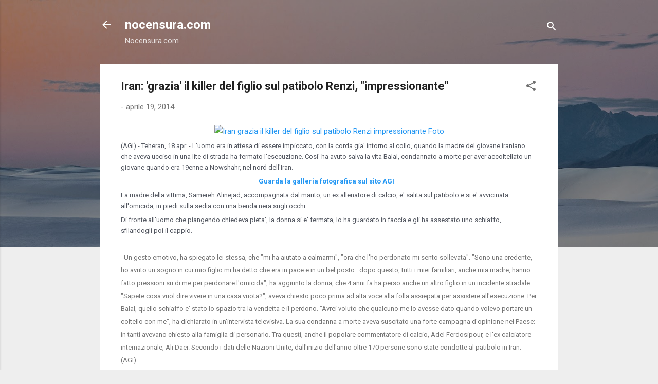

--- FILE ---
content_type: text/html; charset=UTF-8
request_url: http://www.nocensura.com/2014/04/iran-grazia-il-killer-del-figlio-sul.html
body_size: 36171
content:
<!DOCTYPE html>
<html dir='ltr' lang='it'>
<head>
<meta content='width=device-width, initial-scale=1' name='viewport'/>
<title>Iran: &#39;grazia&#39; il killer del figlio sul patibolo  Renzi, &quot;impressionante&quot;</title>
<meta content='text/html; charset=UTF-8' http-equiv='Content-Type'/>
<!-- Chrome, Firefox OS and Opera -->
<meta content='#eeeeee' name='theme-color'/>
<!-- Windows Phone -->
<meta content='#eeeeee' name='msapplication-navbutton-color'/>
<meta content='blogger' name='generator'/>
<link href='http://www.nocensura.com/favicon.ico' rel='icon' type='image/x-icon'/>
<link href='http://www.nocensura.com/2014/04/iran-grazia-il-killer-del-figlio-sul.html' rel='canonical'/>
<link rel="alternate" type="application/atom+xml" title="nocensura.com - Atom" href="http://www.nocensura.com/feeds/posts/default" />
<link rel="alternate" type="application/rss+xml" title="nocensura.com - RSS" href="http://www.nocensura.com/feeds/posts/default?alt=rss" />
<link rel="service.post" type="application/atom+xml" title="nocensura.com - Atom" href="https://www.blogger.com/feeds/940154310737607589/posts/default" />

<link rel="alternate" type="application/atom+xml" title="nocensura.com - Atom" href="http://www.nocensura.com/feeds/2776300853271860658/comments/default" />
<!--Can't find substitution for tag [blog.ieCssRetrofitLinks]-->
<link href='http://www.agi.it/uploads/newson/UC/Z1/UCZ1JwsNQQ5v5D_DPDbH5Q/img1024-700_dettaglio2_Iran-esecuzione-sospesa-salvato-dalla-madre-della-vittima-Afp2.jpg' rel='image_src'/>
<meta content='http://www.nocensura.com/2014/04/iran-grazia-il-killer-del-figlio-sul.html' property='og:url'/>
<meta content='Iran: &#39;grazia&#39; il killer del figlio sul patibolo  Renzi, &quot;impressionante&quot;' property='og:title'/>
<meta content='    (AGI) - Teheran, 18 apr. - L&#39;uomo era in attesa di essere impiccato, con la corda gia&#39; intorno al collo, quando la madre del giovane ira...' property='og:description'/>
<meta content='https://lh3.googleusercontent.com/blogger_img_proxy/[base64]w1200-h630-p-k-no-nu' property='og:image'/>
<style type='text/css'>@font-face{font-family:'Roboto';font-style:italic;font-weight:300;font-stretch:100%;font-display:swap;src:url(//fonts.gstatic.com/s/roboto/v50/KFOKCnqEu92Fr1Mu53ZEC9_Vu3r1gIhOszmOClHrs6ljXfMMLt_QuAX-k3Yi128m0kN2.woff2)format('woff2');unicode-range:U+0460-052F,U+1C80-1C8A,U+20B4,U+2DE0-2DFF,U+A640-A69F,U+FE2E-FE2F;}@font-face{font-family:'Roboto';font-style:italic;font-weight:300;font-stretch:100%;font-display:swap;src:url(//fonts.gstatic.com/s/roboto/v50/KFOKCnqEu92Fr1Mu53ZEC9_Vu3r1gIhOszmOClHrs6ljXfMMLt_QuAz-k3Yi128m0kN2.woff2)format('woff2');unicode-range:U+0301,U+0400-045F,U+0490-0491,U+04B0-04B1,U+2116;}@font-face{font-family:'Roboto';font-style:italic;font-weight:300;font-stretch:100%;font-display:swap;src:url(//fonts.gstatic.com/s/roboto/v50/KFOKCnqEu92Fr1Mu53ZEC9_Vu3r1gIhOszmOClHrs6ljXfMMLt_QuAT-k3Yi128m0kN2.woff2)format('woff2');unicode-range:U+1F00-1FFF;}@font-face{font-family:'Roboto';font-style:italic;font-weight:300;font-stretch:100%;font-display:swap;src:url(//fonts.gstatic.com/s/roboto/v50/KFOKCnqEu92Fr1Mu53ZEC9_Vu3r1gIhOszmOClHrs6ljXfMMLt_QuAv-k3Yi128m0kN2.woff2)format('woff2');unicode-range:U+0370-0377,U+037A-037F,U+0384-038A,U+038C,U+038E-03A1,U+03A3-03FF;}@font-face{font-family:'Roboto';font-style:italic;font-weight:300;font-stretch:100%;font-display:swap;src:url(//fonts.gstatic.com/s/roboto/v50/KFOKCnqEu92Fr1Mu53ZEC9_Vu3r1gIhOszmOClHrs6ljXfMMLt_QuHT-k3Yi128m0kN2.woff2)format('woff2');unicode-range:U+0302-0303,U+0305,U+0307-0308,U+0310,U+0312,U+0315,U+031A,U+0326-0327,U+032C,U+032F-0330,U+0332-0333,U+0338,U+033A,U+0346,U+034D,U+0391-03A1,U+03A3-03A9,U+03B1-03C9,U+03D1,U+03D5-03D6,U+03F0-03F1,U+03F4-03F5,U+2016-2017,U+2034-2038,U+203C,U+2040,U+2043,U+2047,U+2050,U+2057,U+205F,U+2070-2071,U+2074-208E,U+2090-209C,U+20D0-20DC,U+20E1,U+20E5-20EF,U+2100-2112,U+2114-2115,U+2117-2121,U+2123-214F,U+2190,U+2192,U+2194-21AE,U+21B0-21E5,U+21F1-21F2,U+21F4-2211,U+2213-2214,U+2216-22FF,U+2308-230B,U+2310,U+2319,U+231C-2321,U+2336-237A,U+237C,U+2395,U+239B-23B7,U+23D0,U+23DC-23E1,U+2474-2475,U+25AF,U+25B3,U+25B7,U+25BD,U+25C1,U+25CA,U+25CC,U+25FB,U+266D-266F,U+27C0-27FF,U+2900-2AFF,U+2B0E-2B11,U+2B30-2B4C,U+2BFE,U+3030,U+FF5B,U+FF5D,U+1D400-1D7FF,U+1EE00-1EEFF;}@font-face{font-family:'Roboto';font-style:italic;font-weight:300;font-stretch:100%;font-display:swap;src:url(//fonts.gstatic.com/s/roboto/v50/KFOKCnqEu92Fr1Mu53ZEC9_Vu3r1gIhOszmOClHrs6ljXfMMLt_QuGb-k3Yi128m0kN2.woff2)format('woff2');unicode-range:U+0001-000C,U+000E-001F,U+007F-009F,U+20DD-20E0,U+20E2-20E4,U+2150-218F,U+2190,U+2192,U+2194-2199,U+21AF,U+21E6-21F0,U+21F3,U+2218-2219,U+2299,U+22C4-22C6,U+2300-243F,U+2440-244A,U+2460-24FF,U+25A0-27BF,U+2800-28FF,U+2921-2922,U+2981,U+29BF,U+29EB,U+2B00-2BFF,U+4DC0-4DFF,U+FFF9-FFFB,U+10140-1018E,U+10190-1019C,U+101A0,U+101D0-101FD,U+102E0-102FB,U+10E60-10E7E,U+1D2C0-1D2D3,U+1D2E0-1D37F,U+1F000-1F0FF,U+1F100-1F1AD,U+1F1E6-1F1FF,U+1F30D-1F30F,U+1F315,U+1F31C,U+1F31E,U+1F320-1F32C,U+1F336,U+1F378,U+1F37D,U+1F382,U+1F393-1F39F,U+1F3A7-1F3A8,U+1F3AC-1F3AF,U+1F3C2,U+1F3C4-1F3C6,U+1F3CA-1F3CE,U+1F3D4-1F3E0,U+1F3ED,U+1F3F1-1F3F3,U+1F3F5-1F3F7,U+1F408,U+1F415,U+1F41F,U+1F426,U+1F43F,U+1F441-1F442,U+1F444,U+1F446-1F449,U+1F44C-1F44E,U+1F453,U+1F46A,U+1F47D,U+1F4A3,U+1F4B0,U+1F4B3,U+1F4B9,U+1F4BB,U+1F4BF,U+1F4C8-1F4CB,U+1F4D6,U+1F4DA,U+1F4DF,U+1F4E3-1F4E6,U+1F4EA-1F4ED,U+1F4F7,U+1F4F9-1F4FB,U+1F4FD-1F4FE,U+1F503,U+1F507-1F50B,U+1F50D,U+1F512-1F513,U+1F53E-1F54A,U+1F54F-1F5FA,U+1F610,U+1F650-1F67F,U+1F687,U+1F68D,U+1F691,U+1F694,U+1F698,U+1F6AD,U+1F6B2,U+1F6B9-1F6BA,U+1F6BC,U+1F6C6-1F6CF,U+1F6D3-1F6D7,U+1F6E0-1F6EA,U+1F6F0-1F6F3,U+1F6F7-1F6FC,U+1F700-1F7FF,U+1F800-1F80B,U+1F810-1F847,U+1F850-1F859,U+1F860-1F887,U+1F890-1F8AD,U+1F8B0-1F8BB,U+1F8C0-1F8C1,U+1F900-1F90B,U+1F93B,U+1F946,U+1F984,U+1F996,U+1F9E9,U+1FA00-1FA6F,U+1FA70-1FA7C,U+1FA80-1FA89,U+1FA8F-1FAC6,U+1FACE-1FADC,U+1FADF-1FAE9,U+1FAF0-1FAF8,U+1FB00-1FBFF;}@font-face{font-family:'Roboto';font-style:italic;font-weight:300;font-stretch:100%;font-display:swap;src:url(//fonts.gstatic.com/s/roboto/v50/KFOKCnqEu92Fr1Mu53ZEC9_Vu3r1gIhOszmOClHrs6ljXfMMLt_QuAf-k3Yi128m0kN2.woff2)format('woff2');unicode-range:U+0102-0103,U+0110-0111,U+0128-0129,U+0168-0169,U+01A0-01A1,U+01AF-01B0,U+0300-0301,U+0303-0304,U+0308-0309,U+0323,U+0329,U+1EA0-1EF9,U+20AB;}@font-face{font-family:'Roboto';font-style:italic;font-weight:300;font-stretch:100%;font-display:swap;src:url(//fonts.gstatic.com/s/roboto/v50/KFOKCnqEu92Fr1Mu53ZEC9_Vu3r1gIhOszmOClHrs6ljXfMMLt_QuAb-k3Yi128m0kN2.woff2)format('woff2');unicode-range:U+0100-02BA,U+02BD-02C5,U+02C7-02CC,U+02CE-02D7,U+02DD-02FF,U+0304,U+0308,U+0329,U+1D00-1DBF,U+1E00-1E9F,U+1EF2-1EFF,U+2020,U+20A0-20AB,U+20AD-20C0,U+2113,U+2C60-2C7F,U+A720-A7FF;}@font-face{font-family:'Roboto';font-style:italic;font-weight:300;font-stretch:100%;font-display:swap;src:url(//fonts.gstatic.com/s/roboto/v50/KFOKCnqEu92Fr1Mu53ZEC9_Vu3r1gIhOszmOClHrs6ljXfMMLt_QuAj-k3Yi128m0g.woff2)format('woff2');unicode-range:U+0000-00FF,U+0131,U+0152-0153,U+02BB-02BC,U+02C6,U+02DA,U+02DC,U+0304,U+0308,U+0329,U+2000-206F,U+20AC,U+2122,U+2191,U+2193,U+2212,U+2215,U+FEFF,U+FFFD;}@font-face{font-family:'Roboto';font-style:normal;font-weight:400;font-stretch:100%;font-display:swap;src:url(//fonts.gstatic.com/s/roboto/v50/KFO7CnqEu92Fr1ME7kSn66aGLdTylUAMa3GUBHMdazTgWw.woff2)format('woff2');unicode-range:U+0460-052F,U+1C80-1C8A,U+20B4,U+2DE0-2DFF,U+A640-A69F,U+FE2E-FE2F;}@font-face{font-family:'Roboto';font-style:normal;font-weight:400;font-stretch:100%;font-display:swap;src:url(//fonts.gstatic.com/s/roboto/v50/KFO7CnqEu92Fr1ME7kSn66aGLdTylUAMa3iUBHMdazTgWw.woff2)format('woff2');unicode-range:U+0301,U+0400-045F,U+0490-0491,U+04B0-04B1,U+2116;}@font-face{font-family:'Roboto';font-style:normal;font-weight:400;font-stretch:100%;font-display:swap;src:url(//fonts.gstatic.com/s/roboto/v50/KFO7CnqEu92Fr1ME7kSn66aGLdTylUAMa3CUBHMdazTgWw.woff2)format('woff2');unicode-range:U+1F00-1FFF;}@font-face{font-family:'Roboto';font-style:normal;font-weight:400;font-stretch:100%;font-display:swap;src:url(//fonts.gstatic.com/s/roboto/v50/KFO7CnqEu92Fr1ME7kSn66aGLdTylUAMa3-UBHMdazTgWw.woff2)format('woff2');unicode-range:U+0370-0377,U+037A-037F,U+0384-038A,U+038C,U+038E-03A1,U+03A3-03FF;}@font-face{font-family:'Roboto';font-style:normal;font-weight:400;font-stretch:100%;font-display:swap;src:url(//fonts.gstatic.com/s/roboto/v50/KFO7CnqEu92Fr1ME7kSn66aGLdTylUAMawCUBHMdazTgWw.woff2)format('woff2');unicode-range:U+0302-0303,U+0305,U+0307-0308,U+0310,U+0312,U+0315,U+031A,U+0326-0327,U+032C,U+032F-0330,U+0332-0333,U+0338,U+033A,U+0346,U+034D,U+0391-03A1,U+03A3-03A9,U+03B1-03C9,U+03D1,U+03D5-03D6,U+03F0-03F1,U+03F4-03F5,U+2016-2017,U+2034-2038,U+203C,U+2040,U+2043,U+2047,U+2050,U+2057,U+205F,U+2070-2071,U+2074-208E,U+2090-209C,U+20D0-20DC,U+20E1,U+20E5-20EF,U+2100-2112,U+2114-2115,U+2117-2121,U+2123-214F,U+2190,U+2192,U+2194-21AE,U+21B0-21E5,U+21F1-21F2,U+21F4-2211,U+2213-2214,U+2216-22FF,U+2308-230B,U+2310,U+2319,U+231C-2321,U+2336-237A,U+237C,U+2395,U+239B-23B7,U+23D0,U+23DC-23E1,U+2474-2475,U+25AF,U+25B3,U+25B7,U+25BD,U+25C1,U+25CA,U+25CC,U+25FB,U+266D-266F,U+27C0-27FF,U+2900-2AFF,U+2B0E-2B11,U+2B30-2B4C,U+2BFE,U+3030,U+FF5B,U+FF5D,U+1D400-1D7FF,U+1EE00-1EEFF;}@font-face{font-family:'Roboto';font-style:normal;font-weight:400;font-stretch:100%;font-display:swap;src:url(//fonts.gstatic.com/s/roboto/v50/KFO7CnqEu92Fr1ME7kSn66aGLdTylUAMaxKUBHMdazTgWw.woff2)format('woff2');unicode-range:U+0001-000C,U+000E-001F,U+007F-009F,U+20DD-20E0,U+20E2-20E4,U+2150-218F,U+2190,U+2192,U+2194-2199,U+21AF,U+21E6-21F0,U+21F3,U+2218-2219,U+2299,U+22C4-22C6,U+2300-243F,U+2440-244A,U+2460-24FF,U+25A0-27BF,U+2800-28FF,U+2921-2922,U+2981,U+29BF,U+29EB,U+2B00-2BFF,U+4DC0-4DFF,U+FFF9-FFFB,U+10140-1018E,U+10190-1019C,U+101A0,U+101D0-101FD,U+102E0-102FB,U+10E60-10E7E,U+1D2C0-1D2D3,U+1D2E0-1D37F,U+1F000-1F0FF,U+1F100-1F1AD,U+1F1E6-1F1FF,U+1F30D-1F30F,U+1F315,U+1F31C,U+1F31E,U+1F320-1F32C,U+1F336,U+1F378,U+1F37D,U+1F382,U+1F393-1F39F,U+1F3A7-1F3A8,U+1F3AC-1F3AF,U+1F3C2,U+1F3C4-1F3C6,U+1F3CA-1F3CE,U+1F3D4-1F3E0,U+1F3ED,U+1F3F1-1F3F3,U+1F3F5-1F3F7,U+1F408,U+1F415,U+1F41F,U+1F426,U+1F43F,U+1F441-1F442,U+1F444,U+1F446-1F449,U+1F44C-1F44E,U+1F453,U+1F46A,U+1F47D,U+1F4A3,U+1F4B0,U+1F4B3,U+1F4B9,U+1F4BB,U+1F4BF,U+1F4C8-1F4CB,U+1F4D6,U+1F4DA,U+1F4DF,U+1F4E3-1F4E6,U+1F4EA-1F4ED,U+1F4F7,U+1F4F9-1F4FB,U+1F4FD-1F4FE,U+1F503,U+1F507-1F50B,U+1F50D,U+1F512-1F513,U+1F53E-1F54A,U+1F54F-1F5FA,U+1F610,U+1F650-1F67F,U+1F687,U+1F68D,U+1F691,U+1F694,U+1F698,U+1F6AD,U+1F6B2,U+1F6B9-1F6BA,U+1F6BC,U+1F6C6-1F6CF,U+1F6D3-1F6D7,U+1F6E0-1F6EA,U+1F6F0-1F6F3,U+1F6F7-1F6FC,U+1F700-1F7FF,U+1F800-1F80B,U+1F810-1F847,U+1F850-1F859,U+1F860-1F887,U+1F890-1F8AD,U+1F8B0-1F8BB,U+1F8C0-1F8C1,U+1F900-1F90B,U+1F93B,U+1F946,U+1F984,U+1F996,U+1F9E9,U+1FA00-1FA6F,U+1FA70-1FA7C,U+1FA80-1FA89,U+1FA8F-1FAC6,U+1FACE-1FADC,U+1FADF-1FAE9,U+1FAF0-1FAF8,U+1FB00-1FBFF;}@font-face{font-family:'Roboto';font-style:normal;font-weight:400;font-stretch:100%;font-display:swap;src:url(//fonts.gstatic.com/s/roboto/v50/KFO7CnqEu92Fr1ME7kSn66aGLdTylUAMa3OUBHMdazTgWw.woff2)format('woff2');unicode-range:U+0102-0103,U+0110-0111,U+0128-0129,U+0168-0169,U+01A0-01A1,U+01AF-01B0,U+0300-0301,U+0303-0304,U+0308-0309,U+0323,U+0329,U+1EA0-1EF9,U+20AB;}@font-face{font-family:'Roboto';font-style:normal;font-weight:400;font-stretch:100%;font-display:swap;src:url(//fonts.gstatic.com/s/roboto/v50/KFO7CnqEu92Fr1ME7kSn66aGLdTylUAMa3KUBHMdazTgWw.woff2)format('woff2');unicode-range:U+0100-02BA,U+02BD-02C5,U+02C7-02CC,U+02CE-02D7,U+02DD-02FF,U+0304,U+0308,U+0329,U+1D00-1DBF,U+1E00-1E9F,U+1EF2-1EFF,U+2020,U+20A0-20AB,U+20AD-20C0,U+2113,U+2C60-2C7F,U+A720-A7FF;}@font-face{font-family:'Roboto';font-style:normal;font-weight:400;font-stretch:100%;font-display:swap;src:url(//fonts.gstatic.com/s/roboto/v50/KFO7CnqEu92Fr1ME7kSn66aGLdTylUAMa3yUBHMdazQ.woff2)format('woff2');unicode-range:U+0000-00FF,U+0131,U+0152-0153,U+02BB-02BC,U+02C6,U+02DA,U+02DC,U+0304,U+0308,U+0329,U+2000-206F,U+20AC,U+2122,U+2191,U+2193,U+2212,U+2215,U+FEFF,U+FFFD;}@font-face{font-family:'Roboto';font-style:normal;font-weight:700;font-stretch:100%;font-display:swap;src:url(//fonts.gstatic.com/s/roboto/v50/KFO7CnqEu92Fr1ME7kSn66aGLdTylUAMa3GUBHMdazTgWw.woff2)format('woff2');unicode-range:U+0460-052F,U+1C80-1C8A,U+20B4,U+2DE0-2DFF,U+A640-A69F,U+FE2E-FE2F;}@font-face{font-family:'Roboto';font-style:normal;font-weight:700;font-stretch:100%;font-display:swap;src:url(//fonts.gstatic.com/s/roboto/v50/KFO7CnqEu92Fr1ME7kSn66aGLdTylUAMa3iUBHMdazTgWw.woff2)format('woff2');unicode-range:U+0301,U+0400-045F,U+0490-0491,U+04B0-04B1,U+2116;}@font-face{font-family:'Roboto';font-style:normal;font-weight:700;font-stretch:100%;font-display:swap;src:url(//fonts.gstatic.com/s/roboto/v50/KFO7CnqEu92Fr1ME7kSn66aGLdTylUAMa3CUBHMdazTgWw.woff2)format('woff2');unicode-range:U+1F00-1FFF;}@font-face{font-family:'Roboto';font-style:normal;font-weight:700;font-stretch:100%;font-display:swap;src:url(//fonts.gstatic.com/s/roboto/v50/KFO7CnqEu92Fr1ME7kSn66aGLdTylUAMa3-UBHMdazTgWw.woff2)format('woff2');unicode-range:U+0370-0377,U+037A-037F,U+0384-038A,U+038C,U+038E-03A1,U+03A3-03FF;}@font-face{font-family:'Roboto';font-style:normal;font-weight:700;font-stretch:100%;font-display:swap;src:url(//fonts.gstatic.com/s/roboto/v50/KFO7CnqEu92Fr1ME7kSn66aGLdTylUAMawCUBHMdazTgWw.woff2)format('woff2');unicode-range:U+0302-0303,U+0305,U+0307-0308,U+0310,U+0312,U+0315,U+031A,U+0326-0327,U+032C,U+032F-0330,U+0332-0333,U+0338,U+033A,U+0346,U+034D,U+0391-03A1,U+03A3-03A9,U+03B1-03C9,U+03D1,U+03D5-03D6,U+03F0-03F1,U+03F4-03F5,U+2016-2017,U+2034-2038,U+203C,U+2040,U+2043,U+2047,U+2050,U+2057,U+205F,U+2070-2071,U+2074-208E,U+2090-209C,U+20D0-20DC,U+20E1,U+20E5-20EF,U+2100-2112,U+2114-2115,U+2117-2121,U+2123-214F,U+2190,U+2192,U+2194-21AE,U+21B0-21E5,U+21F1-21F2,U+21F4-2211,U+2213-2214,U+2216-22FF,U+2308-230B,U+2310,U+2319,U+231C-2321,U+2336-237A,U+237C,U+2395,U+239B-23B7,U+23D0,U+23DC-23E1,U+2474-2475,U+25AF,U+25B3,U+25B7,U+25BD,U+25C1,U+25CA,U+25CC,U+25FB,U+266D-266F,U+27C0-27FF,U+2900-2AFF,U+2B0E-2B11,U+2B30-2B4C,U+2BFE,U+3030,U+FF5B,U+FF5D,U+1D400-1D7FF,U+1EE00-1EEFF;}@font-face{font-family:'Roboto';font-style:normal;font-weight:700;font-stretch:100%;font-display:swap;src:url(//fonts.gstatic.com/s/roboto/v50/KFO7CnqEu92Fr1ME7kSn66aGLdTylUAMaxKUBHMdazTgWw.woff2)format('woff2');unicode-range:U+0001-000C,U+000E-001F,U+007F-009F,U+20DD-20E0,U+20E2-20E4,U+2150-218F,U+2190,U+2192,U+2194-2199,U+21AF,U+21E6-21F0,U+21F3,U+2218-2219,U+2299,U+22C4-22C6,U+2300-243F,U+2440-244A,U+2460-24FF,U+25A0-27BF,U+2800-28FF,U+2921-2922,U+2981,U+29BF,U+29EB,U+2B00-2BFF,U+4DC0-4DFF,U+FFF9-FFFB,U+10140-1018E,U+10190-1019C,U+101A0,U+101D0-101FD,U+102E0-102FB,U+10E60-10E7E,U+1D2C0-1D2D3,U+1D2E0-1D37F,U+1F000-1F0FF,U+1F100-1F1AD,U+1F1E6-1F1FF,U+1F30D-1F30F,U+1F315,U+1F31C,U+1F31E,U+1F320-1F32C,U+1F336,U+1F378,U+1F37D,U+1F382,U+1F393-1F39F,U+1F3A7-1F3A8,U+1F3AC-1F3AF,U+1F3C2,U+1F3C4-1F3C6,U+1F3CA-1F3CE,U+1F3D4-1F3E0,U+1F3ED,U+1F3F1-1F3F3,U+1F3F5-1F3F7,U+1F408,U+1F415,U+1F41F,U+1F426,U+1F43F,U+1F441-1F442,U+1F444,U+1F446-1F449,U+1F44C-1F44E,U+1F453,U+1F46A,U+1F47D,U+1F4A3,U+1F4B0,U+1F4B3,U+1F4B9,U+1F4BB,U+1F4BF,U+1F4C8-1F4CB,U+1F4D6,U+1F4DA,U+1F4DF,U+1F4E3-1F4E6,U+1F4EA-1F4ED,U+1F4F7,U+1F4F9-1F4FB,U+1F4FD-1F4FE,U+1F503,U+1F507-1F50B,U+1F50D,U+1F512-1F513,U+1F53E-1F54A,U+1F54F-1F5FA,U+1F610,U+1F650-1F67F,U+1F687,U+1F68D,U+1F691,U+1F694,U+1F698,U+1F6AD,U+1F6B2,U+1F6B9-1F6BA,U+1F6BC,U+1F6C6-1F6CF,U+1F6D3-1F6D7,U+1F6E0-1F6EA,U+1F6F0-1F6F3,U+1F6F7-1F6FC,U+1F700-1F7FF,U+1F800-1F80B,U+1F810-1F847,U+1F850-1F859,U+1F860-1F887,U+1F890-1F8AD,U+1F8B0-1F8BB,U+1F8C0-1F8C1,U+1F900-1F90B,U+1F93B,U+1F946,U+1F984,U+1F996,U+1F9E9,U+1FA00-1FA6F,U+1FA70-1FA7C,U+1FA80-1FA89,U+1FA8F-1FAC6,U+1FACE-1FADC,U+1FADF-1FAE9,U+1FAF0-1FAF8,U+1FB00-1FBFF;}@font-face{font-family:'Roboto';font-style:normal;font-weight:700;font-stretch:100%;font-display:swap;src:url(//fonts.gstatic.com/s/roboto/v50/KFO7CnqEu92Fr1ME7kSn66aGLdTylUAMa3OUBHMdazTgWw.woff2)format('woff2');unicode-range:U+0102-0103,U+0110-0111,U+0128-0129,U+0168-0169,U+01A0-01A1,U+01AF-01B0,U+0300-0301,U+0303-0304,U+0308-0309,U+0323,U+0329,U+1EA0-1EF9,U+20AB;}@font-face{font-family:'Roboto';font-style:normal;font-weight:700;font-stretch:100%;font-display:swap;src:url(//fonts.gstatic.com/s/roboto/v50/KFO7CnqEu92Fr1ME7kSn66aGLdTylUAMa3KUBHMdazTgWw.woff2)format('woff2');unicode-range:U+0100-02BA,U+02BD-02C5,U+02C7-02CC,U+02CE-02D7,U+02DD-02FF,U+0304,U+0308,U+0329,U+1D00-1DBF,U+1E00-1E9F,U+1EF2-1EFF,U+2020,U+20A0-20AB,U+20AD-20C0,U+2113,U+2C60-2C7F,U+A720-A7FF;}@font-face{font-family:'Roboto';font-style:normal;font-weight:700;font-stretch:100%;font-display:swap;src:url(//fonts.gstatic.com/s/roboto/v50/KFO7CnqEu92Fr1ME7kSn66aGLdTylUAMa3yUBHMdazQ.woff2)format('woff2');unicode-range:U+0000-00FF,U+0131,U+0152-0153,U+02BB-02BC,U+02C6,U+02DA,U+02DC,U+0304,U+0308,U+0329,U+2000-206F,U+20AC,U+2122,U+2191,U+2193,U+2212,U+2215,U+FEFF,U+FFFD;}</style>
<style id='page-skin-1' type='text/css'><!--
/*! normalize.css v3.0.1 | MIT License | git.io/normalize */html{font-family:sans-serif;-ms-text-size-adjust:100%;-webkit-text-size-adjust:100%}body{margin:0}article,aside,details,figcaption,figure,footer,header,hgroup,main,nav,section,summary{display:block}audio,canvas,progress,video{display:inline-block;vertical-align:baseline}audio:not([controls]){display:none;height:0}[hidden],template{display:none}a{background:transparent}a:active,a:hover{outline:0}abbr[title]{border-bottom:1px dotted}b,strong{font-weight:bold}dfn{font-style:italic}h1{font-size:2em;margin:.67em 0}mark{background:#ff0;color:#000}small{font-size:80%}sub,sup{font-size:75%;line-height:0;position:relative;vertical-align:baseline}sup{top:-0.5em}sub{bottom:-0.25em}img{border:0}svg:not(:root){overflow:hidden}figure{margin:1em 40px}hr{-moz-box-sizing:content-box;box-sizing:content-box;height:0}pre{overflow:auto}code,kbd,pre,samp{font-family:monospace,monospace;font-size:1em}button,input,optgroup,select,textarea{color:inherit;font:inherit;margin:0}button{overflow:visible}button,select{text-transform:none}button,html input[type="button"],input[type="reset"],input[type="submit"]{-webkit-appearance:button;cursor:pointer}button[disabled],html input[disabled]{cursor:default}button::-moz-focus-inner,input::-moz-focus-inner{border:0;padding:0}input{line-height:normal}input[type="checkbox"],input[type="radio"]{box-sizing:border-box;padding:0}input[type="number"]::-webkit-inner-spin-button,input[type="number"]::-webkit-outer-spin-button{height:auto}input[type="search"]{-webkit-appearance:textfield;-moz-box-sizing:content-box;-webkit-box-sizing:content-box;box-sizing:content-box}input[type="search"]::-webkit-search-cancel-button,input[type="search"]::-webkit-search-decoration{-webkit-appearance:none}fieldset{border:1px solid #c0c0c0;margin:0 2px;padding:.35em .625em .75em}legend{border:0;padding:0}textarea{overflow:auto}optgroup{font-weight:bold}table{border-collapse:collapse;border-spacing:0}td,th{padding:0}
/*!************************************************
* Blogger Template Style
* Name: Contempo
**************************************************/
body{
overflow-wrap:break-word;
word-break:break-word;
word-wrap:break-word
}
.hidden{
display:none
}
.invisible{
visibility:hidden
}
.container::after,.float-container::after{
clear:both;
content:"";
display:table
}
.clearboth{
clear:both
}
#comments .comment .comment-actions,.subscribe-popup .FollowByEmail .follow-by-email-submit,.widget.Profile .profile-link,.widget.Profile .profile-link.visit-profile{
background:0 0;
border:0;
box-shadow:none;
color:#2196f3;
cursor:pointer;
font-size:14px;
font-weight:700;
outline:0;
text-decoration:none;
text-transform:uppercase;
width:auto
}
.dim-overlay{
background-color:rgba(0,0,0,.54);
height:100vh;
left:0;
position:fixed;
top:0;
width:100%
}
#sharing-dim-overlay{
background-color:transparent
}
input::-ms-clear{
display:none
}
.blogger-logo,.svg-icon-24.blogger-logo{
fill:#ff9800;
opacity:1
}
.loading-spinner-large{
-webkit-animation:mspin-rotate 1.568s infinite linear;
animation:mspin-rotate 1.568s infinite linear;
height:48px;
overflow:hidden;
position:absolute;
width:48px;
z-index:200
}
.loading-spinner-large>div{
-webkit-animation:mspin-revrot 5332ms infinite steps(4);
animation:mspin-revrot 5332ms infinite steps(4)
}
.loading-spinner-large>div>div{
-webkit-animation:mspin-singlecolor-large-film 1333ms infinite steps(81);
animation:mspin-singlecolor-large-film 1333ms infinite steps(81);
background-size:100%;
height:48px;
width:3888px
}
.mspin-black-large>div>div,.mspin-grey_54-large>div>div{
background-image:url(https://www.blogblog.com/indie/mspin_black_large.svg)
}
.mspin-white-large>div>div{
background-image:url(https://www.blogblog.com/indie/mspin_white_large.svg)
}
.mspin-grey_54-large{
opacity:.54
}
@-webkit-keyframes mspin-singlecolor-large-film{
from{
-webkit-transform:translateX(0);
transform:translateX(0)
}
to{
-webkit-transform:translateX(-3888px);
transform:translateX(-3888px)
}
}
@keyframes mspin-singlecolor-large-film{
from{
-webkit-transform:translateX(0);
transform:translateX(0)
}
to{
-webkit-transform:translateX(-3888px);
transform:translateX(-3888px)
}
}
@-webkit-keyframes mspin-rotate{
from{
-webkit-transform:rotate(0);
transform:rotate(0)
}
to{
-webkit-transform:rotate(360deg);
transform:rotate(360deg)
}
}
@keyframes mspin-rotate{
from{
-webkit-transform:rotate(0);
transform:rotate(0)
}
to{
-webkit-transform:rotate(360deg);
transform:rotate(360deg)
}
}
@-webkit-keyframes mspin-revrot{
from{
-webkit-transform:rotate(0);
transform:rotate(0)
}
to{
-webkit-transform:rotate(-360deg);
transform:rotate(-360deg)
}
}
@keyframes mspin-revrot{
from{
-webkit-transform:rotate(0);
transform:rotate(0)
}
to{
-webkit-transform:rotate(-360deg);
transform:rotate(-360deg)
}
}
.skip-navigation{
background-color:#fff;
box-sizing:border-box;
color:#000;
display:block;
height:0;
left:0;
line-height:50px;
overflow:hidden;
padding-top:0;
position:fixed;
text-align:center;
top:0;
-webkit-transition:box-shadow .3s,height .3s,padding-top .3s;
transition:box-shadow .3s,height .3s,padding-top .3s;
width:100%;
z-index:900
}
.skip-navigation:focus{
box-shadow:0 4px 5px 0 rgba(0,0,0,.14),0 1px 10px 0 rgba(0,0,0,.12),0 2px 4px -1px rgba(0,0,0,.2);
height:50px
}
#main{
outline:0
}
.main-heading{
position:absolute;
clip:rect(1px,1px,1px,1px);
padding:0;
border:0;
height:1px;
width:1px;
overflow:hidden
}
.Attribution{
margin-top:1em;
text-align:center
}
.Attribution .blogger img,.Attribution .blogger svg{
vertical-align:bottom
}
.Attribution .blogger img{
margin-right:.5em
}
.Attribution div{
line-height:24px;
margin-top:.5em
}
.Attribution .copyright,.Attribution .image-attribution{
font-size:.7em;
margin-top:1.5em
}
.BLOG_mobile_video_class{
display:none
}
.bg-photo{
background-attachment:scroll!important
}
body .CSS_LIGHTBOX{
z-index:900
}
.extendable .show-less,.extendable .show-more{
border-color:#2196f3;
color:#2196f3;
margin-top:8px
}
.extendable .show-less.hidden,.extendable .show-more.hidden{
display:none
}
.inline-ad{
display:none;
max-width:100%;
overflow:hidden
}
.adsbygoogle{
display:block
}
#cookieChoiceInfo{
bottom:0;
top:auto
}
iframe.b-hbp-video{
border:0
}
.post-body img{
max-width:100%
}
.post-body iframe{
max-width:100%
}
.post-body a[imageanchor="1"]{
display:inline-block
}
.byline{
margin-right:1em
}
.byline:last-child{
margin-right:0
}
.link-copied-dialog{
max-width:520px;
outline:0
}
.link-copied-dialog .modal-dialog-buttons{
margin-top:8px
}
.link-copied-dialog .goog-buttonset-default{
background:0 0;
border:0
}
.link-copied-dialog .goog-buttonset-default:focus{
outline:0
}
.paging-control-container{
margin-bottom:16px
}
.paging-control-container .paging-control{
display:inline-block
}
.paging-control-container .comment-range-text::after,.paging-control-container .paging-control{
color:#2196f3
}
.paging-control-container .comment-range-text,.paging-control-container .paging-control{
margin-right:8px
}
.paging-control-container .comment-range-text::after,.paging-control-container .paging-control::after{
content:"\b7";
cursor:default;
padding-left:8px;
pointer-events:none
}
.paging-control-container .comment-range-text:last-child::after,.paging-control-container .paging-control:last-child::after{
content:none
}
.byline.reactions iframe{
height:20px
}
.b-notification{
color:#000;
background-color:#fff;
border-bottom:solid 1px #000;
box-sizing:border-box;
padding:16px 32px;
text-align:center
}
.b-notification.visible{
-webkit-transition:margin-top .3s cubic-bezier(.4,0,.2,1);
transition:margin-top .3s cubic-bezier(.4,0,.2,1)
}
.b-notification.invisible{
position:absolute
}
.b-notification-close{
position:absolute;
right:8px;
top:8px
}
.no-posts-message{
line-height:40px;
text-align:center
}
@media screen and (max-width:800px){
body.item-view .post-body a[imageanchor="1"][style*="float: left;"],body.item-view .post-body a[imageanchor="1"][style*="float: right;"]{
float:none!important;
clear:none!important
}
body.item-view .post-body a[imageanchor="1"] img{
display:block;
height:auto;
margin:0 auto
}
body.item-view .post-body>.separator:first-child>a[imageanchor="1"]:first-child{
margin-top:20px
}
.post-body a[imageanchor]{
display:block
}
body.item-view .post-body a[imageanchor="1"]{
margin-left:0!important;
margin-right:0!important
}
body.item-view .post-body a[imageanchor="1"]+a[imageanchor="1"]{
margin-top:16px
}
}
.item-control{
display:none
}
#comments{
border-top:1px dashed rgba(0,0,0,.54);
margin-top:20px;
padding:20px
}
#comments .comment-thread ol{
margin:0;
padding-left:0;
padding-left:0
}
#comments .comment .comment-replybox-single,#comments .comment-thread .comment-replies{
margin-left:60px
}
#comments .comment-thread .thread-count{
display:none
}
#comments .comment{
list-style-type:none;
padding:0 0 30px;
position:relative
}
#comments .comment .comment{
padding-bottom:8px
}
.comment .avatar-image-container{
position:absolute
}
.comment .avatar-image-container img{
border-radius:50%
}
.avatar-image-container svg,.comment .avatar-image-container .avatar-icon{
border-radius:50%;
border:solid 1px #707070;
box-sizing:border-box;
fill:#707070;
height:35px;
margin:0;
padding:7px;
width:35px
}
.comment .comment-block{
margin-top:10px;
margin-left:60px;
padding-bottom:0
}
#comments .comment-author-header-wrapper{
margin-left:40px
}
#comments .comment .thread-expanded .comment-block{
padding-bottom:20px
}
#comments .comment .comment-header .user,#comments .comment .comment-header .user a{
color:#212121;
font-style:normal;
font-weight:700
}
#comments .comment .comment-actions{
bottom:0;
margin-bottom:15px;
position:absolute
}
#comments .comment .comment-actions>*{
margin-right:8px
}
#comments .comment .comment-header .datetime{
bottom:0;
color:rgba(33,33,33,.54);
display:inline-block;
font-size:13px;
font-style:italic;
margin-left:8px
}
#comments .comment .comment-footer .comment-timestamp a,#comments .comment .comment-header .datetime a{
color:rgba(33,33,33,.54)
}
#comments .comment .comment-content,.comment .comment-body{
margin-top:12px;
word-break:break-word
}
.comment-body{
margin-bottom:12px
}
#comments.embed[data-num-comments="0"]{
border:0;
margin-top:0;
padding-top:0
}
#comments.embed[data-num-comments="0"] #comment-post-message,#comments.embed[data-num-comments="0"] div.comment-form>p,#comments.embed[data-num-comments="0"] p.comment-footer{
display:none
}
#comment-editor-src{
display:none
}
.comments .comments-content .loadmore.loaded{
max-height:0;
opacity:0;
overflow:hidden
}
.extendable .remaining-items{
height:0;
overflow:hidden;
-webkit-transition:height .3s cubic-bezier(.4,0,.2,1);
transition:height .3s cubic-bezier(.4,0,.2,1)
}
.extendable .remaining-items.expanded{
height:auto
}
.svg-icon-24,.svg-icon-24-button{
cursor:pointer;
height:24px;
width:24px;
min-width:24px
}
.touch-icon{
margin:-12px;
padding:12px
}
.touch-icon:active,.touch-icon:focus{
background-color:rgba(153,153,153,.4);
border-radius:50%
}
svg:not(:root).touch-icon{
overflow:visible
}
html[dir=rtl] .rtl-reversible-icon{
-webkit-transform:scaleX(-1);
-ms-transform:scaleX(-1);
transform:scaleX(-1)
}
.svg-icon-24-button,.touch-icon-button{
background:0 0;
border:0;
margin:0;
outline:0;
padding:0
}
.touch-icon-button .touch-icon:active,.touch-icon-button .touch-icon:focus{
background-color:transparent
}
.touch-icon-button:active .touch-icon,.touch-icon-button:focus .touch-icon{
background-color:rgba(153,153,153,.4);
border-radius:50%
}
.Profile .default-avatar-wrapper .avatar-icon{
border-radius:50%;
border:solid 1px #707070;
box-sizing:border-box;
fill:#707070;
margin:0
}
.Profile .individual .default-avatar-wrapper .avatar-icon{
padding:25px
}
.Profile .individual .avatar-icon,.Profile .individual .profile-img{
height:120px;
width:120px
}
.Profile .team .default-avatar-wrapper .avatar-icon{
padding:8px
}
.Profile .team .avatar-icon,.Profile .team .default-avatar-wrapper,.Profile .team .profile-img{
height:40px;
width:40px
}
.snippet-container{
margin:0;
position:relative;
overflow:hidden
}
.snippet-fade{
bottom:0;
box-sizing:border-box;
position:absolute;
width:96px
}
.snippet-fade{
right:0
}
.snippet-fade:after{
content:"\2026"
}
.snippet-fade:after{
float:right
}
.post-bottom{
-webkit-box-align:center;
-webkit-align-items:center;
-ms-flex-align:center;
align-items:center;
display:-webkit-box;
display:-webkit-flex;
display:-ms-flexbox;
display:flex;
-webkit-flex-wrap:wrap;
-ms-flex-wrap:wrap;
flex-wrap:wrap
}
.post-footer{
-webkit-box-flex:1;
-webkit-flex:1 1 auto;
-ms-flex:1 1 auto;
flex:1 1 auto;
-webkit-flex-wrap:wrap;
-ms-flex-wrap:wrap;
flex-wrap:wrap;
-webkit-box-ordinal-group:2;
-webkit-order:1;
-ms-flex-order:1;
order:1
}
.post-footer>*{
-webkit-box-flex:0;
-webkit-flex:0 1 auto;
-ms-flex:0 1 auto;
flex:0 1 auto
}
.post-footer .byline:last-child{
margin-right:1em
}
.jump-link{
-webkit-box-flex:0;
-webkit-flex:0 0 auto;
-ms-flex:0 0 auto;
flex:0 0 auto;
-webkit-box-ordinal-group:3;
-webkit-order:2;
-ms-flex-order:2;
order:2
}
.centered-top-container.sticky{
left:0;
position:fixed;
right:0;
top:0;
width:auto;
z-index:50;
-webkit-transition-property:opacity,-webkit-transform;
transition-property:opacity,-webkit-transform;
transition-property:transform,opacity;
transition-property:transform,opacity,-webkit-transform;
-webkit-transition-duration:.2s;
transition-duration:.2s;
-webkit-transition-timing-function:cubic-bezier(.4,0,.2,1);
transition-timing-function:cubic-bezier(.4,0,.2,1)
}
.centered-top-placeholder{
display:none
}
.collapsed-header .centered-top-placeholder{
display:block
}
.centered-top-container .Header .replaced h1,.centered-top-placeholder .Header .replaced h1{
display:none
}
.centered-top-container.sticky .Header .replaced h1{
display:block
}
.centered-top-container.sticky .Header .header-widget{
background:0 0
}
.centered-top-container.sticky .Header .header-image-wrapper{
display:none
}
.centered-top-container img,.centered-top-placeholder img{
max-width:100%
}
.collapsible{
-webkit-transition:height .3s cubic-bezier(.4,0,.2,1);
transition:height .3s cubic-bezier(.4,0,.2,1)
}
.collapsible,.collapsible>summary{
display:block;
overflow:hidden
}
.collapsible>:not(summary){
display:none
}
.collapsible[open]>:not(summary){
display:block
}
.collapsible:focus,.collapsible>summary:focus{
outline:0
}
.collapsible>summary{
cursor:pointer;
display:block;
padding:0
}
.collapsible:focus>summary,.collapsible>summary:focus{
background-color:transparent
}
.collapsible>summary::-webkit-details-marker{
display:none
}
.collapsible-title{
-webkit-box-align:center;
-webkit-align-items:center;
-ms-flex-align:center;
align-items:center;
display:-webkit-box;
display:-webkit-flex;
display:-ms-flexbox;
display:flex
}
.collapsible-title .title{
-webkit-box-flex:1;
-webkit-flex:1 1 auto;
-ms-flex:1 1 auto;
flex:1 1 auto;
-webkit-box-ordinal-group:1;
-webkit-order:0;
-ms-flex-order:0;
order:0;
overflow:hidden;
text-overflow:ellipsis;
white-space:nowrap
}
.collapsible-title .chevron-down,.collapsible[open] .collapsible-title .chevron-up{
display:block
}
.collapsible-title .chevron-up,.collapsible[open] .collapsible-title .chevron-down{
display:none
}
.flat-button{
cursor:pointer;
display:inline-block;
font-weight:700;
text-transform:uppercase;
border-radius:2px;
padding:8px;
margin:-8px
}
.flat-icon-button{
background:0 0;
border:0;
margin:0;
outline:0;
padding:0;
margin:-12px;
padding:12px;
cursor:pointer;
box-sizing:content-box;
display:inline-block;
line-height:0
}
.flat-icon-button,.flat-icon-button .splash-wrapper{
border-radius:50%
}
.flat-icon-button .splash.animate{
-webkit-animation-duration:.3s;
animation-duration:.3s
}
.overflowable-container{
max-height:46px;
overflow:hidden;
position:relative
}
.overflow-button{
cursor:pointer
}
#overflowable-dim-overlay{
background:0 0
}
.overflow-popup{
box-shadow:0 2px 2px 0 rgba(0,0,0,.14),0 3px 1px -2px rgba(0,0,0,.2),0 1px 5px 0 rgba(0,0,0,.12);
background-color:#ffffff;
left:0;
max-width:calc(100% - 32px);
position:absolute;
top:0;
visibility:hidden;
z-index:101
}
.overflow-popup ul{
list-style:none
}
.overflow-popup .tabs li,.overflow-popup li{
display:block;
height:auto
}
.overflow-popup .tabs li{
padding-left:0;
padding-right:0
}
.overflow-button.hidden,.overflow-popup .tabs li.hidden,.overflow-popup li.hidden{
display:none
}
.pill-button{
background:0 0;
border:1px solid;
border-radius:12px;
cursor:pointer;
display:inline-block;
padding:4px 16px;
text-transform:uppercase
}
.ripple{
position:relative
}
.ripple>*{
z-index:1
}
.splash-wrapper{
bottom:0;
left:0;
overflow:hidden;
pointer-events:none;
position:absolute;
right:0;
top:0;
z-index:0
}
.splash{
background:#ccc;
border-radius:100%;
display:block;
opacity:.6;
position:absolute;
-webkit-transform:scale(0);
-ms-transform:scale(0);
transform:scale(0)
}
.splash.animate{
-webkit-animation:ripple-effect .4s linear;
animation:ripple-effect .4s linear
}
@-webkit-keyframes ripple-effect{
100%{
opacity:0;
-webkit-transform:scale(2.5);
transform:scale(2.5)
}
}
@keyframes ripple-effect{
100%{
opacity:0;
-webkit-transform:scale(2.5);
transform:scale(2.5)
}
}
.search{
display:-webkit-box;
display:-webkit-flex;
display:-ms-flexbox;
display:flex;
line-height:24px;
width:24px
}
.search.focused{
width:100%
}
.search.focused .section{
width:100%
}
.search form{
z-index:101
}
.search h3{
display:none
}
.search form{
display:-webkit-box;
display:-webkit-flex;
display:-ms-flexbox;
display:flex;
-webkit-box-flex:1;
-webkit-flex:1 0 0;
-ms-flex:1 0 0px;
flex:1 0 0;
border-bottom:solid 1px transparent;
padding-bottom:8px
}
.search form>*{
display:none
}
.search.focused form>*{
display:block
}
.search .search-input label{
display:none
}
.centered-top-placeholder.cloned .search form{
z-index:30
}
.search.focused form{
border-color:#ffffff;
position:relative;
width:auto
}
.collapsed-header .centered-top-container .search.focused form{
border-bottom-color:transparent
}
.search-expand{
-webkit-box-flex:0;
-webkit-flex:0 0 auto;
-ms-flex:0 0 auto;
flex:0 0 auto
}
.search-expand-text{
display:none
}
.search-close{
display:inline;
vertical-align:middle
}
.search-input{
-webkit-box-flex:1;
-webkit-flex:1 0 1px;
-ms-flex:1 0 1px;
flex:1 0 1px
}
.search-input input{
background:0 0;
border:0;
box-sizing:border-box;
color:#ffffff;
display:inline-block;
outline:0;
width:calc(100% - 48px)
}
.search-input input.no-cursor{
color:transparent;
text-shadow:0 0 0 #ffffff
}
.collapsed-header .centered-top-container .search-action,.collapsed-header .centered-top-container .search-input input{
color:#212121
}
.collapsed-header .centered-top-container .search-input input.no-cursor{
color:transparent;
text-shadow:0 0 0 #212121
}
.collapsed-header .centered-top-container .search-input input.no-cursor:focus,.search-input input.no-cursor:focus{
outline:0
}
.search-focused>*{
visibility:hidden
}
.search-focused .search,.search-focused .search-icon{
visibility:visible
}
.search.focused .search-action{
display:block
}
.search.focused .search-action:disabled{
opacity:.3
}
.widget.Sharing .sharing-button{
display:none
}
.widget.Sharing .sharing-buttons li{
padding:0
}
.widget.Sharing .sharing-buttons li span{
display:none
}
.post-share-buttons{
position:relative
}
.centered-bottom .share-buttons .svg-icon-24,.share-buttons .svg-icon-24{
fill:#212121
}
.sharing-open.touch-icon-button:active .touch-icon,.sharing-open.touch-icon-button:focus .touch-icon{
background-color:transparent
}
.share-buttons{
background-color:#ffffff;
border-radius:2px;
box-shadow:0 2px 2px 0 rgba(0,0,0,.14),0 3px 1px -2px rgba(0,0,0,.2),0 1px 5px 0 rgba(0,0,0,.12);
color:#212121;
list-style:none;
margin:0;
padding:8px 0;
position:absolute;
top:-11px;
min-width:200px;
z-index:101
}
.share-buttons.hidden{
display:none
}
.sharing-button{
background:0 0;
border:0;
margin:0;
outline:0;
padding:0;
cursor:pointer
}
.share-buttons li{
margin:0;
height:48px
}
.share-buttons li:last-child{
margin-bottom:0
}
.share-buttons li .sharing-platform-button{
box-sizing:border-box;
cursor:pointer;
display:block;
height:100%;
margin-bottom:0;
padding:0 16px;
position:relative;
width:100%
}
.share-buttons li .sharing-platform-button:focus,.share-buttons li .sharing-platform-button:hover{
background-color:rgba(128,128,128,.1);
outline:0
}
.share-buttons li svg[class*=" sharing-"],.share-buttons li svg[class^=sharing-]{
position:absolute;
top:10px
}
.share-buttons li span.sharing-platform-button{
position:relative;
top:0
}
.share-buttons li .platform-sharing-text{
display:block;
font-size:16px;
line-height:48px;
white-space:nowrap
}
.share-buttons li .platform-sharing-text{
margin-left:56px
}
.sidebar-container{
background-color:#ffffff;
max-width:284px;
overflow-y:auto;
-webkit-transition-property:-webkit-transform;
transition-property:-webkit-transform;
transition-property:transform;
transition-property:transform,-webkit-transform;
-webkit-transition-duration:.3s;
transition-duration:.3s;
-webkit-transition-timing-function:cubic-bezier(0,0,.2,1);
transition-timing-function:cubic-bezier(0,0,.2,1);
width:284px;
z-index:101;
-webkit-overflow-scrolling:touch
}
.sidebar-container .navigation{
line-height:0;
padding:16px
}
.sidebar-container .sidebar-back{
cursor:pointer
}
.sidebar-container .widget{
background:0 0;
margin:0 16px;
padding:16px 0
}
.sidebar-container .widget .title{
color:#212121;
margin:0
}
.sidebar-container .widget ul{
list-style:none;
margin:0;
padding:0
}
.sidebar-container .widget ul ul{
margin-left:1em
}
.sidebar-container .widget li{
font-size:16px;
line-height:normal
}
.sidebar-container .widget+.widget{
border-top:1px dashed #cccccc
}
.BlogArchive li{
margin:16px 0
}
.BlogArchive li:last-child{
margin-bottom:0
}
.Label li a{
display:inline-block
}
.BlogArchive .post-count,.Label .label-count{
float:right;
margin-left:.25em
}
.BlogArchive .post-count::before,.Label .label-count::before{
content:"("
}
.BlogArchive .post-count::after,.Label .label-count::after{
content:")"
}
.widget.Translate .skiptranslate>div{
display:block!important
}
.widget.Profile .profile-link{
display:-webkit-box;
display:-webkit-flex;
display:-ms-flexbox;
display:flex
}
.widget.Profile .team-member .default-avatar-wrapper,.widget.Profile .team-member .profile-img{
-webkit-box-flex:0;
-webkit-flex:0 0 auto;
-ms-flex:0 0 auto;
flex:0 0 auto;
margin-right:1em
}
.widget.Profile .individual .profile-link{
-webkit-box-orient:vertical;
-webkit-box-direction:normal;
-webkit-flex-direction:column;
-ms-flex-direction:column;
flex-direction:column
}
.widget.Profile .team .profile-link .profile-name{
-webkit-align-self:center;
-ms-flex-item-align:center;
align-self:center;
display:block;
-webkit-box-flex:1;
-webkit-flex:1 1 auto;
-ms-flex:1 1 auto;
flex:1 1 auto
}
.dim-overlay{
background-color:rgba(0,0,0,.54);
z-index:100
}
body.sidebar-visible{
overflow-y:hidden
}
@media screen and (max-width:1439px){
.sidebar-container{
bottom:0;
position:fixed;
top:0;
left:0;
right:auto
}
.sidebar-container.sidebar-invisible{
-webkit-transition-timing-function:cubic-bezier(.4,0,.6,1);
transition-timing-function:cubic-bezier(.4,0,.6,1);
-webkit-transform:translateX(-284px);
-ms-transform:translateX(-284px);
transform:translateX(-284px)
}
}
@media screen and (min-width:1440px){
.sidebar-container{
position:absolute;
top:0;
left:0;
right:auto
}
.sidebar-container .navigation{
display:none
}
}
.dialog{
box-shadow:0 2px 2px 0 rgba(0,0,0,.14),0 3px 1px -2px rgba(0,0,0,.2),0 1px 5px 0 rgba(0,0,0,.12);
background:#ffffff;
box-sizing:border-box;
color:#757575;
padding:30px;
position:fixed;
text-align:center;
width:calc(100% - 24px);
z-index:101
}
.dialog input[type=email],.dialog input[type=text]{
background-color:transparent;
border:0;
border-bottom:solid 1px rgba(117,117,117,.12);
color:#757575;
display:block;
font-family:Roboto, sans-serif;
font-size:16px;
line-height:24px;
margin:auto;
padding-bottom:7px;
outline:0;
text-align:center;
width:100%
}
.dialog input[type=email]::-webkit-input-placeholder,.dialog input[type=text]::-webkit-input-placeholder{
color:#757575
}
.dialog input[type=email]::-moz-placeholder,.dialog input[type=text]::-moz-placeholder{
color:#757575
}
.dialog input[type=email]:-ms-input-placeholder,.dialog input[type=text]:-ms-input-placeholder{
color:#757575
}
.dialog input[type=email]::-ms-input-placeholder,.dialog input[type=text]::-ms-input-placeholder{
color:#757575
}
.dialog input[type=email]::placeholder,.dialog input[type=text]::placeholder{
color:#757575
}
.dialog input[type=email]:focus,.dialog input[type=text]:focus{
border-bottom:solid 2px #2196f3;
padding-bottom:6px
}
.dialog input.no-cursor{
color:transparent;
text-shadow:0 0 0 #757575
}
.dialog input.no-cursor:focus{
outline:0
}
.dialog input.no-cursor:focus{
outline:0
}
.dialog input[type=submit]{
font-family:Roboto, sans-serif
}
.dialog .goog-buttonset-default{
color:#2196f3
}
.subscribe-popup{
max-width:364px
}
.subscribe-popup h3{
color:#212121;
font-size:1.8em;
margin-top:0
}
.subscribe-popup .FollowByEmail h3{
display:none
}
.subscribe-popup .FollowByEmail .follow-by-email-submit{
color:#2196f3;
display:inline-block;
margin:0 auto;
margin-top:24px;
width:auto;
white-space:normal
}
.subscribe-popup .FollowByEmail .follow-by-email-submit:disabled{
cursor:default;
opacity:.3
}
@media (max-width:800px){
.blog-name div.widget.Subscribe{
margin-bottom:16px
}
body.item-view .blog-name div.widget.Subscribe{
margin:8px auto 16px auto;
width:100%
}
}
.tabs{
list-style:none
}
.tabs li{
display:inline-block
}
.tabs li a{
cursor:pointer;
display:inline-block;
font-weight:700;
text-transform:uppercase;
padding:12px 8px
}
.tabs .selected{
border-bottom:4px solid #ffffff
}
.tabs .selected a{
color:#ffffff
}
body#layout .bg-photo,body#layout .bg-photo-overlay{
display:none
}
body#layout .page_body{
padding:0;
position:relative;
top:0
}
body#layout .page{
display:inline-block;
left:inherit;
position:relative;
vertical-align:top;
width:540px
}
body#layout .centered{
max-width:954px
}
body#layout .navigation{
display:none
}
body#layout .sidebar-container{
display:inline-block;
width:40%
}
body#layout .hamburger-menu,body#layout .search{
display:none
}
.centered-top-container .svg-icon-24,body.collapsed-header .centered-top-placeholder .svg-icon-24{
fill:#ffffff
}
.sidebar-container .svg-icon-24{
fill:#707070
}
.centered-bottom .svg-icon-24,body.collapsed-header .centered-top-container .svg-icon-24{
fill:#707070
}
.centered-bottom .share-buttons .svg-icon-24,.share-buttons .svg-icon-24{
fill:#212121
}
body{
background-color:#eeeeee;
color:#757575;
font:15px Roboto, sans-serif;
margin:0;
min-height:100vh
}
img{
max-width:100%
}
h3{
color:#757575;
font-size:16px
}
a{
text-decoration:none;
color:#2196f3
}
a:visited{
color:#2196f3
}
a:hover{
color:#2196f3
}
blockquote{
color:#444444;
font:italic 300 15px Roboto, sans-serif;
font-size:x-large;
text-align:center
}
.pill-button{
font-size:12px
}
.bg-photo-container{
height:480px;
overflow:hidden;
position:absolute;
width:100%;
z-index:1
}
.bg-photo{
background:#eeeeee url(https://themes.googleusercontent.com/image?id=L1lcAxxz0CLgsDzixEprHJ2F38TyEjCyE3RSAjynQDks0lT1BDc1OxXKaTEdLc89HPvdB11X9FDw) no-repeat scroll top center /* Credit: Michael Elkan (http://www.offset.com/photos/394244) */;;
background-attachment:scroll;
background-size:cover;
-webkit-filter:blur(0px);
filter:blur(0px);
height:calc(100% + 2 * 0px);
left:0px;
position:absolute;
top:0px;
width:calc(100% + 2 * 0px)
}
.bg-photo-overlay{
background:rgba(0,0,0,.26);
background-size:cover;
height:480px;
position:absolute;
width:100%;
z-index:2
}
.hamburger-menu{
float:left;
margin-top:0
}
.sticky .hamburger-menu{
float:none;
position:absolute
}
.search{
border-bottom:solid 1px rgba(255, 255, 255, 0);
float:right;
position:relative;
-webkit-transition-property:width;
transition-property:width;
-webkit-transition-duration:.5s;
transition-duration:.5s;
-webkit-transition-timing-function:cubic-bezier(.4,0,.2,1);
transition-timing-function:cubic-bezier(.4,0,.2,1);
z-index:101
}
.search .dim-overlay{
background-color:transparent
}
.search form{
height:36px;
-webkit-transition-property:border-color;
transition-property:border-color;
-webkit-transition-delay:.5s;
transition-delay:.5s;
-webkit-transition-duration:.2s;
transition-duration:.2s;
-webkit-transition-timing-function:cubic-bezier(.4,0,.2,1);
transition-timing-function:cubic-bezier(.4,0,.2,1)
}
.search.focused{
width:calc(100% - 48px)
}
.search.focused form{
display:-webkit-box;
display:-webkit-flex;
display:-ms-flexbox;
display:flex;
-webkit-box-flex:1;
-webkit-flex:1 0 1px;
-ms-flex:1 0 1px;
flex:1 0 1px;
border-color:#ffffff;
margin-left:-24px;
padding-left:36px;
position:relative;
width:auto
}
.item-view .search,.sticky .search{
right:0;
float:none;
margin-left:0;
position:absolute
}
.item-view .search.focused,.sticky .search.focused{
width:calc(100% - 50px)
}
.item-view .search.focused form,.sticky .search.focused form{
border-bottom-color:#757575
}
.centered-top-placeholder.cloned .search form{
z-index:30
}
.search_button{
-webkit-box-flex:0;
-webkit-flex:0 0 24px;
-ms-flex:0 0 24px;
flex:0 0 24px;
-webkit-box-orient:vertical;
-webkit-box-direction:normal;
-webkit-flex-direction:column;
-ms-flex-direction:column;
flex-direction:column
}
.search_button svg{
margin-top:0
}
.search-input{
height:48px
}
.search-input input{
display:block;
color:#ffffff;
font:16px Roboto, sans-serif;
height:48px;
line-height:48px;
padding:0;
width:100%
}
.search-input input::-webkit-input-placeholder{
color:#ffffff;
opacity:.3
}
.search-input input::-moz-placeholder{
color:#ffffff;
opacity:.3
}
.search-input input:-ms-input-placeholder{
color:#ffffff;
opacity:.3
}
.search-input input::-ms-input-placeholder{
color:#ffffff;
opacity:.3
}
.search-input input::placeholder{
color:#ffffff;
opacity:.3
}
.search-action{
background:0 0;
border:0;
color:#ffffff;
cursor:pointer;
display:none;
height:48px;
margin-top:0
}
.sticky .search-action{
color:#757575
}
.search.focused .search-action{
display:block
}
.search.focused .search-action:disabled{
opacity:.3
}
.page_body{
position:relative;
z-index:20
}
.page_body .widget{
margin-bottom:16px
}
.page_body .centered{
box-sizing:border-box;
display:-webkit-box;
display:-webkit-flex;
display:-ms-flexbox;
display:flex;
-webkit-box-orient:vertical;
-webkit-box-direction:normal;
-webkit-flex-direction:column;
-ms-flex-direction:column;
flex-direction:column;
margin:0 auto;
max-width:922px;
min-height:100vh;
padding:24px 0
}
.page_body .centered>*{
-webkit-box-flex:0;
-webkit-flex:0 0 auto;
-ms-flex:0 0 auto;
flex:0 0 auto
}
.page_body .centered>#footer{
margin-top:auto
}
.blog-name{
margin:24px 0 16px 0
}
.item-view .blog-name,.sticky .blog-name{
box-sizing:border-box;
margin-left:36px;
min-height:48px;
opacity:1;
padding-top:12px
}
.blog-name .subscribe-section-container{
margin-bottom:32px;
text-align:center;
-webkit-transition-property:opacity;
transition-property:opacity;
-webkit-transition-duration:.5s;
transition-duration:.5s
}
.item-view .blog-name .subscribe-section-container,.sticky .blog-name .subscribe-section-container{
margin:0 0 8px 0
}
.blog-name .PageList{
margin-top:16px;
padding-top:8px;
text-align:center
}
.blog-name .PageList .overflowable-contents{
width:100%
}
.blog-name .PageList h3.title{
color:#ffffff;
margin:8px auto;
text-align:center;
width:100%
}
.centered-top-container .blog-name{
-webkit-transition-property:opacity;
transition-property:opacity;
-webkit-transition-duration:.5s;
transition-duration:.5s
}
.item-view .return_link{
margin-bottom:12px;
margin-top:12px;
position:absolute
}
.item-view .blog-name{
display:-webkit-box;
display:-webkit-flex;
display:-ms-flexbox;
display:flex;
-webkit-flex-wrap:wrap;
-ms-flex-wrap:wrap;
flex-wrap:wrap;
margin:0 48px 27px 48px
}
.item-view .subscribe-section-container{
-webkit-box-flex:0;
-webkit-flex:0 0 auto;
-ms-flex:0 0 auto;
flex:0 0 auto
}
.item-view #header,.item-view .Header{
margin-bottom:5px;
margin-right:15px
}
.item-view .sticky .Header{
margin-bottom:0
}
.item-view .Header p{
margin:10px 0 0 0;
text-align:left
}
.item-view .post-share-buttons-bottom{
margin-right:16px
}
.sticky{
background:#ffffff;
box-shadow:0 0 20px 0 rgba(0,0,0,.7);
box-sizing:border-box;
margin-left:0
}
.sticky #header{
margin-bottom:8px;
margin-right:8px
}
.sticky .centered-top{
margin:4px auto;
max-width:890px;
min-height:48px
}
.sticky .blog-name{
display:-webkit-box;
display:-webkit-flex;
display:-ms-flexbox;
display:flex;
margin:0 48px
}
.sticky .blog-name #header{
-webkit-box-flex:0;
-webkit-flex:0 1 auto;
-ms-flex:0 1 auto;
flex:0 1 auto;
-webkit-box-ordinal-group:2;
-webkit-order:1;
-ms-flex-order:1;
order:1;
overflow:hidden
}
.sticky .blog-name .subscribe-section-container{
-webkit-box-flex:0;
-webkit-flex:0 0 auto;
-ms-flex:0 0 auto;
flex:0 0 auto;
-webkit-box-ordinal-group:3;
-webkit-order:2;
-ms-flex-order:2;
order:2
}
.sticky .Header h1{
overflow:hidden;
text-overflow:ellipsis;
white-space:nowrap;
margin-right:-10px;
margin-bottom:-10px;
padding-right:10px;
padding-bottom:10px
}
.sticky .Header p{
display:none
}
.sticky .PageList{
display:none
}
.search-focused>*{
visibility:visible
}
.search-focused .hamburger-menu{
visibility:visible
}
.item-view .search-focused .blog-name,.sticky .search-focused .blog-name{
opacity:0
}
.centered-bottom,.centered-top-container,.centered-top-placeholder{
padding:0 16px
}
.centered-top{
position:relative
}
.item-view .centered-top.search-focused .subscribe-section-container,.sticky .centered-top.search-focused .subscribe-section-container{
opacity:0
}
.page_body.has-vertical-ads .centered .centered-bottom{
display:inline-block;
width:calc(100% - 176px)
}
.Header h1{
color:#ffffff;
font:bold 45px Roboto, sans-serif;
line-height:normal;
margin:0 0 13px 0;
text-align:center;
width:100%
}
.Header h1 a,.Header h1 a:hover,.Header h1 a:visited{
color:#ffffff
}
.item-view .Header h1,.sticky .Header h1{
font-size:24px;
line-height:24px;
margin:0;
text-align:left
}
.sticky .Header h1{
color:#757575
}
.sticky .Header h1 a,.sticky .Header h1 a:hover,.sticky .Header h1 a:visited{
color:#757575
}
.Header p{
color:#ffffff;
margin:0 0 13px 0;
opacity:.8;
text-align:center
}
.widget .title{
line-height:28px
}
.BlogArchive li{
font-size:16px
}
.BlogArchive .post-count{
color:#757575
}
#page_body .FeaturedPost,.Blog .blog-posts .post-outer-container{
background:#ffffff;
min-height:40px;
padding:30px 40px;
width:auto
}
.Blog .blog-posts .post-outer-container:last-child{
margin-bottom:0
}
.Blog .blog-posts .post-outer-container .post-outer{
border:0;
position:relative;
padding-bottom:.25em
}
.post-outer-container{
margin-bottom:16px
}
.post:first-child{
margin-top:0
}
.post .thumb{
float:left;
height:20%;
width:20%
}
.post-share-buttons-bottom,.post-share-buttons-top{
float:right
}
.post-share-buttons-bottom{
margin-right:24px
}
.post-footer,.post-header{
clear:left;
color:rgba(0, 0, 0, 0.54);
margin:0;
width:inherit
}
.blog-pager{
text-align:center
}
.blog-pager a{
color:#2196f3
}
.blog-pager a:visited{
color:#2196f3
}
.blog-pager a:hover{
color:#2196f3
}
.post-title{
font:bold 22px Roboto, sans-serif;
float:left;
margin:0 0 8px 0;
max-width:calc(100% - 48px)
}
.post-title a{
font:bold 30px Roboto, sans-serif
}
.post-title,.post-title a,.post-title a:hover,.post-title a:visited{
color:#212121
}
.post-body{
color:#757575;
font:15px Roboto, sans-serif;
line-height:1.6em;
margin:1.5em 0 2em 0;
display:block
}
.post-body img{
height:inherit
}
.post-body .snippet-thumbnail{
float:left;
margin:0;
margin-right:2em;
max-height:128px;
max-width:128px
}
.post-body .snippet-thumbnail img{
max-width:100%
}
.main .FeaturedPost .widget-content{
border:0;
position:relative;
padding-bottom:.25em
}
.FeaturedPost img{
margin-top:2em
}
.FeaturedPost .snippet-container{
margin:2em 0
}
.FeaturedPost .snippet-container p{
margin:0
}
.FeaturedPost .snippet-thumbnail{
float:none;
height:auto;
margin-bottom:2em;
margin-right:0;
overflow:hidden;
max-height:calc(600px + 2em);
max-width:100%;
text-align:center;
width:100%
}
.FeaturedPost .snippet-thumbnail img{
max-width:100%;
width:100%
}
.byline{
color:rgba(0, 0, 0, 0.54);
display:inline-block;
line-height:24px;
margin-top:8px;
vertical-align:top
}
.byline.post-author:first-child{
margin-right:0
}
.byline.reactions .reactions-label{
line-height:22px;
vertical-align:top
}
.byline.post-share-buttons{
position:relative;
display:inline-block;
margin-top:0;
width:100%
}
.byline.post-share-buttons .sharing{
float:right
}
.flat-button.ripple:hover{
background-color:rgba(33,150,243,.12)
}
.flat-button.ripple .splash{
background-color:rgba(33,150,243,.4)
}
a.timestamp-link,a:active.timestamp-link,a:visited.timestamp-link{
color:inherit;
font:inherit;
text-decoration:inherit
}
.post-share-buttons{
margin-left:0
}
.clear-sharing{
min-height:24px
}
.comment-link{
color:#2196f3;
position:relative
}
.comment-link .num_comments{
margin-left:8px;
vertical-align:top
}
#comment-holder .continue{
display:none
}
#comment-editor{
margin-bottom:20px;
margin-top:20px
}
#comments .comment-form h4,#comments h3.title{
position:absolute;
clip:rect(1px,1px,1px,1px);
padding:0;
border:0;
height:1px;
width:1px;
overflow:hidden
}
.post-filter-message{
background-color:rgba(0,0,0,.7);
color:#fff;
display:table;
margin-bottom:16px;
width:100%
}
.post-filter-message div{
display:table-cell;
padding:15px 28px
}
.post-filter-message div:last-child{
padding-left:0;
text-align:right
}
.post-filter-message a{
white-space:nowrap
}
.post-filter-message .search-label,.post-filter-message .search-query{
font-weight:700;
color:#2196f3
}
#blog-pager{
margin:2em 0
}
#blog-pager a{
color:#2196f3;
font-size:14px
}
.subscribe-button{
border-color:#ffffff;
color:#ffffff
}
.sticky .subscribe-button{
border-color:#757575;
color:#757575
}
.tabs{
margin:0 auto;
padding:0
}
.tabs li{
margin:0 8px;
vertical-align:top
}
.tabs .overflow-button a,.tabs li a{
color:#cccccc;
font:700 normal 15px Roboto, sans-serif;
line-height:18px
}
.tabs .overflow-button a{
padding:12px 8px
}
.overflow-popup .tabs li{
text-align:left
}
.overflow-popup li a{
color:#757575;
display:block;
padding:8px 20px
}
.overflow-popup li.selected a{
color:#212121
}
a.report_abuse{
font-weight:400
}
.Label li,.Label span.label-size,.byline.post-labels a{
background-color:#f7f7f7;
border:1px solid #f7f7f7;
border-radius:15px;
display:inline-block;
margin:4px 4px 4px 0;
padding:3px 8px
}
.Label a,.byline.post-labels a{
color:rgba(0,0,0,0.54)
}
.Label ul{
list-style:none;
padding:0
}
.PopularPosts{
background-color:#eeeeee;
padding:30px 40px
}
.PopularPosts .item-content{
color:#757575;
margin-top:24px
}
.PopularPosts a,.PopularPosts a:hover,.PopularPosts a:visited{
color:#2196f3
}
.PopularPosts .post-title,.PopularPosts .post-title a,.PopularPosts .post-title a:hover,.PopularPosts .post-title a:visited{
color:#212121;
font-size:18px;
font-weight:700;
line-height:24px
}
.PopularPosts,.PopularPosts h3.title a{
color:#757575;
font:15px Roboto, sans-serif
}
.main .PopularPosts{
padding:16px 40px
}
.PopularPosts h3.title{
font-size:14px;
margin:0
}
.PopularPosts h3.post-title{
margin-bottom:0
}
.PopularPosts .byline{
color:rgba(0, 0, 0, 0.54)
}
.PopularPosts .jump-link{
float:right;
margin-top:16px
}
.PopularPosts .post-header .byline{
font-size:.9em;
font-style:italic;
margin-top:6px
}
.PopularPosts ul{
list-style:none;
padding:0;
margin:0
}
.PopularPosts .post{
padding:20px 0
}
.PopularPosts .post+.post{
border-top:1px dashed #cccccc
}
.PopularPosts .item-thumbnail{
float:left;
margin-right:32px
}
.PopularPosts .item-thumbnail img{
height:88px;
padding:0;
width:88px
}
.inline-ad{
margin-bottom:16px
}
.desktop-ad .inline-ad{
display:block
}
.adsbygoogle{
overflow:hidden
}
.vertical-ad-container{
float:right;
margin-right:16px;
width:128px
}
.vertical-ad-container .AdSense+.AdSense{
margin-top:16px
}
.inline-ad-placeholder,.vertical-ad-placeholder{
background:#ffffff;
border:1px solid #000;
opacity:.9;
vertical-align:middle;
text-align:center
}
.inline-ad-placeholder span,.vertical-ad-placeholder span{
margin-top:290px;
display:block;
text-transform:uppercase;
font-weight:700;
color:#212121
}
.vertical-ad-placeholder{
height:600px
}
.vertical-ad-placeholder span{
margin-top:290px;
padding:0 40px
}
.inline-ad-placeholder{
height:90px
}
.inline-ad-placeholder span{
margin-top:36px
}
.Attribution{
color:#757575
}
.Attribution a,.Attribution a:hover,.Attribution a:visited{
color:#2196f3
}
.Attribution svg{
fill:#707070
}
.sidebar-container{
box-shadow:1px 1px 3px rgba(0,0,0,.1)
}
.sidebar-container,.sidebar-container .sidebar_bottom{
background-color:#ffffff
}
.sidebar-container .navigation,.sidebar-container .sidebar_top_wrapper{
background-color:#ffffff
}
.sidebar-container .sidebar_top{
overflow:auto
}
.sidebar-container .sidebar_bottom{
width:100%;
padding-top:16px
}
.sidebar-container .widget:first-child{
padding-top:0
}
.sidebar_top .widget.Profile{
padding-bottom:16px
}
.widget.Profile{
margin:0;
width:100%
}
.widget.Profile h2{
display:none
}
.widget.Profile h3.title{
color:rgba(0,0,0,0.52);
margin:16px 32px
}
.widget.Profile .individual{
text-align:center
}
.widget.Profile .individual .profile-link{
padding:1em
}
.widget.Profile .individual .default-avatar-wrapper .avatar-icon{
margin:auto
}
.widget.Profile .team{
margin-bottom:32px;
margin-left:32px;
margin-right:32px
}
.widget.Profile ul{
list-style:none;
padding:0
}
.widget.Profile li{
margin:10px 0
}
.widget.Profile .profile-img{
border-radius:50%;
float:none
}
.widget.Profile .profile-link{
color:#212121;
font-size:.9em;
margin-bottom:1em;
opacity:.87;
overflow:hidden
}
.widget.Profile .profile-link.visit-profile{
border-style:solid;
border-width:1px;
border-radius:12px;
cursor:pointer;
font-size:12px;
font-weight:400;
padding:5px 20px;
display:inline-block;
line-height:normal
}
.widget.Profile dd{
color:rgba(0, 0, 0, 0.54);
margin:0 16px
}
.widget.Profile location{
margin-bottom:1em
}
.widget.Profile .profile-textblock{
font-size:14px;
line-height:24px;
position:relative
}
body.sidebar-visible .page_body{
overflow-y:scroll
}
body.sidebar-visible .bg-photo-container{
overflow-y:scroll
}
@media screen and (min-width:1440px){
.sidebar-container{
margin-top:480px;
min-height:calc(100% - 480px);
overflow:visible;
z-index:32
}
.sidebar-container .sidebar_top_wrapper{
background-color:#f7f7f7;
height:480px;
margin-top:-480px
}
.sidebar-container .sidebar_top{
display:-webkit-box;
display:-webkit-flex;
display:-ms-flexbox;
display:flex;
height:480px;
-webkit-box-orient:horizontal;
-webkit-box-direction:normal;
-webkit-flex-direction:row;
-ms-flex-direction:row;
flex-direction:row;
max-height:480px
}
.sidebar-container .sidebar_bottom{
max-width:284px;
width:284px
}
body.collapsed-header .sidebar-container{
z-index:15
}
.sidebar-container .sidebar_top:empty{
display:none
}
.sidebar-container .sidebar_top>:only-child{
-webkit-box-flex:0;
-webkit-flex:0 0 auto;
-ms-flex:0 0 auto;
flex:0 0 auto;
-webkit-align-self:center;
-ms-flex-item-align:center;
align-self:center;
width:100%
}
.sidebar_top_wrapper.no-items{
display:none
}
}
.post-snippet.snippet-container{
max-height:120px
}
.post-snippet .snippet-item{
line-height:24px
}
.post-snippet .snippet-fade{
background:-webkit-linear-gradient(left,#ffffff 0,#ffffff 20%,rgba(255, 255, 255, 0) 100%);
background:linear-gradient(to left,#ffffff 0,#ffffff 20%,rgba(255, 255, 255, 0) 100%);
color:#757575;
height:24px
}
.popular-posts-snippet.snippet-container{
max-height:72px
}
.popular-posts-snippet .snippet-item{
line-height:24px
}
.PopularPosts .popular-posts-snippet .snippet-fade{
color:#757575;
height:24px
}
.main .popular-posts-snippet .snippet-fade{
background:-webkit-linear-gradient(left,#eeeeee 0,#eeeeee 20%,rgba(238, 238, 238, 0) 100%);
background:linear-gradient(to left,#eeeeee 0,#eeeeee 20%,rgba(238, 238, 238, 0) 100%)
}
.sidebar_bottom .popular-posts-snippet .snippet-fade{
background:-webkit-linear-gradient(left,#ffffff 0,#ffffff 20%,rgba(255, 255, 255, 0) 100%);
background:linear-gradient(to left,#ffffff 0,#ffffff 20%,rgba(255, 255, 255, 0) 100%)
}
.profile-snippet.snippet-container{
max-height:192px
}
.has-location .profile-snippet.snippet-container{
max-height:144px
}
.profile-snippet .snippet-item{
line-height:24px
}
.profile-snippet .snippet-fade{
background:-webkit-linear-gradient(left,#ffffff 0,#ffffff 20%,rgba(255, 255, 255, 0) 100%);
background:linear-gradient(to left,#ffffff 0,#ffffff 20%,rgba(255, 255, 255, 0) 100%);
color:rgba(0, 0, 0, 0.54);
height:24px
}
@media screen and (min-width:1440px){
.profile-snippet .snippet-fade{
background:-webkit-linear-gradient(left,#f7f7f7 0,#f7f7f7 20%,rgba(247, 247, 247, 0) 100%);
background:linear-gradient(to left,#f7f7f7 0,#f7f7f7 20%,rgba(247, 247, 247, 0) 100%)
}
}
@media screen and (max-width:800px){
.blog-name{
margin-top:0
}
body.item-view .blog-name{
margin:0 48px
}
.centered-bottom{
padding:8px
}
body.item-view .centered-bottom{
padding:0
}
.page_body .centered{
padding:10px 0
}
body.item-view #header,body.item-view .widget.Header{
margin-right:0
}
body.collapsed-header .centered-top-container .blog-name{
display:block
}
body.collapsed-header .centered-top-container .widget.Header h1{
text-align:center
}
.widget.Header header{
padding:0
}
.widget.Header h1{
font-size:24px;
line-height:24px;
margin-bottom:13px
}
body.item-view .widget.Header h1{
text-align:center
}
body.item-view .widget.Header p{
text-align:center
}
.blog-name .widget.PageList{
padding:0
}
body.item-view .centered-top{
margin-bottom:5px
}
.search-action,.search-input{
margin-bottom:-8px
}
.search form{
margin-bottom:8px
}
body.item-view .subscribe-section-container{
margin:5px 0 0 0;
width:100%
}
#page_body.section div.widget.FeaturedPost,div.widget.PopularPosts{
padding:16px
}
div.widget.Blog .blog-posts .post-outer-container{
padding:16px
}
div.widget.Blog .blog-posts .post-outer-container .post-outer{
padding:0
}
.post:first-child{
margin:0
}
.post-body .snippet-thumbnail{
margin:0 3vw 3vw 0
}
.post-body .snippet-thumbnail img{
height:20vw;
width:20vw;
max-height:128px;
max-width:128px
}
div.widget.PopularPosts div.item-thumbnail{
margin:0 3vw 3vw 0
}
div.widget.PopularPosts div.item-thumbnail img{
height:20vw;
width:20vw;
max-height:88px;
max-width:88px
}
.post-title{
line-height:1
}
.post-title,.post-title a{
font-size:20px
}
#page_body.section div.widget.FeaturedPost h3 a{
font-size:22px
}
.mobile-ad .inline-ad{
display:block
}
.page_body.has-vertical-ads .vertical-ad-container,.page_body.has-vertical-ads .vertical-ad-container ins{
display:none
}
.page_body.has-vertical-ads .centered .centered-bottom,.page_body.has-vertical-ads .centered .centered-top{
display:block;
width:auto
}
div.post-filter-message div{
padding:8px 16px
}
}
@media screen and (min-width:1440px){
body{
position:relative
}
body.item-view .blog-name{
margin-left:48px
}
.page_body{
margin-left:284px
}
.search{
margin-left:0
}
.search.focused{
width:100%
}
.sticky{
padding-left:284px
}
.hamburger-menu{
display:none
}
body.collapsed-header .page_body .centered-top-container{
padding-left:284px;
padding-right:0;
width:100%
}
body.collapsed-header .centered-top-container .search.focused{
width:100%
}
body.collapsed-header .centered-top-container .blog-name{
margin-left:0
}
body.collapsed-header.item-view .centered-top-container .search.focused{
width:calc(100% - 50px)
}
body.collapsed-header.item-view .centered-top-container .blog-name{
margin-left:40px
}
}

--></style>
<style id='template-skin-1' type='text/css'><!--
body#layout .hidden,
body#layout .invisible {
display: inherit;
}
body#layout .navigation {
display: none;
}
body#layout .page,
body#layout .sidebar_top,
body#layout .sidebar_bottom {
display: inline-block;
left: inherit;
position: relative;
vertical-align: top;
}
body#layout .page {
float: right;
margin-left: 20px;
width: 55%;
}
body#layout .sidebar-container {
float: right;
width: 40%;
}
body#layout .hamburger-menu {
display: none;
}
--></style>
<style>
    .bg-photo {background-image:url(https\:\/\/themes.googleusercontent.com\/image?id=L1lcAxxz0CLgsDzixEprHJ2F38TyEjCyE3RSAjynQDks0lT1BDc1OxXKaTEdLc89HPvdB11X9FDw);}
    
@media (max-width: 480px) { .bg-photo {background-image:url(https\:\/\/themes.googleusercontent.com\/image?id=L1lcAxxz0CLgsDzixEprHJ2F38TyEjCyE3RSAjynQDks0lT1BDc1OxXKaTEdLc89HPvdB11X9FDw&options=w480);}}
@media (max-width: 640px) and (min-width: 481px) { .bg-photo {background-image:url(https\:\/\/themes.googleusercontent.com\/image?id=L1lcAxxz0CLgsDzixEprHJ2F38TyEjCyE3RSAjynQDks0lT1BDc1OxXKaTEdLc89HPvdB11X9FDw&options=w640);}}
@media (max-width: 800px) and (min-width: 641px) { .bg-photo {background-image:url(https\:\/\/themes.googleusercontent.com\/image?id=L1lcAxxz0CLgsDzixEprHJ2F38TyEjCyE3RSAjynQDks0lT1BDc1OxXKaTEdLc89HPvdB11X9FDw&options=w800);}}
@media (max-width: 1200px) and (min-width: 801px) { .bg-photo {background-image:url(https\:\/\/themes.googleusercontent.com\/image?id=L1lcAxxz0CLgsDzixEprHJ2F38TyEjCyE3RSAjynQDks0lT1BDc1OxXKaTEdLc89HPvdB11X9FDw&options=w1200);}}
/* Last tag covers anything over one higher than the previous max-size cap. */
@media (min-width: 1201px) { .bg-photo {background-image:url(https\:\/\/themes.googleusercontent.com\/image?id=L1lcAxxz0CLgsDzixEprHJ2F38TyEjCyE3RSAjynQDks0lT1BDc1OxXKaTEdLc89HPvdB11X9FDw&options=w1600);}}
  </style>
<script async='async' src='//pagead2.googlesyndication.com/pagead/js/adsbygoogle.js'></script>
<script async='async' src='https://www.gstatic.com/external_hosted/clipboardjs/clipboard.min.js'></script>
<link href='https://www.blogger.com/dyn-css/authorization.css?targetBlogID=940154310737607589&amp;zx=57d95a4a-db6d-4136-b3d5-7ede83add33a' media='none' onload='if(media!=&#39;all&#39;)media=&#39;all&#39;' rel='stylesheet'/><noscript><link href='https://www.blogger.com/dyn-css/authorization.css?targetBlogID=940154310737607589&amp;zx=57d95a4a-db6d-4136-b3d5-7ede83add33a' rel='stylesheet'/></noscript>
<meta name='google-adsense-platform-account' content='ca-host-pub-1556223355139109'/>
<meta name='google-adsense-platform-domain' content='blogspot.com'/>

<!-- data-ad-client=ca-pub-5254872082164110 -->

</head>
<body class='item-view version-1-3-3 variant-indie_light'>
<a class='skip-navigation' href='#main' tabindex='0'>
Passa ai contenuti principali
</a>
<div class='page'>
<div class='bg-photo-overlay'></div>
<div class='bg-photo-container'>
<div class='bg-photo'></div>
</div>
<div class='page_body'>
<div class='centered'>
<div class='centered-top-placeholder'></div>
<header class='centered-top-container' role='banner'>
<div class='centered-top'>
<a class='return_link' href='http://www.nocensura.com/'>
<button class='svg-icon-24-button back-button rtl-reversible-icon flat-icon-button ripple'>
<svg class='svg-icon-24'>
<use xlink:href='/responsive/sprite_v1_6.css.svg#ic_arrow_back_black_24dp' xmlns:xlink='http://www.w3.org/1999/xlink'></use>
</svg>
</button>
</a>
<div class='search'>
<button aria-label='Cerca' class='search-expand touch-icon-button'>
<div class='flat-icon-button ripple'>
<svg class='svg-icon-24 search-expand-icon'>
<use xlink:href='/responsive/sprite_v1_6.css.svg#ic_search_black_24dp' xmlns:xlink='http://www.w3.org/1999/xlink'></use>
</svg>
</div>
</button>
<div class='section' id='search_top' name='Search (Top)'><div class='widget BlogSearch' data-version='2' id='BlogSearch1'>
<h3 class='title'>
Cerca nel blog
</h3>
<div class='widget-content' role='search'>
<form action='http://www.nocensura.com/search' target='_top'>
<div class='search-input'>
<input aria-label='Cerca nel blog' autocomplete='off' name='q' placeholder='Cerca nel blog' value=''/>
</div>
<input class='search-action flat-button' type='submit' value='Cerca'/>
</form>
</div>
</div></div>
</div>
<div class='clearboth'></div>
<div class='blog-name container'>
<div class='container section' id='header' name='Intestazione'><div class='widget Header' data-version='2' id='Header1'>
<div class='header-widget'>
<div>
<h1>
<a href='http://www.nocensura.com/'>
nocensura.com
</a>
</h1>
</div>
<p>
Nocensura.com
</p>
</div>
</div></div>
<nav role='navigation'>
<div class='clearboth section' id='page_list_top' name='Elenco pagine (in alto)'>
</div>
</nav>
</div>
</div>
</header>
<div>
<div class='vertical-ad-container no-items section' id='ads' name='Annunci'>
</div>
<main class='centered-bottom' id='main' role='main' tabindex='-1'>
<div class='main section' id='page_body' name='Corpo della pagina'>
<div class='widget Blog' data-version='2' id='Blog1'>
<div class='blog-posts hfeed container'>
<article class='post-outer-container'>
<div class='post-outer'>
<div class='post'>
<script type='application/ld+json'>{
  "@context": "http://schema.org",
  "@type": "BlogPosting",
  "mainEntityOfPage": {
    "@type": "WebPage",
    "@id": "http://www.nocensura.com/2014/04/iran-grazia-il-killer-del-figlio-sul.html"
  },
  "headline": "Iran: 'grazia' il killer del figlio sul patibolo  Renzi, \"impressionante\"","description": "(AGI) - Teheran, 18 apr. - L\u0026#39;uomo era in attesa di essere impiccato, con la corda gia\u0026#39; intorno al collo, quando la madre del gio...","datePublished": "2014-04-19T19:40:00+02:00",
  "dateModified": "2014-04-19T19:40:43+02:00","image": {
    "@type": "ImageObject","url": "https://lh3.googleusercontent.com/blogger_img_proxy/[base64]w1200-h630-p-k-no-nu",
    "height": 630,
    "width": 1200},"publisher": {
    "@type": "Organization",
    "name": "Blogger",
    "logo": {
      "@type": "ImageObject",
      "url": "https://blogger.googleusercontent.com/img/b/U2hvZWJveA/AVvXsEgfMvYAhAbdHksiBA24JKmb2Tav6K0GviwztID3Cq4VpV96HaJfy0viIu8z1SSw_G9n5FQHZWSRao61M3e58ImahqBtr7LiOUS6m_w59IvDYwjmMcbq3fKW4JSbacqkbxTo8B90dWp0Cese92xfLMPe_tg11g/h60/",
      "width": 206,
      "height": 60
    }
  },"author": {
    "@type": "Person",
    "name": "admin"
  }
}</script>
<a name='2776300853271860658'></a>
<h3 class='post-title entry-title'>
Iran: 'grazia' il killer del figlio sul patibolo  Renzi, "impressionante"
</h3>
<div class='post-share-buttons post-share-buttons-top'>
<div class='byline post-share-buttons goog-inline-block'>
<div aria-owns='sharing-popup-Blog1-byline-2776300853271860658' class='sharing' data-title='Iran: &#39;grazia&#39; il killer del figlio sul patibolo  Renzi, "impressionante"'>
<button aria-controls='sharing-popup-Blog1-byline-2776300853271860658' aria-label='Condividi' class='sharing-button touch-icon-button' id='sharing-button-Blog1-byline-2776300853271860658' role='button'>
<div class='flat-icon-button ripple'>
<svg class='svg-icon-24'>
<use xlink:href='/responsive/sprite_v1_6.css.svg#ic_share_black_24dp' xmlns:xlink='http://www.w3.org/1999/xlink'></use>
</svg>
</div>
</button>
<div class='share-buttons-container'>
<ul aria-hidden='true' aria-label='Condividi' class='share-buttons hidden' id='sharing-popup-Blog1-byline-2776300853271860658' role='menu'>
<li>
<span aria-label='Ottieni link' class='sharing-platform-button sharing-element-link' data-href='https://www.blogger.com/share-post.g?blogID=940154310737607589&postID=2776300853271860658&target=' data-url='http://www.nocensura.com/2014/04/iran-grazia-il-killer-del-figlio-sul.html' role='menuitem' tabindex='-1' title='Ottieni link'>
<svg class='svg-icon-24 touch-icon sharing-link'>
<use xlink:href='/responsive/sprite_v1_6.css.svg#ic_24_link_dark' xmlns:xlink='http://www.w3.org/1999/xlink'></use>
</svg>
<span class='platform-sharing-text'>Ottieni link</span>
</span>
</li>
<li>
<span aria-label='Condividi in Facebook' class='sharing-platform-button sharing-element-facebook' data-href='https://www.blogger.com/share-post.g?blogID=940154310737607589&postID=2776300853271860658&target=facebook' data-url='http://www.nocensura.com/2014/04/iran-grazia-il-killer-del-figlio-sul.html' role='menuitem' tabindex='-1' title='Condividi in Facebook'>
<svg class='svg-icon-24 touch-icon sharing-facebook'>
<use xlink:href='/responsive/sprite_v1_6.css.svg#ic_24_facebook_dark' xmlns:xlink='http://www.w3.org/1999/xlink'></use>
</svg>
<span class='platform-sharing-text'>Facebook</span>
</span>
</li>
<li>
<span aria-label='Condividi in X' class='sharing-platform-button sharing-element-twitter' data-href='https://www.blogger.com/share-post.g?blogID=940154310737607589&postID=2776300853271860658&target=twitter' data-url='http://www.nocensura.com/2014/04/iran-grazia-il-killer-del-figlio-sul.html' role='menuitem' tabindex='-1' title='Condividi in X'>
<svg class='svg-icon-24 touch-icon sharing-twitter'>
<use xlink:href='/responsive/sprite_v1_6.css.svg#ic_24_twitter_dark' xmlns:xlink='http://www.w3.org/1999/xlink'></use>
</svg>
<span class='platform-sharing-text'>X</span>
</span>
</li>
<li>
<span aria-label='Condividi in Pinterest' class='sharing-platform-button sharing-element-pinterest' data-href='https://www.blogger.com/share-post.g?blogID=940154310737607589&postID=2776300853271860658&target=pinterest' data-url='http://www.nocensura.com/2014/04/iran-grazia-il-killer-del-figlio-sul.html' role='menuitem' tabindex='-1' title='Condividi in Pinterest'>
<svg class='svg-icon-24 touch-icon sharing-pinterest'>
<use xlink:href='/responsive/sprite_v1_6.css.svg#ic_24_pinterest_dark' xmlns:xlink='http://www.w3.org/1999/xlink'></use>
</svg>
<span class='platform-sharing-text'>Pinterest</span>
</span>
</li>
<li>
<span aria-label='Email' class='sharing-platform-button sharing-element-email' data-href='https://www.blogger.com/share-post.g?blogID=940154310737607589&postID=2776300853271860658&target=email' data-url='http://www.nocensura.com/2014/04/iran-grazia-il-killer-del-figlio-sul.html' role='menuitem' tabindex='-1' title='Email'>
<svg class='svg-icon-24 touch-icon sharing-email'>
<use xlink:href='/responsive/sprite_v1_6.css.svg#ic_24_email_dark' xmlns:xlink='http://www.w3.org/1999/xlink'></use>
</svg>
<span class='platform-sharing-text'>Email</span>
</span>
</li>
<li aria-hidden='true' class='hidden'>
<span aria-label='Condividi con altre app' class='sharing-platform-button sharing-element-other' data-url='http://www.nocensura.com/2014/04/iran-grazia-il-killer-del-figlio-sul.html' role='menuitem' tabindex='-1' title='Condividi con altre app'>
<svg class='svg-icon-24 touch-icon sharing-sharingOther'>
<use xlink:href='/responsive/sprite_v1_6.css.svg#ic_more_horiz_black_24dp' xmlns:xlink='http://www.w3.org/1999/xlink'></use>
</svg>
<span class='platform-sharing-text'>Altre app</span>
</span>
</li>
</ul>
</div>
</div>
</div>
</div>
<div class='post-header'>
<div class='post-header-line-1'>
<span class='byline post-timestamp'>
-
<meta content='http://www.nocensura.com/2014/04/iran-grazia-il-killer-del-figlio-sul.html'/>
<a class='timestamp-link' href='http://www.nocensura.com/2014/04/iran-grazia-il-killer-del-figlio-sul.html' rel='bookmark' title='permanent link'>
<time class='published' datetime='2014-04-19T19:40:00+02:00' title='2014-04-19T19:40:00+02:00'>
aprile 19, 2014
</time>
</a>
</span>
</div>
</div>
<div class='post-body entry-content float-container' id='post-body-2776300853271860658'>
<div class="separator" style="clear: both; text-align: center;">
<a href="http://www.agi.it/uploads/newson/UC/Z1/UCZ1JwsNQQ5v5D_DPDbH5Q/img1024-700_dettaglio2_Iran-esecuzione-sospesa-salvato-dalla-madre-della-vittima-Afp2.jpg" imageanchor="1" style="margin-left: 1em; margin-right: 1em;"><img alt="Iran  grazia  il killer del figlio sul patibolo Renzi   impressionante   Foto" border="0" height="225" src="http://www.agi.it/uploads/newson/UC/Z1/UCZ1JwsNQQ5v5D_DPDbH5Q/img1024-700_dettaglio2_Iran-esecuzione-sospesa-salvato-dalla-madre-della-vittima-Afp2.jpg" width="400" /></a></div>
<div style="background-color: white; border: 0px none; color: #545861; font-style: normal; font-variant: normal; font-weight: normal; letter-spacing: normal; line-height: 20px; list-style-type: none; margin: 6px 0px 4px; outline: medium none; padding: 0px 10px 0px 0px; text-align: left; text-decoration: none; text-indent: 0px; text-transform: none; white-space: normal; word-spacing: 0px;">
<span style="font-family: inherit;"><span style="font-size: small;"> (AGI) - Teheran, 18 apr. - L'uomo era in attesa di essere impiccato, con la corda gia' intorno al collo, quando la madre del giovane iraniano che aveva ucciso in una lite di strada ha fermato l'esecuzione. Cosi' ha avuto salva la vita Balal, condannato a morte per aver accoltellato un giovane quando era 19enne a Nowshahr, nel nord dell'Iran.</span></span></div>
<div style="background-color: white; border: 0px none; color: #545861; font-style: normal; font-variant: normal; font-weight: normal; letter-spacing: normal; line-height: 20px; list-style-type: none; margin: 6px 0px 4px; outline: medium none; padding: 0px 10px 0px 0px; text-align: center; text-decoration: none; text-indent: 0px; text-transform: none; white-space: normal; word-spacing: 0px;">
<a href="http://www.agi.it/gallerie-fotografiche/iran-schiaffo-e-perdono-madre-grazia-assassino-da-esecuzione/iran-esecuzione-sospesa-salvato-dalla-madre-della-vittima-afp" rel="nofollow" target="_blank"><span style="font-family: inherit;"><span style="font-size: small;"><b style="border: 0px none; list-style-type: none; margin: 0px; outline: medium none; padding: 0px; text-decoration: none;">Guarda la galleria fotografica sul sito AGI</b></span></span></a></div>
<div style="background-color: white; border: 0px none; color: #545861; font-style: normal; font-variant: normal; font-weight: normal; letter-spacing: normal; line-height: 20px; list-style-type: none; margin: 6px 0px 4px; outline: medium none; padding: 0px 10px 0px 0px; text-align: left; text-decoration: none; text-indent: 0px; text-transform: none; white-space: normal; word-spacing: 0px;">
<span style="font-family: inherit;"><span style="font-size: small;">La madre della vittima, Samereh Alinejad, accompagnata dal marito, un ex allenatore di calcio, e' salita sul patibolo e si e' avvicinata all'omicida, in piedi sulla sedia con una benda nera sugli occhi.</span></span></div>
<div style="background-color: white; border: 0px none; color: #545861; font-style: normal; font-variant: normal; font-weight: normal; letter-spacing: normal; line-height: 20px; list-style-type: none; margin: 6px 0px 4px; outline: medium none; padding: 0px 10px 0px 0px; text-align: left; text-decoration: none; text-indent: 0px; text-transform: none; white-space: normal; word-spacing: 0px;">
<span style="font-family: inherit;"><span style="font-size: small;">Di fronte all'uomo che piangendo chiedeva pieta', la donna si e' fermata, lo ha guardato in faccia e gli ha assestato uno schiaffo, sfilandogli poi il cappio.</span></span></div>
<a name="more"></a><span style="font-size: small;"><br style="border: 0px none; list-style-type: none; margin: 0px; outline: medium none; padding: 0px; text-decoration: none;" />&nbsp; Un gesto emotivo, ha spiegato lei stessa, che "mi ha aiutato a calmarmi", "ora che l'ho perdonato mi sento sollevata". "Sono una credente, ho avuto un sogno in cui mio figlio mi ha detto che era in pace e in un bel posto...dopo questo, tutti i miei familiari, anche mia madre, hanno fatto pressioni su di me per perdonare l'omicida", ha aggiunto la donna, che 4 anni fa ha perso anche un altro figlio in un incidente stradale. "Sapete cosa vuol dire vivere in una casa vuota?", aveva chiesto poco prima ad alta voce alla folla assiepata per assistere all'esecuzione. Per Balal, quello schiaffo e' stato lo spazio tra la vendetta e il perdono. "Avrei voluto che qualcuno me lo avesse dato quando volevo portare un coltello con me", ha dichiarato in un'intervista televisiva. La sua condanna a morte aveva suscitato una forte campagna d'opinione nel Paese: in tanti avevano chiesto alla famiglia di personarlo. Tra questi, anche il popolare commentatore di calcio, Adel Ferdosipour, e l'ex calciatore internazionale, Ali Daei. Secondo i dati delle Nazioni Unite, dall'inizio dell'anno oltre 170 persone sono state condotte al patibolo in Iran. (AGI) .</span><br />
<br />
<br />
Fonte: <a href="http://www.agi.it/estero/notizie/201404171417-est-rt10141-iran_schiaffo_e_perdono_madre_grazia_assassino_sul_patibolo" rel="nofollow" target="_blank">agi.it</a><br />
&nbsp;
<br />
<script src="http://connect.facebook.net/en_US/all.js#xfbml=1">
</script><span class="Apple-style-span" style="font-family: Arial, Helvetica, sans-serif;"><fb:like colorscheme="dark" font="verdana" href="" show_faces="true" width="450"></fb:like></span> <span class="Apple-style-span" style="color: #f3f3f3; font-family: Arial, Helvetica, sans-serif;"> </span> 
</div>
<div class='post-bottom'>
<div class='post-footer float-container'>
<div class='post-footer-line post-footer-line-1'>
</div>
<div class='post-footer-line post-footer-line-2'>
<span class='byline post-labels'>
<span class='byline-label'>
</span>
<a href='http://www.nocensura.com/search/label/democrazia' rel='tag'>democrazia</a>
<a href='http://www.nocensura.com/search/label/esteri' rel='tag'>esteri</a>
<a href='http://www.nocensura.com/search/label/giustizia' rel='tag'>giustizia</a>
</span>
</div>
<div class='post-footer-line post-footer-line-3'>
</div>
</div>
<div class='post-share-buttons post-share-buttons-bottom invisible'>
<div class='byline post-share-buttons goog-inline-block'>
<div aria-owns='sharing-popup-Blog1-byline-2776300853271860658' class='sharing' data-title='Iran: &#39;grazia&#39; il killer del figlio sul patibolo  Renzi, "impressionante"'>
<button aria-controls='sharing-popup-Blog1-byline-2776300853271860658' aria-label='Condividi' class='sharing-button touch-icon-button' id='sharing-button-Blog1-byline-2776300853271860658' role='button'>
<div class='flat-icon-button ripple'>
<svg class='svg-icon-24'>
<use xlink:href='/responsive/sprite_v1_6.css.svg#ic_share_black_24dp' xmlns:xlink='http://www.w3.org/1999/xlink'></use>
</svg>
</div>
</button>
<div class='share-buttons-container'>
<ul aria-hidden='true' aria-label='Condividi' class='share-buttons hidden' id='sharing-popup-Blog1-byline-2776300853271860658' role='menu'>
<li>
<span aria-label='Ottieni link' class='sharing-platform-button sharing-element-link' data-href='https://www.blogger.com/share-post.g?blogID=940154310737607589&postID=2776300853271860658&target=' data-url='http://www.nocensura.com/2014/04/iran-grazia-il-killer-del-figlio-sul.html' role='menuitem' tabindex='-1' title='Ottieni link'>
<svg class='svg-icon-24 touch-icon sharing-link'>
<use xlink:href='/responsive/sprite_v1_6.css.svg#ic_24_link_dark' xmlns:xlink='http://www.w3.org/1999/xlink'></use>
</svg>
<span class='platform-sharing-text'>Ottieni link</span>
</span>
</li>
<li>
<span aria-label='Condividi in Facebook' class='sharing-platform-button sharing-element-facebook' data-href='https://www.blogger.com/share-post.g?blogID=940154310737607589&postID=2776300853271860658&target=facebook' data-url='http://www.nocensura.com/2014/04/iran-grazia-il-killer-del-figlio-sul.html' role='menuitem' tabindex='-1' title='Condividi in Facebook'>
<svg class='svg-icon-24 touch-icon sharing-facebook'>
<use xlink:href='/responsive/sprite_v1_6.css.svg#ic_24_facebook_dark' xmlns:xlink='http://www.w3.org/1999/xlink'></use>
</svg>
<span class='platform-sharing-text'>Facebook</span>
</span>
</li>
<li>
<span aria-label='Condividi in X' class='sharing-platform-button sharing-element-twitter' data-href='https://www.blogger.com/share-post.g?blogID=940154310737607589&postID=2776300853271860658&target=twitter' data-url='http://www.nocensura.com/2014/04/iran-grazia-il-killer-del-figlio-sul.html' role='menuitem' tabindex='-1' title='Condividi in X'>
<svg class='svg-icon-24 touch-icon sharing-twitter'>
<use xlink:href='/responsive/sprite_v1_6.css.svg#ic_24_twitter_dark' xmlns:xlink='http://www.w3.org/1999/xlink'></use>
</svg>
<span class='platform-sharing-text'>X</span>
</span>
</li>
<li>
<span aria-label='Condividi in Pinterest' class='sharing-platform-button sharing-element-pinterest' data-href='https://www.blogger.com/share-post.g?blogID=940154310737607589&postID=2776300853271860658&target=pinterest' data-url='http://www.nocensura.com/2014/04/iran-grazia-il-killer-del-figlio-sul.html' role='menuitem' tabindex='-1' title='Condividi in Pinterest'>
<svg class='svg-icon-24 touch-icon sharing-pinterest'>
<use xlink:href='/responsive/sprite_v1_6.css.svg#ic_24_pinterest_dark' xmlns:xlink='http://www.w3.org/1999/xlink'></use>
</svg>
<span class='platform-sharing-text'>Pinterest</span>
</span>
</li>
<li>
<span aria-label='Email' class='sharing-platform-button sharing-element-email' data-href='https://www.blogger.com/share-post.g?blogID=940154310737607589&postID=2776300853271860658&target=email' data-url='http://www.nocensura.com/2014/04/iran-grazia-il-killer-del-figlio-sul.html' role='menuitem' tabindex='-1' title='Email'>
<svg class='svg-icon-24 touch-icon sharing-email'>
<use xlink:href='/responsive/sprite_v1_6.css.svg#ic_24_email_dark' xmlns:xlink='http://www.w3.org/1999/xlink'></use>
</svg>
<span class='platform-sharing-text'>Email</span>
</span>
</li>
<li aria-hidden='true' class='hidden'>
<span aria-label='Condividi con altre app' class='sharing-platform-button sharing-element-other' data-url='http://www.nocensura.com/2014/04/iran-grazia-il-killer-del-figlio-sul.html' role='menuitem' tabindex='-1' title='Condividi con altre app'>
<svg class='svg-icon-24 touch-icon sharing-sharingOther'>
<use xlink:href='/responsive/sprite_v1_6.css.svg#ic_more_horiz_black_24dp' xmlns:xlink='http://www.w3.org/1999/xlink'></use>
</svg>
<span class='platform-sharing-text'>Altre app</span>
</span>
</li>
</ul>
</div>
</div>
</div>
</div>
</div>
</div>
</div>
<section class='comments' data-num-comments='0' id='comments'>
<a name='comments'></a>
<h3 class='title'>Commenti</h3>
<div id='Blog1_comments-block-wrapper'>
</div>
<div class='footer'>
<a href='https://www.blogger.com/comment/fullpage/post/940154310737607589/2776300853271860658' onclick='javascript:window.open(this.href, "bloggerPopup", "toolbar=0,location=0,statusbar=1,menubar=0,scrollbars=yes,width=640,height=500"); return false;'>
Posta un commento
</a>
</div>
</section>
</article>
</div>
<style>
    .post-body a.b-tooltip-container {
      position: relative;
      display: inline-block;
    }

    .post-body a.b-tooltip-container .b-tooltip {
      display: block !important;
      position: absolute;
      top: 100%;
      left: 50%;
      transform: translate(-20%, 1px);
      visibility: hidden;
      opacity: 0;
      z-index: 1;
      transition: opacity 0.2s ease-in-out;
    }

    .post-body a.b-tooltip-container .b-tooltip iframe {
      width: 200px;
      height: 198px;
      max-width: none;
      border: none;
      border-radius: 20px;
      box-shadow: 1px 1px 3px 1px rgba(0, 0, 0, 0.2);
    }

    @media (hover: hover) {
      .post-body a.b-tooltip-container:hover .b-tooltip {
        visibility: visible;
        opacity: 1;
      }
    }
  </style>
</div><div class='widget PopularPosts' data-version='2' id='PopularPosts1'>
<h3 class='title'>
Post popolari in questo blog
</h3>
<div class='widget-content'>
<div role='feed'>
<article class='post' role='article'>
<h3 class='post-title'><a href='http://www.nocensura.com/2017/01/censura-del-web-in-arrivo.html'>Censura del web in arrivo?</a></h3>
<div class='post-header'>
<div class='post-header-line-1'>
<span class='byline post-timestamp'>
-
<meta content='http://www.nocensura.com/2017/01/censura-del-web-in-arrivo.html'/>
<a class='timestamp-link' href='http://www.nocensura.com/2017/01/censura-del-web-in-arrivo.html' rel='bookmark' title='permanent link'>
<time class='published' datetime='2017-01-04T17:21:00+01:00' title='2017-01-04T17:21:00+01:00'>
gennaio 04, 2017
</time>
</a>
</span>
</div>
</div>
<div class='item-content float-container'>
<div class='item-thumbnail'>
<a href='http://www.nocensura.com/2017/01/censura-del-web-in-arrivo.html'>
<img alt='Immagine' sizes='72px' src='https://blogger.googleusercontent.com/img/b/R29vZ2xl/AVvXsEhE3wQgPQP3hya7SCclLTYRwl6hrNbtWajZPg0mfVE29sMH0OwFdK6xQ51i2NeKrXFy_o4UmU8M6WmGt5Xxjpt9C7Rn2K1SuoBSeSpiki5HTBwhx1vjvzlnlIVNdFENiV1aY4AXoh-eU8Kw/s400/download.png' srcset='https://blogger.googleusercontent.com/img/b/R29vZ2xl/AVvXsEhE3wQgPQP3hya7SCclLTYRwl6hrNbtWajZPg0mfVE29sMH0OwFdK6xQ51i2NeKrXFy_o4UmU8M6WmGt5Xxjpt9C7Rn2K1SuoBSeSpiki5HTBwhx1vjvzlnlIVNdFENiV1aY4AXoh-eU8Kw/w72-h72-p-k-no-nu/download.png 72w, https://blogger.googleusercontent.com/img/b/R29vZ2xl/AVvXsEhE3wQgPQP3hya7SCclLTYRwl6hrNbtWajZPg0mfVE29sMH0OwFdK6xQ51i2NeKrXFy_o4UmU8M6WmGt5Xxjpt9C7Rn2K1SuoBSeSpiki5HTBwhx1vjvzlnlIVNdFENiV1aY4AXoh-eU8Kw/w144-h144-p-k-no-nu/download.png 144w'/>
</a>
</div>
<div class='popular-posts-snippet snippet-container r-snippet-container'>
<div class='snippet-item r-snippetized'>
   Ora che siamo tutti iscritti ai social, anche grazie alla libertà di espressione hanno consentito fino ad oggi, arriva la CENSURA! Dopo tanti tentativi di censura da parte della politica rispediti al mittente dai cittadini - perché censurare avrebbe fatto perdere troppi consensi  ai vari governi - la CENSURA potrebbe arrivare dall&#39;Antitrust, ovvero l&#39; Autorità garante della concorrenza e del mercato , nota anche come AGCM (da non confondere con AGCOM) tra l&#39;altro il momento è proprizio perché al governo non c&#39;è più Matteo Renzi  ma il buon Renziloni , controfigura di Renzi messo li per mettere la faccia su quelle misure che per l&#39;ex sindaco di Firenze sarebbero state sconvenienti ,&#160;dai miliardi da sborsare per le banche allo sdoganamento della censura del web. Renzi è tornato a casa, a farsi riprendere mentre fa la spesa come un comune cittadino, e grazie alla propaganda tornerà in sella presto. Ma torniamo alla questione censura.   Con la scusa di contrastare no...
</div>
<a class='snippet-fade r-snippet-fade hidden' href='http://www.nocensura.com/2017/01/censura-del-web-in-arrivo.html'></a>
</div>
<div class='jump-link flat-button ripple'>
<a href='http://www.nocensura.com/2017/01/censura-del-web-in-arrivo.html' title='Censura del web in arrivo?'>
LEGGI TUTTO&#187;&#187;
</a>
</div>
</div>
</article>
<article class='post' role='article'>
<h3 class='post-title'><a href='http://www.nocensura.com/2016/06/bilderberg-2016-le-impressioni-dei.html'>Bilderberg 2016: le impressioni dei nostri amici che hanno fatte le dirette</a></h3>
<div class='post-header'>
<div class='post-header-line-1'>
<span class='byline post-timestamp'>
-
<meta content='http://www.nocensura.com/2016/06/bilderberg-2016-le-impressioni-dei.html'/>
<a class='timestamp-link' href='http://www.nocensura.com/2016/06/bilderberg-2016-le-impressioni-dei.html' rel='bookmark' title='permanent link'>
<time class='published' datetime='2016-06-14T12:52:00+02:00' title='2016-06-14T12:52:00+02:00'>
giugno 14, 2016
</time>
</a>
</span>
</div>
</div>
<div class='item-content float-container'>
<div class='item-thumbnail'>
<a href='http://www.nocensura.com/2016/06/bilderberg-2016-le-impressioni-dei.html'>
<img alt='Immagine' sizes='72px' src='https://blogger.googleusercontent.com/img/b/R29vZ2xl/AVvXsEg1peK7SR16WIjQHKn8Fj67SeSeAPrJwvboYcaVeVg80K6WZrYa6MlRCamUCS6l-re9aRZ4mp87RywjjmOPp-dM-WxTkrWNgzoHQwFfQXtbhEW3ce3p1ZVNCEH9Ft57GDMU-ZPK9wyNFAqS/s640/13451249_1035098419910514_1422860547_n.jpg' srcset='https://blogger.googleusercontent.com/img/b/R29vZ2xl/AVvXsEg1peK7SR16WIjQHKn8Fj67SeSeAPrJwvboYcaVeVg80K6WZrYa6MlRCamUCS6l-re9aRZ4mp87RywjjmOPp-dM-WxTkrWNgzoHQwFfQXtbhEW3ce3p1ZVNCEH9Ft57GDMU-ZPK9wyNFAqS/w72-h72-p-k-no-nu/13451249_1035098419910514_1422860547_n.jpg 72w, https://blogger.googleusercontent.com/img/b/R29vZ2xl/AVvXsEg1peK7SR16WIjQHKn8Fj67SeSeAPrJwvboYcaVeVg80K6WZrYa6MlRCamUCS6l-re9aRZ4mp87RywjjmOPp-dM-WxTkrWNgzoHQwFfQXtbhEW3ce3p1ZVNCEH9Ft57GDMU-ZPK9wyNFAqS/w144-h144-p-k-no-nu/13451249_1035098419910514_1422860547_n.jpg 144w'/>
</a>
</div>
<div class='popular-posts-snippet snippet-container r-snippet-container'>
<div class='snippet-item r-snippetized'>
Ed anche questo viaggio è giunto al termine. Quest anno, a #Dresda, si è tenuta la annuale riunione del club Bilderberg.. e, come ben sapete, io, Giulio e Max non ci siamo fatti perdere l occasione. Grazie alla pagina Cose che nessuno ti dirà di nocensura.com, abbiamo potuto documentare in diretta ciò che stava succedendo. Altre immagini verranno caricate, stiamo ancora inoltrando tutto il materiale. Questa è semplicemente la mia &#39;chiusa&#39;. Sapevamo di non trovare giornalisti italiani, non c erano neppure quelli stranieri tranquilli, ma speravamo in una presa di coscienza maggiore del popolo. Nulla.  O meglio, una manifestazione pacifica di protesta, contro quest élite di massoni sionisti servi delle lobby, si è tenuta..ma confinata ad un chilometro dall hotel ospitante i personaggi in questione. Noi abbiamo scelto di non parteciparvi dopo aver avuto la dritta di un uscita a piedi dei potenti. Non potevamo farci scappare l occasione di dar voce ad un popolo che rincorre la liber...
</div>
<a class='snippet-fade r-snippet-fade hidden' href='http://www.nocensura.com/2016/06/bilderberg-2016-le-impressioni-dei.html'></a>
</div>
<div class='jump-link flat-button ripple'>
<a href='http://www.nocensura.com/2016/06/bilderberg-2016-le-impressioni-dei.html' title='Bilderberg 2016: le impressioni dei nostri amici che hanno fatte le dirette'>
LEGGI TUTTO&#187;&#187;
</a>
</div>
</div>
</article>
<article class='post' role='article'>
<h3 class='post-title'><a href='http://www.nocensura.com/2016/06/bilderberg-2016-dresda-bilderberg-is.html'>#Bilderberg 2016 #Dresda: "Bilderberg is Mafia", arrestati!</a></h3>
<div class='post-header'>
<div class='post-header-line-1'>
<span class='byline post-timestamp'>
-
<meta content='http://www.nocensura.com/2016/06/bilderberg-2016-dresda-bilderberg-is.html'/>
<a class='timestamp-link' href='http://www.nocensura.com/2016/06/bilderberg-2016-dresda-bilderberg-is.html' rel='bookmark' title='permanent link'>
<time class='published' datetime='2016-06-10T21:30:00+02:00' title='2016-06-10T21:30:00+02:00'>
giugno 10, 2016
</time>
</a>
</span>
</div>
</div>
<div class='item-content float-container'>
<div class='item-thumbnail'>
<a href='http://www.nocensura.com/2016/06/bilderberg-2016-dresda-bilderberg-is.html'>
<img alt='Immagine' sizes='72px' src='https://blogger.googleusercontent.com/img/b/R29vZ2xl/AVvXsEhYnqhRap-mDfJ5rotV78bFQAQ66BCPt7RjnnHvCJYHU5AykT0R9OHo_4okJ7AVtrk3X_41FjTIJrdngxp5kZHsQZcNqMRc_Jlo2mOBwPjuApTf-Lngdf6tvRE5vVD-ho-Onemj5IM_dbkS/s400/13393991_1188353697882388_1164983560217531562_n.jpg' srcset='https://blogger.googleusercontent.com/img/b/R29vZ2xl/AVvXsEhYnqhRap-mDfJ5rotV78bFQAQ66BCPt7RjnnHvCJYHU5AykT0R9OHo_4okJ7AVtrk3X_41FjTIJrdngxp5kZHsQZcNqMRc_Jlo2mOBwPjuApTf-Lngdf6tvRE5vVD-ho-Onemj5IM_dbkS/w72-h72-p-k-no-nu/13393991_1188353697882388_1164983560217531562_n.jpg 72w, https://blogger.googleusercontent.com/img/b/R29vZ2xl/AVvXsEhYnqhRap-mDfJ5rotV78bFQAQ66BCPt7RjnnHvCJYHU5AykT0R9OHo_4okJ7AVtrk3X_41FjTIJrdngxp5kZHsQZcNqMRc_Jlo2mOBwPjuApTf-Lngdf6tvRE5vVD-ho-Onemj5IM_dbkS/w144-h144-p-k-no-nu/13393991_1188353697882388_1164983560217531562_n.jpg 144w'/>
</a>
</div>
<div class='popular-posts-snippet snippet-container r-snippet-container'>
<div class='snippet-item r-snippetized'>
  Attivisti inglesi arrestati dalla polizia per aver esibito, di fronte all&#39;hotel dove è in corso di svolgimento il meeting dei potenti, un cartellone con scritto &quot;Bilderberg is mafia&quot;. La polizia tedesca li ha attirati al riparo dagli occhi delle telecamere dei nostri inviati Max , Pam  e Giulio  e dei pochi altri blogger presenti sul posto, tra cui quelli del blog di controinformazione anglofona Infowars di Alex Jones, e li ha arrestati, evitando che la scena fosse ripresa.         E&#39; quanto raccontano i nostri amici inviati durante l&#39;ultimo collegamento in diretta, che potete vedere qui: https://www.facebook.com/nocensura/videos/1189040361147055/         L&#39;articolo di La verità sul nuovo ordine mondiale :     Dresda, espongono cartello &quot;Bilderberg is mafia&quot;, arrestati!     http://veritanwo.altervista.org/dresda-espongono-cartello-bilderberg-is-mafia-arrestati/         Per garantire la sicurezza del gruppo Bilderberg la polizia tedesca sta dispiega...
</div>
<a class='snippet-fade r-snippet-fade hidden' href='http://www.nocensura.com/2016/06/bilderberg-2016-dresda-bilderberg-is.html'></a>
</div>
<div class='jump-link flat-button ripple'>
<a href='http://www.nocensura.com/2016/06/bilderberg-2016-dresda-bilderberg-is.html' title='#Bilderberg 2016 #Dresda: "Bilderberg is Mafia", arrestati!'>
LEGGI TUTTO&#187;&#187;
</a>
</div>
</div>
</article>
</div>
</div>
</div></div>
</main>
</div>
<footer class='footer section' id='footer' name='Piè di pagina'><div class='widget Attribution' data-version='2' id='Attribution1'>
<div class='widget-content'>
<div class='blogger'>
<a href='https://www.blogger.com' rel='nofollow'>
<svg class='svg-icon-24'>
<use xlink:href='/responsive/sprite_v1_6.css.svg#ic_post_blogger_black_24dp' xmlns:xlink='http://www.w3.org/1999/xlink'></use>
</svg>
Powered by Blogger
</a>
</div>
<div class='image-attribution'>
Immagini dei temi di <a href="http://www.offset.com/photos/394244">Michael Elkan</a>
</div>
</div>
</div></footer>
</div>
</div>
</div>
<aside class='sidebar-container container sidebar-invisible' role='complementary'>
<div class='navigation'>
<button class='svg-icon-24-button flat-icon-button ripple sidebar-back'>
<svg class='svg-icon-24'>
<use xlink:href='/responsive/sprite_v1_6.css.svg#ic_arrow_back_black_24dp' xmlns:xlink='http://www.w3.org/1999/xlink'></use>
</svg>
</button>
</div>
<div class='sidebar_top_wrapper no-items'>
<div class='sidebar_top no-items section' id='sidebar_top' name='Barra laterale (in alto)'>
</div>
</div>
<div class='sidebar_bottom section' id='sidebar_bottom' name='Barra laterale (in basso)'><div class='widget BlogArchive' data-version='2' id='BlogArchive1'>
<details class='collapsible extendable'>
<summary>
<div class='collapsible-title'>
<h3 class='title'>
Archivia
</h3>
<svg class='svg-icon-24 chevron-down'>
<use xlink:href='/responsive/sprite_v1_6.css.svg#ic_expand_more_black_24dp' xmlns:xlink='http://www.w3.org/1999/xlink'></use>
</svg>
<svg class='svg-icon-24 chevron-up'>
<use xlink:href='/responsive/sprite_v1_6.css.svg#ic_expand_less_black_24dp' xmlns:xlink='http://www.w3.org/1999/xlink'></use>
</svg>
</div>
</summary>
<div class='widget-content'>
<div id='ArchiveList'>
<div id='BlogArchive1_ArchiveList'>
<div class='first-items'>
<ul class='flat'>
<li class='archivedate'>
<a href='http://www.nocensura.com/2017_01_01_archive.html'>01/01 - 01/08<span class='post-count'>1</span></a>
</li>
<li class='archivedate'>
<a href='http://www.nocensura.com/2016_07_10_archive.html'>07/10 - 07/17<span class='post-count'>1</span></a>
</li>
<li class='archivedate'>
<a href='http://www.nocensura.com/2016_06_12_archive.html'>06/12 - 06/19<span class='post-count'>2</span></a>
</li>
<li class='archivedate'>
<a href='http://www.nocensura.com/2016_06_05_archive.html'>06/05 - 06/12<span class='post-count'>2</span></a>
</li>
<li class='archivedate'>
<a href='http://www.nocensura.com/2016_05_29_archive.html'>05/29 - 06/05<span class='post-count'>1</span></a>
</li>
<li class='archivedate'>
<a href='http://www.nocensura.com/2016_05_22_archive.html'>05/22 - 05/29<span class='post-count'>1</span></a>
</li>
<li class='archivedate'>
<a href='http://www.nocensura.com/2016_05_15_archive.html'>05/15 - 05/22<span class='post-count'>2</span></a>
</li>
<li class='archivedate'>
<a href='http://www.nocensura.com/2016_05_08_archive.html'>05/08 - 05/15<span class='post-count'>5</span></a>
</li>
<li class='archivedate'>
<a href='http://www.nocensura.com/2016_05_01_archive.html'>05/01 - 05/08<span class='post-count'>1</span></a>
</li>
<li class='archivedate'>
<a href='http://www.nocensura.com/2016_04_17_archive.html'>04/17 - 04/24<span class='post-count'>3</span></a>
</li>
</ul>
</div>
<div class='remaining-items'>
<ul class='flat'>
<li class='archivedate'>
<a href='http://www.nocensura.com/2016_04_03_archive.html'>04/03 - 04/10<span class='post-count'>1</span></a>
</li>
<li class='archivedate'>
<a href='http://www.nocensura.com/2016_03_27_archive.html'>03/27 - 04/03<span class='post-count'>1</span></a>
</li>
<li class='archivedate'>
<a href='http://www.nocensura.com/2016_03_20_archive.html'>03/20 - 03/27<span class='post-count'>1</span></a>
</li>
<li class='archivedate'>
<a href='http://www.nocensura.com/2016_03_13_archive.html'>03/13 - 03/20<span class='post-count'>1</span></a>
</li>
<li class='archivedate'>
<a href='http://www.nocensura.com/2015_07_19_archive.html'>07/19 - 07/26<span class='post-count'>1</span></a>
</li>
<li class='archivedate'>
<a href='http://www.nocensura.com/2015_07_05_archive.html'>07/05 - 07/12<span class='post-count'>4</span></a>
</li>
<li class='archivedate'>
<a href='http://www.nocensura.com/2015_06_28_archive.html'>06/28 - 07/05<span class='post-count'>1</span></a>
</li>
<li class='archivedate'>
<a href='http://www.nocensura.com/2015_06_14_archive.html'>06/14 - 06/21<span class='post-count'>3</span></a>
</li>
<li class='archivedate'>
<a href='http://www.nocensura.com/2015_06_07_archive.html'>06/07 - 06/14<span class='post-count'>2</span></a>
</li>
<li class='archivedate'>
<a href='http://www.nocensura.com/2015_05_24_archive.html'>05/24 - 05/31<span class='post-count'>2</span></a>
</li>
<li class='archivedate'>
<a href='http://www.nocensura.com/2015_05_17_archive.html'>05/17 - 05/24<span class='post-count'>5</span></a>
</li>
<li class='archivedate'>
<a href='http://www.nocensura.com/2015_05_03_archive.html'>05/03 - 05/10<span class='post-count'>1</span></a>
</li>
<li class='archivedate'>
<a href='http://www.nocensura.com/2015_04_26_archive.html'>04/26 - 05/03<span class='post-count'>5</span></a>
</li>
<li class='archivedate'>
<a href='http://www.nocensura.com/2015_04_19_archive.html'>04/19 - 04/26<span class='post-count'>2</span></a>
</li>
<li class='archivedate'>
<a href='http://www.nocensura.com/2015_04_05_archive.html'>04/05 - 04/12<span class='post-count'>7</span></a>
</li>
<li class='archivedate'>
<a href='http://www.nocensura.com/2015_03_29_archive.html'>03/29 - 04/05<span class='post-count'>6</span></a>
</li>
<li class='archivedate'>
<a href='http://www.nocensura.com/2015_03_22_archive.html'>03/22 - 03/29<span class='post-count'>8</span></a>
</li>
<li class='archivedate'>
<a href='http://www.nocensura.com/2015_03_15_archive.html'>03/15 - 03/22<span class='post-count'>10</span></a>
</li>
<li class='archivedate'>
<a href='http://www.nocensura.com/2015_03_08_archive.html'>03/08 - 03/15<span class='post-count'>15</span></a>
</li>
<li class='archivedate'>
<a href='http://www.nocensura.com/2015_03_01_archive.html'>03/01 - 03/08<span class='post-count'>16</span></a>
</li>
<li class='archivedate'>
<a href='http://www.nocensura.com/2015_02_22_archive.html'>02/22 - 03/01<span class='post-count'>22</span></a>
</li>
<li class='archivedate'>
<a href='http://www.nocensura.com/2015_02_15_archive.html'>02/15 - 02/22<span class='post-count'>15</span></a>
</li>
<li class='archivedate'>
<a href='http://www.nocensura.com/2015_02_08_archive.html'>02/08 - 02/15<span class='post-count'>24</span></a>
</li>
<li class='archivedate'>
<a href='http://www.nocensura.com/2015_02_01_archive.html'>02/01 - 02/08<span class='post-count'>21</span></a>
</li>
<li class='archivedate'>
<a href='http://www.nocensura.com/2015_01_25_archive.html'>01/25 - 02/01<span class='post-count'>12</span></a>
</li>
<li class='archivedate'>
<a href='http://www.nocensura.com/2015_01_18_archive.html'>01/18 - 01/25<span class='post-count'>17</span></a>
</li>
<li class='archivedate'>
<a href='http://www.nocensura.com/2015_01_04_archive.html'>01/04 - 01/11<span class='post-count'>11</span></a>
</li>
<li class='archivedate'>
<a href='http://www.nocensura.com/2014_12_28_archive.html'>12/28 - 01/04<span class='post-count'>5</span></a>
</li>
<li class='archivedate'>
<a href='http://www.nocensura.com/2014_12_21_archive.html'>12/21 - 12/28<span class='post-count'>13</span></a>
</li>
<li class='archivedate'>
<a href='http://www.nocensura.com/2014_12_14_archive.html'>12/14 - 12/21<span class='post-count'>17</span></a>
</li>
<li class='archivedate'>
<a href='http://www.nocensura.com/2014_12_07_archive.html'>12/07 - 12/14<span class='post-count'>14</span></a>
</li>
<li class='archivedate'>
<a href='http://www.nocensura.com/2014_11_30_archive.html'>11/30 - 12/07<span class='post-count'>27</span></a>
</li>
<li class='archivedate'>
<a href='http://www.nocensura.com/2014_11_23_archive.html'>11/23 - 11/30<span class='post-count'>28</span></a>
</li>
<li class='archivedate'>
<a href='http://www.nocensura.com/2014_11_16_archive.html'>11/16 - 11/23<span class='post-count'>15</span></a>
</li>
<li class='archivedate'>
<a href='http://www.nocensura.com/2014_11_09_archive.html'>11/09 - 11/16<span class='post-count'>18</span></a>
</li>
<li class='archivedate'>
<a href='http://www.nocensura.com/2014_11_02_archive.html'>11/02 - 11/09<span class='post-count'>22</span></a>
</li>
<li class='archivedate'>
<a href='http://www.nocensura.com/2014_10_26_archive.html'>10/26 - 11/02<span class='post-count'>24</span></a>
</li>
<li class='archivedate'>
<a href='http://www.nocensura.com/2014_10_19_archive.html'>10/19 - 10/26<span class='post-count'>30</span></a>
</li>
<li class='archivedate'>
<a href='http://www.nocensura.com/2014_10_12_archive.html'>10/12 - 10/19<span class='post-count'>38</span></a>
</li>
<li class='archivedate'>
<a href='http://www.nocensura.com/2014_10_05_archive.html'>10/05 - 10/12<span class='post-count'>26</span></a>
</li>
<li class='archivedate'>
<a href='http://www.nocensura.com/2014_09_28_archive.html'>09/28 - 10/05<span class='post-count'>19</span></a>
</li>
<li class='archivedate'>
<a href='http://www.nocensura.com/2014_09_21_archive.html'>09/21 - 09/28<span class='post-count'>24</span></a>
</li>
<li class='archivedate'>
<a href='http://www.nocensura.com/2014_09_14_archive.html'>09/14 - 09/21<span class='post-count'>21</span></a>
</li>
<li class='archivedate'>
<a href='http://www.nocensura.com/2014_09_07_archive.html'>09/07 - 09/14<span class='post-count'>21</span></a>
</li>
<li class='archivedate'>
<a href='http://www.nocensura.com/2014_08_31_archive.html'>08/31 - 09/07<span class='post-count'>19</span></a>
</li>
<li class='archivedate'>
<a href='http://www.nocensura.com/2014_08_24_archive.html'>08/24 - 08/31<span class='post-count'>10</span></a>
</li>
<li class='archivedate'>
<a href='http://www.nocensura.com/2014_08_17_archive.html'>08/17 - 08/24<span class='post-count'>15</span></a>
</li>
<li class='archivedate'>
<a href='http://www.nocensura.com/2014_08_10_archive.html'>08/10 - 08/17<span class='post-count'>19</span></a>
</li>
<li class='archivedate'>
<a href='http://www.nocensura.com/2014_08_03_archive.html'>08/03 - 08/10<span class='post-count'>27</span></a>
</li>
<li class='archivedate'>
<a href='http://www.nocensura.com/2014_07_27_archive.html'>07/27 - 08/03<span class='post-count'>21</span></a>
</li>
<li class='archivedate'>
<a href='http://www.nocensura.com/2014_07_20_archive.html'>07/20 - 07/27<span class='post-count'>19</span></a>
</li>
<li class='archivedate'>
<a href='http://www.nocensura.com/2014_07_13_archive.html'>07/13 - 07/20<span class='post-count'>17</span></a>
</li>
<li class='archivedate'>
<a href='http://www.nocensura.com/2014_07_06_archive.html'>07/06 - 07/13<span class='post-count'>27</span></a>
</li>
<li class='archivedate'>
<a href='http://www.nocensura.com/2014_06_29_archive.html'>06/29 - 07/06<span class='post-count'>15</span></a>
</li>
<li class='archivedate'>
<a href='http://www.nocensura.com/2014_06_22_archive.html'>06/22 - 06/29<span class='post-count'>22</span></a>
</li>
<li class='archivedate'>
<a href='http://www.nocensura.com/2014_06_15_archive.html'>06/15 - 06/22<span class='post-count'>19</span></a>
</li>
<li class='archivedate'>
<a href='http://www.nocensura.com/2014_06_08_archive.html'>06/08 - 06/15<span class='post-count'>32</span></a>
</li>
<li class='archivedate'>
<a href='http://www.nocensura.com/2014_06_01_archive.html'>06/01 - 06/08<span class='post-count'>20</span></a>
</li>
<li class='archivedate'>
<a href='http://www.nocensura.com/2014_05_25_archive.html'>05/25 - 06/01<span class='post-count'>10</span></a>
</li>
<li class='archivedate'>
<a href='http://www.nocensura.com/2014_05_18_archive.html'>05/18 - 05/25<span class='post-count'>14</span></a>
</li>
<li class='archivedate'>
<a href='http://www.nocensura.com/2014_05_11_archive.html'>05/11 - 05/18<span class='post-count'>14</span></a>
</li>
<li class='archivedate'>
<a href='http://www.nocensura.com/2014_05_04_archive.html'>05/04 - 05/11<span class='post-count'>13</span></a>
</li>
<li class='archivedate'>
<a href='http://www.nocensura.com/2014_04_27_archive.html'>04/27 - 05/04<span class='post-count'>12</span></a>
</li>
<li class='archivedate'>
<a href='http://www.nocensura.com/2014_04_20_archive.html'>04/20 - 04/27<span class='post-count'>9</span></a>
</li>
<li class='archivedate'>
<a href='http://www.nocensura.com/2014_04_13_archive.html'>04/13 - 04/20<span class='post-count'>23</span></a>
</li>
<li class='archivedate'>
<a href='http://www.nocensura.com/2014_04_06_archive.html'>04/06 - 04/13<span class='post-count'>30</span></a>
</li>
<li class='archivedate'>
<a href='http://www.nocensura.com/2014_03_30_archive.html'>03/30 - 04/06<span class='post-count'>30</span></a>
</li>
<li class='archivedate'>
<a href='http://www.nocensura.com/2014_03_23_archive.html'>03/23 - 03/30<span class='post-count'>38</span></a>
</li>
<li class='archivedate'>
<a href='http://www.nocensura.com/2014_03_16_archive.html'>03/16 - 03/23<span class='post-count'>42</span></a>
</li>
<li class='archivedate'>
<a href='http://www.nocensura.com/2014_03_09_archive.html'>03/09 - 03/16<span class='post-count'>27</span></a>
</li>
<li class='archivedate'>
<a href='http://www.nocensura.com/2014_03_02_archive.html'>03/02 - 03/09<span class='post-count'>41</span></a>
</li>
<li class='archivedate'>
<a href='http://www.nocensura.com/2014_02_23_archive.html'>02/23 - 03/02<span class='post-count'>44</span></a>
</li>
<li class='archivedate'>
<a href='http://www.nocensura.com/2014_02_16_archive.html'>02/16 - 02/23<span class='post-count'>36</span></a>
</li>
<li class='archivedate'>
<a href='http://www.nocensura.com/2014_02_09_archive.html'>02/09 - 02/16<span class='post-count'>52</span></a>
</li>
<li class='archivedate'>
<a href='http://www.nocensura.com/2014_02_02_archive.html'>02/02 - 02/09<span class='post-count'>34</span></a>
</li>
<li class='archivedate'>
<a href='http://www.nocensura.com/2014_01_26_archive.html'>01/26 - 02/02<span class='post-count'>23</span></a>
</li>
<li class='archivedate'>
<a href='http://www.nocensura.com/2014_01_19_archive.html'>01/19 - 01/26<span class='post-count'>18</span></a>
</li>
<li class='archivedate'>
<a href='http://www.nocensura.com/2014_01_12_archive.html'>01/12 - 01/19<span class='post-count'>7</span></a>
</li>
<li class='archivedate'>
<a href='http://www.nocensura.com/2014_01_05_archive.html'>01/05 - 01/12<span class='post-count'>7</span></a>
</li>
<li class='archivedate'>
<a href='http://www.nocensura.com/2013_12_29_archive.html'>12/29 - 01/05<span class='post-count'>2</span></a>
</li>
<li class='archivedate'>
<a href='http://www.nocensura.com/2013_12_22_archive.html'>12/22 - 12/29<span class='post-count'>15</span></a>
</li>
<li class='archivedate'>
<a href='http://www.nocensura.com/2013_12_15_archive.html'>12/15 - 12/22<span class='post-count'>12</span></a>
</li>
<li class='archivedate'>
<a href='http://www.nocensura.com/2013_12_08_archive.html'>12/08 - 12/15<span class='post-count'>19</span></a>
</li>
<li class='archivedate'>
<a href='http://www.nocensura.com/2013_12_01_archive.html'>12/01 - 12/08<span class='post-count'>19</span></a>
</li>
<li class='archivedate'>
<a href='http://www.nocensura.com/2013_11_24_archive.html'>11/24 - 12/01<span class='post-count'>23</span></a>
</li>
<li class='archivedate'>
<a href='http://www.nocensura.com/2013_11_17_archive.html'>11/17 - 11/24<span class='post-count'>32</span></a>
</li>
<li class='archivedate'>
<a href='http://www.nocensura.com/2013_11_10_archive.html'>11/10 - 11/17<span class='post-count'>26</span></a>
</li>
<li class='archivedate'>
<a href='http://www.nocensura.com/2013_11_03_archive.html'>11/03 - 11/10<span class='post-count'>24</span></a>
</li>
<li class='archivedate'>
<a href='http://www.nocensura.com/2013_10_27_archive.html'>10/27 - 11/03<span class='post-count'>26</span></a>
</li>
<li class='archivedate'>
<a href='http://www.nocensura.com/2013_10_20_archive.html'>10/20 - 10/27<span class='post-count'>19</span></a>
</li>
<li class='archivedate'>
<a href='http://www.nocensura.com/2013_10_13_archive.html'>10/13 - 10/20<span class='post-count'>21</span></a>
</li>
<li class='archivedate'>
<a href='http://www.nocensura.com/2013_10_06_archive.html'>10/06 - 10/13<span class='post-count'>20</span></a>
</li>
<li class='archivedate'>
<a href='http://www.nocensura.com/2013_09_29_archive.html'>09/29 - 10/06<span class='post-count'>20</span></a>
</li>
<li class='archivedate'>
<a href='http://www.nocensura.com/2013_09_22_archive.html'>09/22 - 09/29<span class='post-count'>15</span></a>
</li>
<li class='archivedate'>
<a href='http://www.nocensura.com/2013_09_15_archive.html'>09/15 - 09/22<span class='post-count'>23</span></a>
</li>
<li class='archivedate'>
<a href='http://www.nocensura.com/2013_09_08_archive.html'>09/08 - 09/15<span class='post-count'>21</span></a>
</li>
<li class='archivedate'>
<a href='http://www.nocensura.com/2013_09_01_archive.html'>09/01 - 09/08<span class='post-count'>16</span></a>
</li>
<li class='archivedate'>
<a href='http://www.nocensura.com/2013_08_25_archive.html'>08/25 - 09/01<span class='post-count'>24</span></a>
</li>
<li class='archivedate'>
<a href='http://www.nocensura.com/2013_08_04_archive.html'>08/04 - 08/11<span class='post-count'>1</span></a>
</li>
<li class='archivedate'>
<a href='http://www.nocensura.com/2013_07_28_archive.html'>07/28 - 08/04<span class='post-count'>11</span></a>
</li>
<li class='archivedate'>
<a href='http://www.nocensura.com/2013_07_21_archive.html'>07/21 - 07/28<span class='post-count'>24</span></a>
</li>
<li class='archivedate'>
<a href='http://www.nocensura.com/2013_07_14_archive.html'>07/14 - 07/21<span class='post-count'>39</span></a>
</li>
<li class='archivedate'>
<a href='http://www.nocensura.com/2013_07_07_archive.html'>07/07 - 07/14<span class='post-count'>21</span></a>
</li>
<li class='archivedate'>
<a href='http://www.nocensura.com/2013_06_30_archive.html'>06/30 - 07/07<span class='post-count'>25</span></a>
</li>
<li class='archivedate'>
<a href='http://www.nocensura.com/2013_06_23_archive.html'>06/23 - 06/30<span class='post-count'>21</span></a>
</li>
<li class='archivedate'>
<a href='http://www.nocensura.com/2013_06_16_archive.html'>06/16 - 06/23<span class='post-count'>31</span></a>
</li>
<li class='archivedate'>
<a href='http://www.nocensura.com/2013_06_09_archive.html'>06/09 - 06/16<span class='post-count'>27</span></a>
</li>
<li class='archivedate'>
<a href='http://www.nocensura.com/2013_06_02_archive.html'>06/02 - 06/09<span class='post-count'>52</span></a>
</li>
<li class='archivedate'>
<a href='http://www.nocensura.com/2013_05_26_archive.html'>05/26 - 06/02<span class='post-count'>29</span></a>
</li>
<li class='archivedate'>
<a href='http://www.nocensura.com/2013_05_19_archive.html'>05/19 - 05/26<span class='post-count'>39</span></a>
</li>
<li class='archivedate'>
<a href='http://www.nocensura.com/2013_05_12_archive.html'>05/12 - 05/19<span class='post-count'>45</span></a>
</li>
<li class='archivedate'>
<a href='http://www.nocensura.com/2013_05_05_archive.html'>05/05 - 05/12<span class='post-count'>48</span></a>
</li>
<li class='archivedate'>
<a href='http://www.nocensura.com/2013_04_28_archive.html'>04/28 - 05/05<span class='post-count'>48</span></a>
</li>
<li class='archivedate'>
<a href='http://www.nocensura.com/2013_04_21_archive.html'>04/21 - 04/28<span class='post-count'>79</span></a>
</li>
<li class='archivedate'>
<a href='http://www.nocensura.com/2013_04_14_archive.html'>04/14 - 04/21<span class='post-count'>60</span></a>
</li>
<li class='archivedate'>
<a href='http://www.nocensura.com/2013_04_07_archive.html'>04/07 - 04/14<span class='post-count'>62</span></a>
</li>
<li class='archivedate'>
<a href='http://www.nocensura.com/2013_03_31_archive.html'>03/31 - 04/07<span class='post-count'>55</span></a>
</li>
<li class='archivedate'>
<a href='http://www.nocensura.com/2013_03_24_archive.html'>03/24 - 03/31<span class='post-count'>41</span></a>
</li>
<li class='archivedate'>
<a href='http://www.nocensura.com/2013_03_17_archive.html'>03/17 - 03/24<span class='post-count'>43</span></a>
</li>
<li class='archivedate'>
<a href='http://www.nocensura.com/2013_03_10_archive.html'>03/10 - 03/17<span class='post-count'>38</span></a>
</li>
<li class='archivedate'>
<a href='http://www.nocensura.com/2013_03_03_archive.html'>03/03 - 03/10<span class='post-count'>31</span></a>
</li>
<li class='archivedate'>
<a href='http://www.nocensura.com/2013_02_24_archive.html'>02/24 - 03/03<span class='post-count'>42</span></a>
</li>
<li class='archivedate'>
<a href='http://www.nocensura.com/2013_02_17_archive.html'>02/17 - 02/24<span class='post-count'>31</span></a>
</li>
<li class='archivedate'>
<a href='http://www.nocensura.com/2013_02_10_archive.html'>02/10 - 02/17<span class='post-count'>52</span></a>
</li>
<li class='archivedate'>
<a href='http://www.nocensura.com/2013_02_03_archive.html'>02/03 - 02/10<span class='post-count'>50</span></a>
</li>
<li class='archivedate'>
<a href='http://www.nocensura.com/2013_01_27_archive.html'>01/27 - 02/03<span class='post-count'>63</span></a>
</li>
<li class='archivedate'>
<a href='http://www.nocensura.com/2013_01_20_archive.html'>01/20 - 01/27<span class='post-count'>40</span></a>
</li>
<li class='archivedate'>
<a href='http://www.nocensura.com/2013_01_13_archive.html'>01/13 - 01/20<span class='post-count'>37</span></a>
</li>
<li class='archivedate'>
<a href='http://www.nocensura.com/2013_01_06_archive.html'>01/06 - 01/13<span class='post-count'>35</span></a>
</li>
<li class='archivedate'>
<a href='http://www.nocensura.com/2012_12_30_archive.html'>12/30 - 01/06<span class='post-count'>29</span></a>
</li>
<li class='archivedate'>
<a href='http://www.nocensura.com/2012_12_23_archive.html'>12/23 - 12/30<span class='post-count'>26</span></a>
</li>
<li class='archivedate'>
<a href='http://www.nocensura.com/2012_12_16_archive.html'>12/16 - 12/23<span class='post-count'>50</span></a>
</li>
<li class='archivedate'>
<a href='http://www.nocensura.com/2012_12_09_archive.html'>12/09 - 12/16<span class='post-count'>50</span></a>
</li>
<li class='archivedate'>
<a href='http://www.nocensura.com/2012_12_02_archive.html'>12/02 - 12/09<span class='post-count'>52</span></a>
</li>
<li class='archivedate'>
<a href='http://www.nocensura.com/2012_11_25_archive.html'>11/25 - 12/02<span class='post-count'>44</span></a>
</li>
<li class='archivedate'>
<a href='http://www.nocensura.com/2012_11_18_archive.html'>11/18 - 11/25<span class='post-count'>54</span></a>
</li>
<li class='archivedate'>
<a href='http://www.nocensura.com/2012_11_11_archive.html'>11/11 - 11/18<span class='post-count'>40</span></a>
</li>
<li class='archivedate'>
<a href='http://www.nocensura.com/2012_11_04_archive.html'>11/04 - 11/11<span class='post-count'>57</span></a>
</li>
<li class='archivedate'>
<a href='http://www.nocensura.com/2012_10_28_archive.html'>10/28 - 11/04<span class='post-count'>50</span></a>
</li>
<li class='archivedate'>
<a href='http://www.nocensura.com/2012_10_21_archive.html'>10/21 - 10/28<span class='post-count'>50</span></a>
</li>
<li class='archivedate'>
<a href='http://www.nocensura.com/2012_10_14_archive.html'>10/14 - 10/21<span class='post-count'>32</span></a>
</li>
<li class='archivedate'>
<a href='http://www.nocensura.com/2012_10_07_archive.html'>10/07 - 10/14<span class='post-count'>81</span></a>
</li>
<li class='archivedate'>
<a href='http://www.nocensura.com/2012_09_30_archive.html'>09/30 - 10/07<span class='post-count'>50</span></a>
</li>
<li class='archivedate'>
<a href='http://www.nocensura.com/2012_09_23_archive.html'>09/23 - 09/30<span class='post-count'>56</span></a>
</li>
<li class='archivedate'>
<a href='http://www.nocensura.com/2012_09_16_archive.html'>09/16 - 09/23<span class='post-count'>57</span></a>
</li>
<li class='archivedate'>
<a href='http://www.nocensura.com/2012_09_09_archive.html'>09/09 - 09/16<span class='post-count'>73</span></a>
</li>
<li class='archivedate'>
<a href='http://www.nocensura.com/2012_09_02_archive.html'>09/02 - 09/09<span class='post-count'>75</span></a>
</li>
<li class='archivedate'>
<a href='http://www.nocensura.com/2012_08_26_archive.html'>08/26 - 09/02<span class='post-count'>41</span></a>
</li>
<li class='archivedate'>
<a href='http://www.nocensura.com/2012_08_19_archive.html'>08/19 - 08/26<span class='post-count'>28</span></a>
</li>
<li class='archivedate'>
<a href='http://www.nocensura.com/2012_08_12_archive.html'>08/12 - 08/19<span class='post-count'>55</span></a>
</li>
<li class='archivedate'>
<a href='http://www.nocensura.com/2012_08_05_archive.html'>08/05 - 08/12<span class='post-count'>36</span></a>
</li>
<li class='archivedate'>
<a href='http://www.nocensura.com/2012_07_29_archive.html'>07/29 - 08/05<span class='post-count'>66</span></a>
</li>
<li class='archivedate'>
<a href='http://www.nocensura.com/2012_07_22_archive.html'>07/22 - 07/29<span class='post-count'>62</span></a>
</li>
<li class='archivedate'>
<a href='http://www.nocensura.com/2012_07_15_archive.html'>07/15 - 07/22<span class='post-count'>57</span></a>
</li>
<li class='archivedate'>
<a href='http://www.nocensura.com/2012_07_08_archive.html'>07/08 - 07/15<span class='post-count'>64</span></a>
</li>
<li class='archivedate'>
<a href='http://www.nocensura.com/2012_07_01_archive.html'>07/01 - 07/08<span class='post-count'>63</span></a>
</li>
<li class='archivedate'>
<a href='http://www.nocensura.com/2012_06_24_archive.html'>06/24 - 07/01<span class='post-count'>67</span></a>
</li>
<li class='archivedate'>
<a href='http://www.nocensura.com/2012_06_17_archive.html'>06/17 - 06/24<span class='post-count'>67</span></a>
</li>
<li class='archivedate'>
<a href='http://www.nocensura.com/2012_06_10_archive.html'>06/10 - 06/17<span class='post-count'>63</span></a>
</li>
<li class='archivedate'>
<a href='http://www.nocensura.com/2012_06_03_archive.html'>06/03 - 06/10<span class='post-count'>71</span></a>
</li>
<li class='archivedate'>
<a href='http://www.nocensura.com/2012_05_27_archive.html'>05/27 - 06/03<span class='post-count'>83</span></a>
</li>
<li class='archivedate'>
<a href='http://www.nocensura.com/2012_05_20_archive.html'>05/20 - 05/27<span class='post-count'>70</span></a>
</li>
<li class='archivedate'>
<a href='http://www.nocensura.com/2012_05_13_archive.html'>05/13 - 05/20<span class='post-count'>89</span></a>
</li>
<li class='archivedate'>
<a href='http://www.nocensura.com/2012_05_06_archive.html'>05/06 - 05/13<span class='post-count'>59</span></a>
</li>
<li class='archivedate'>
<a href='http://www.nocensura.com/2012_04_29_archive.html'>04/29 - 05/06<span class='post-count'>65</span></a>
</li>
<li class='archivedate'>
<a href='http://www.nocensura.com/2012_04_22_archive.html'>04/22 - 04/29<span class='post-count'>57</span></a>
</li>
<li class='archivedate'>
<a href='http://www.nocensura.com/2012_04_15_archive.html'>04/15 - 04/22<span class='post-count'>73</span></a>
</li>
<li class='archivedate'>
<a href='http://www.nocensura.com/2012_04_08_archive.html'>04/08 - 04/15<span class='post-count'>73</span></a>
</li>
<li class='archivedate'>
<a href='http://www.nocensura.com/2012_04_01_archive.html'>04/01 - 04/08<span class='post-count'>85</span></a>
</li>
<li class='archivedate'>
<a href='http://www.nocensura.com/2012_03_25_archive.html'>03/25 - 04/01<span class='post-count'>97</span></a>
</li>
<li class='archivedate'>
<a href='http://www.nocensura.com/2012_03_18_archive.html'>03/18 - 03/25<span class='post-count'>72</span></a>
</li>
<li class='archivedate'>
<a href='http://www.nocensura.com/2012_03_11_archive.html'>03/11 - 03/18<span class='post-count'>78</span></a>
</li>
<li class='archivedate'>
<a href='http://www.nocensura.com/2012_03_04_archive.html'>03/04 - 03/11<span class='post-count'>69</span></a>
</li>
<li class='archivedate'>
<a href='http://www.nocensura.com/2012_02_26_archive.html'>02/26 - 03/04<span class='post-count'>92</span></a>
</li>
<li class='archivedate'>
<a href='http://www.nocensura.com/2012_02_19_archive.html'>02/19 - 02/26<span class='post-count'>73</span></a>
</li>
<li class='archivedate'>
<a href='http://www.nocensura.com/2012_02_12_archive.html'>02/12 - 02/19<span class='post-count'>73</span></a>
</li>
<li class='archivedate'>
<a href='http://www.nocensura.com/2012_02_05_archive.html'>02/05 - 02/12<span class='post-count'>79</span></a>
</li>
<li class='archivedate'>
<a href='http://www.nocensura.com/2012_01_29_archive.html'>01/29 - 02/05<span class='post-count'>60</span></a>
</li>
<li class='archivedate'>
<a href='http://www.nocensura.com/2012_01_22_archive.html'>01/22 - 01/29<span class='post-count'>71</span></a>
</li>
<li class='archivedate'>
<a href='http://www.nocensura.com/2012_01_15_archive.html'>01/15 - 01/22<span class='post-count'>56</span></a>
</li>
<li class='archivedate'>
<a href='http://www.nocensura.com/2012_01_08_archive.html'>01/08 - 01/15<span class='post-count'>58</span></a>
</li>
<li class='archivedate'>
<a href='http://www.nocensura.com/2012_01_01_archive.html'>01/01 - 01/08<span class='post-count'>60</span></a>
</li>
<li class='archivedate'>
<a href='http://www.nocensura.com/2011_12_25_archive.html'>12/25 - 01/01<span class='post-count'>35</span></a>
</li>
<li class='archivedate'>
<a href='http://www.nocensura.com/2011_12_18_archive.html'>12/18 - 12/25<span class='post-count'>35</span></a>
</li>
<li class='archivedate'>
<a href='http://www.nocensura.com/2011_12_11_archive.html'>12/11 - 12/18<span class='post-count'>71</span></a>
</li>
<li class='archivedate'>
<a href='http://www.nocensura.com/2011_12_04_archive.html'>12/04 - 12/11<span class='post-count'>45</span></a>
</li>
<li class='archivedate'>
<a href='http://www.nocensura.com/2011_11_27_archive.html'>11/27 - 12/04<span class='post-count'>34</span></a>
</li>
<li class='archivedate'>
<a href='http://www.nocensura.com/2011_11_20_archive.html'>11/20 - 11/27<span class='post-count'>43</span></a>
</li>
<li class='archivedate'>
<a href='http://www.nocensura.com/2011_11_13_archive.html'>11/13 - 11/20<span class='post-count'>74</span></a>
</li>
<li class='archivedate'>
<a href='http://www.nocensura.com/2011_11_06_archive.html'>11/06 - 11/13<span class='post-count'>67</span></a>
</li>
<li class='archivedate'>
<a href='http://www.nocensura.com/2011_10_30_archive.html'>10/30 - 11/06<span class='post-count'>82</span></a>
</li>
<li class='archivedate'>
<a href='http://www.nocensura.com/2011_10_23_archive.html'>10/23 - 10/30<span class='post-count'>57</span></a>
</li>
<li class='archivedate'>
<a href='http://www.nocensura.com/2011_10_16_archive.html'>10/16 - 10/23<span class='post-count'>48</span></a>
</li>
<li class='archivedate'>
<a href='http://www.nocensura.com/2011_10_09_archive.html'>10/09 - 10/16<span class='post-count'>39</span></a>
</li>
<li class='archivedate'>
<a href='http://www.nocensura.com/2011_10_02_archive.html'>10/02 - 10/09<span class='post-count'>63</span></a>
</li>
<li class='archivedate'>
<a href='http://www.nocensura.com/2011_09_25_archive.html'>09/25 - 10/02<span class='post-count'>39</span></a>
</li>
<li class='archivedate'>
<a href='http://www.nocensura.com/2011_09_18_archive.html'>09/18 - 09/25<span class='post-count'>54</span></a>
</li>
<li class='archivedate'>
<a href='http://www.nocensura.com/2011_09_11_archive.html'>09/11 - 09/18<span class='post-count'>51</span></a>
</li>
<li class='archivedate'>
<a href='http://www.nocensura.com/2011_09_04_archive.html'>09/04 - 09/11<span class='post-count'>21</span></a>
</li>
<li class='archivedate'>
<a href='http://www.nocensura.com/2011_08_28_archive.html'>08/28 - 09/04<span class='post-count'>16</span></a>
</li>
<li class='archivedate'>
<a href='http://www.nocensura.com/2011_08_21_archive.html'>08/21 - 08/28<span class='post-count'>20</span></a>
</li>
<li class='archivedate'>
<a href='http://www.nocensura.com/2011_08_14_archive.html'>08/14 - 08/21<span class='post-count'>25</span></a>
</li>
<li class='archivedate'>
<a href='http://www.nocensura.com/2011_08_07_archive.html'>08/07 - 08/14<span class='post-count'>30</span></a>
</li>
<li class='archivedate'>
<a href='http://www.nocensura.com/2011_07_31_archive.html'>07/31 - 08/07<span class='post-count'>48</span></a>
</li>
<li class='archivedate'>
<a href='http://www.nocensura.com/2011_07_24_archive.html'>07/24 - 07/31<span class='post-count'>49</span></a>
</li>
<li class='archivedate'>
<a href='http://www.nocensura.com/2011_07_17_archive.html'>07/17 - 07/24<span class='post-count'>28</span></a>
</li>
<li class='archivedate'>
<a href='http://www.nocensura.com/2011_07_10_archive.html'>07/10 - 07/17<span class='post-count'>42</span></a>
</li>
<li class='archivedate'>
<a href='http://www.nocensura.com/2011_07_03_archive.html'>07/03 - 07/10<span class='post-count'>21</span></a>
</li>
<li class='archivedate'>
<a href='http://www.nocensura.com/2011_06_26_archive.html'>06/26 - 07/03<span class='post-count'>39</span></a>
</li>
<li class='archivedate'>
<a href='http://www.nocensura.com/2011_06_19_archive.html'>06/19 - 06/26<span class='post-count'>48</span></a>
</li>
<li class='archivedate'>
<a href='http://www.nocensura.com/2011_06_12_archive.html'>06/12 - 06/19<span class='post-count'>46</span></a>
</li>
<li class='archivedate'>
<a href='http://www.nocensura.com/2011_06_05_archive.html'>06/05 - 06/12<span class='post-count'>55</span></a>
</li>
<li class='archivedate'>
<a href='http://www.nocensura.com/2011_05_29_archive.html'>05/29 - 06/05<span class='post-count'>43</span></a>
</li>
<li class='archivedate'>
<a href='http://www.nocensura.com/2011_05_22_archive.html'>05/22 - 05/29<span class='post-count'>53</span></a>
</li>
<li class='archivedate'>
<a href='http://www.nocensura.com/2011_05_15_archive.html'>05/15 - 05/22<span class='post-count'>87</span></a>
</li>
<li class='archivedate'>
<a href='http://www.nocensura.com/2011_05_08_archive.html'>05/08 - 05/15<span class='post-count'>42</span></a>
</li>
<li class='archivedate'>
<a href='http://www.nocensura.com/2011_05_01_archive.html'>05/01 - 05/08<span class='post-count'>45</span></a>
</li>
<li class='archivedate'>
<a href='http://www.nocensura.com/2011_04_24_archive.html'>04/24 - 05/01<span class='post-count'>56</span></a>
</li>
<li class='archivedate'>
<a href='http://www.nocensura.com/2011_04_17_archive.html'>04/17 - 04/24<span class='post-count'>77</span></a>
</li>
<li class='archivedate'>
<a href='http://www.nocensura.com/2011_04_10_archive.html'>04/10 - 04/17<span class='post-count'>71</span></a>
</li>
<li class='archivedate'>
<a href='http://www.nocensura.com/2011_04_03_archive.html'>04/03 - 04/10<span class='post-count'>57</span></a>
</li>
<li class='archivedate'>
<a href='http://www.nocensura.com/2011_03_27_archive.html'>03/27 - 04/03<span class='post-count'>73</span></a>
</li>
<li class='archivedate'>
<a href='http://www.nocensura.com/2011_03_20_archive.html'>03/20 - 03/27<span class='post-count'>63</span></a>
</li>
<li class='archivedate'>
<a href='http://www.nocensura.com/2011_03_13_archive.html'>03/13 - 03/20<span class='post-count'>58</span></a>
</li>
<li class='archivedate'>
<a href='http://www.nocensura.com/2011_03_06_archive.html'>03/06 - 03/13<span class='post-count'>57</span></a>
</li>
<li class='archivedate'>
<a href='http://www.nocensura.com/2011_02_27_archive.html'>02/27 - 03/06<span class='post-count'>55</span></a>
</li>
<li class='archivedate'>
<a href='http://www.nocensura.com/2011_02_20_archive.html'>02/20 - 02/27<span class='post-count'>28</span></a>
</li>
<li class='archivedate'>
<a href='http://www.nocensura.com/2011_02_13_archive.html'>02/13 - 02/20<span class='post-count'>72</span></a>
</li>
<li class='archivedate'>
<a href='http://www.nocensura.com/2011_02_06_archive.html'>02/06 - 02/13<span class='post-count'>50</span></a>
</li>
<li class='archivedate'>
<a href='http://www.nocensura.com/2011_01_30_archive.html'>01/30 - 02/06<span class='post-count'>39</span></a>
</li>
<li class='archivedate'>
<a href='http://www.nocensura.com/2011_01_23_archive.html'>01/23 - 01/30<span class='post-count'>46</span></a>
</li>
<li class='archivedate'>
<a href='http://www.nocensura.com/2011_01_16_archive.html'>01/16 - 01/23<span class='post-count'>27</span></a>
</li>
<li class='archivedate'>
<a href='http://www.nocensura.com/2011_01_09_archive.html'>01/09 - 01/16<span class='post-count'>39</span></a>
</li>
<li class='archivedate'>
<a href='http://www.nocensura.com/2011_01_02_archive.html'>01/02 - 01/09<span class='post-count'>48</span></a>
</li>
<li class='archivedate'>
<a href='http://www.nocensura.com/2010_12_26_archive.html'>12/26 - 01/02<span class='post-count'>43</span></a>
</li>
<li class='archivedate'>
<a href='http://www.nocensura.com/2010_12_19_archive.html'>12/19 - 12/26<span class='post-count'>52</span></a>
</li>
<li class='archivedate'>
<a href='http://www.nocensura.com/2010_12_12_archive.html'>12/12 - 12/19<span class='post-count'>58</span></a>
</li>
<li class='archivedate'>
<a href='http://www.nocensura.com/2010_12_05_archive.html'>12/05 - 12/12<span class='post-count'>56</span></a>
</li>
<li class='archivedate'>
<a href='http://www.nocensura.com/2010_11_28_archive.html'>11/28 - 12/05<span class='post-count'>66</span></a>
</li>
<li class='archivedate'>
<a href='http://www.nocensura.com/2010_11_21_archive.html'>11/21 - 11/28<span class='post-count'>66</span></a>
</li>
<li class='archivedate'>
<a href='http://www.nocensura.com/2010_11_14_archive.html'>11/14 - 11/21<span class='post-count'>78</span></a>
</li>
<li class='archivedate'>
<a href='http://www.nocensura.com/2010_11_07_archive.html'>11/07 - 11/14<span class='post-count'>60</span></a>
</li>
<li class='archivedate'>
<a href='http://www.nocensura.com/2010_10_31_archive.html'>10/31 - 11/07<span class='post-count'>25</span></a>
</li>
<li class='archivedate'>
<a href='http://www.nocensura.com/2010_10_24_archive.html'>10/24 - 10/31<span class='post-count'>7</span></a>
</li>
<li class='archivedate'>
<a href='http://www.nocensura.com/2010_10_17_archive.html'>10/17 - 10/24<span class='post-count'>10</span></a>
</li>
<li class='archivedate'>
<a href='http://www.nocensura.com/2010_10_10_archive.html'>10/10 - 10/17<span class='post-count'>8</span></a>
</li>
<li class='archivedate'>
<a href='http://www.nocensura.com/2010_10_03_archive.html'>10/03 - 10/10<span class='post-count'>5</span></a>
</li>
<li class='archivedate'>
<a href='http://www.nocensura.com/2010_09_19_archive.html'>09/19 - 09/26<span class='post-count'>2</span></a>
</li>
<li class='archivedate'>
<a href='http://www.nocensura.com/2010_09_05_archive.html'>09/05 - 09/12<span class='post-count'>1</span></a>
</li>
<li class='archivedate'>
<a href='http://www.nocensura.com/2010_08_29_archive.html'>08/29 - 09/05<span class='post-count'>24</span></a>
</li>
<li class='archivedate'>
<a href='http://www.nocensura.com/2010_08_22_archive.html'>08/22 - 08/29<span class='post-count'>28</span></a>
</li>
<li class='archivedate'>
<a href='http://www.nocensura.com/2010_08_15_archive.html'>08/15 - 08/22<span class='post-count'>17</span></a>
</li>
<li class='archivedate'>
<a href='http://www.nocensura.com/2010_08_08_archive.html'>08/08 - 08/15<span class='post-count'>3</span></a>
</li>
</ul>
</div>
<span class='show-more pill-button'>Mostra di più</span>
<span class='show-less hidden pill-button'>Mostra di meno</span>
</div>
</div>
</div>
</details>
</div><div class='widget Label' data-version='2' id='Label1'>
<details class='collapsible extendable'>
<summary>
<div class='collapsible-title'>
<h3 class='title'>
Etichette
</h3>
<svg class='svg-icon-24 chevron-down'>
<use xlink:href='/responsive/sprite_v1_6.css.svg#ic_expand_more_black_24dp' xmlns:xlink='http://www.w3.org/1999/xlink'></use>
</svg>
<svg class='svg-icon-24 chevron-up'>
<use xlink:href='/responsive/sprite_v1_6.css.svg#ic_expand_less_black_24dp' xmlns:xlink='http://www.w3.org/1999/xlink'></use>
</svg>
</div>
</summary>
<div class='widget-content list-label-widget-content'>
<div class='first-items'>
<ul>
<li><a class='label-name' href='http://www.nocensura.com/search/label/11%20settembre'>11 settembre</a></li>
<li><a class='label-name' href='http://www.nocensura.com/search/label/9%20dicembre'>9 dicembre</a></li>
<li><a class='label-name' href='http://www.nocensura.com/search/label/aborto'>aborto</a></li>
<li><a class='label-name' href='http://www.nocensura.com/search/label/aborto%20forzato'>aborto forzato</a></li>
<li><a class='label-name' href='http://www.nocensura.com/search/label/acqua'>acqua</a></li>
<li><a class='label-name' href='http://www.nocensura.com/search/label/adam%20kadmon'>adam kadmon</a></li>
<li><a class='label-name' href='http://www.nocensura.com/search/label/additivi'>additivi</a></li>
<li><a class='label-name' href='http://www.nocensura.com/search/label/adolescenti'>adolescenti</a></li>
<li><a class='label-name' href='http://www.nocensura.com/search/label/affidamento'>affidamento</a></li>
<li><a class='label-name' href='http://www.nocensura.com/search/label/afghanistan'>afghanistan</a></li>
</ul>
</div>
<div class='remaining-items'>
<ul>
<li><a class='label-name' href='http://www.nocensura.com/search/label/africa'>africa</a></li>
<li><a class='label-name' href='http://www.nocensura.com/search/label/agenzia%20delle%20entrate'>agenzia delle entrate</a></li>
<li><a class='label-name' href='http://www.nocensura.com/search/label/agenzie%20rating'>agenzie rating</a></li>
<li><a class='label-name' href='http://www.nocensura.com/search/label/agricoltura'>agricoltura</a></li>
<li><a class='label-name' href='http://www.nocensura.com/search/label/aids'>aids</a></li>
<li><a class='label-name' href='http://www.nocensura.com/search/label/al%20baghdadi'>al baghdadi</a></li>
<li><a class='label-name' href='http://www.nocensura.com/search/label/alan%20friedman'>alan friedman</a></li>
<li><a class='label-name' href='http://www.nocensura.com/search/label/alba%20dorata'>alba dorata</a></li>
<li><a class='label-name' href='http://www.nocensura.com/search/label/aldo%20moro'>aldo moro</a></li>
<li><a class='label-name' href='http://www.nocensura.com/search/label/alemanno'>alemanno</a></li>
<li><a class='label-name' href='http://www.nocensura.com/search/label/alessandro%20lanzani'>alessandro lanzani</a></li>
<li><a class='label-name' href='http://www.nocensura.com/search/label/alessandro%20raffa'>alessandro raffa</a></li>
<li><a class='label-name' href='http://www.nocensura.com/search/label/alfonso%20luigi%20marra'>alfonso luigi marra</a></li>
<li><a class='label-name' href='http://www.nocensura.com/search/label/alieni'>alieni</a></li>
<li><a class='label-name' href='http://www.nocensura.com/search/label/alimentari'>alimentari</a></li>
<li><a class='label-name' href='http://www.nocensura.com/search/label/alimentazione'>alimentazione</a></li>
<li><a class='label-name' href='http://www.nocensura.com/search/label/allevamenti%20intensivi'>allevamenti intensivi</a></li>
<li><a class='label-name' href='http://www.nocensura.com/search/label/alluvione'>alluvione</a></li>
<li><a class='label-name' href='http://www.nocensura.com/search/label/amato'>amato</a></li>
<li><a class='label-name' href='http://www.nocensura.com/search/label/ambiente'>ambiente</a></li>
<li><a class='label-name' href='http://www.nocensura.com/search/label/amianto'>amianto</a></li>
<li><a class='label-name' href='http://www.nocensura.com/search/label/ammortizzatori%20sociali'>ammortizzatori sociali</a></li>
<li><a class='label-name' href='http://www.nocensura.com/search/label/anaressia'>anaressia</a></li>
<li><a class='label-name' href='http://www.nocensura.com/search/label/anatocismo'>anatocismo</a></li>
<li><a class='label-name' href='http://www.nocensura.com/search/label/Angela%20Merkel'>Angela Merkel</a></li>
<li><a class='label-name' href='http://www.nocensura.com/search/label/animali'>animali</a></li>
<li><a class='label-name' href='http://www.nocensura.com/search/label/anno%20uno'>anno uno</a></li>
<li><a class='label-name' href='http://www.nocensura.com/search/label/annunci'>annunci</a></li>
<li><a class='label-name' href='http://www.nocensura.com/search/label/anonymous'>anonymous</a></li>
<li><a class='label-name' href='http://www.nocensura.com/search/label/anoressia'>anoressia</a></li>
<li><a class='label-name' href='http://www.nocensura.com/search/label/antispecismo'>antispecismo</a></li>
<li><a class='label-name' href='http://www.nocensura.com/search/label/antonio%20maria%20rinaldi'>antonio maria rinaldi</a></li>
<li><a class='label-name' href='http://www.nocensura.com/search/label/anziani'>anziani</a></li>
<li><a class='label-name' href='http://www.nocensura.com/search/label/appalti'>appalti</a></li>
<li><a class='label-name' href='http://www.nocensura.com/search/label/aquila'>aquila</a></li>
<li><a class='label-name' href='http://www.nocensura.com/search/label/argentina'>argentina</a></li>
<li><a class='label-name' href='http://www.nocensura.com/search/label/armeni'>armeni</a></li>
<li><a class='label-name' href='http://www.nocensura.com/search/label/armi'>armi</a></li>
<li><a class='label-name' href='http://www.nocensura.com/search/label/arrigo%20molinari'>arrigo molinari</a></li>
<li><a class='label-name' href='http://www.nocensura.com/search/label/arsenico'>arsenico</a></li>
<li><a class='label-name' href='http://www.nocensura.com/search/label/asilo'>asilo</a></li>
<li><a class='label-name' href='http://www.nocensura.com/search/label/aspartame'>aspartame</a></li>
<li><a class='label-name' href='http://www.nocensura.com/search/label/Aspen%20Institute'>Aspen Institute</a></li>
<li><a class='label-name' href='http://www.nocensura.com/search/label/assad'>assad</a></li>
<li><a class='label-name' href='http://www.nocensura.com/search/label/assange'>assange</a></li>
<li><a class='label-name' href='http://www.nocensura.com/search/label/assegni%20postdatati'>assegni postdatati</a></li>
<li><a class='label-name' href='http://www.nocensura.com/search/label/asta'>asta</a></li>
<li><a class='label-name' href='http://www.nocensura.com/search/label/asteroidi'>asteroidi</a></li>
<li><a class='label-name' href='http://www.nocensura.com/search/label/atac'>atac</a></li>
<li><a class='label-name' href='http://www.nocensura.com/search/label/attentati'>attentati</a></li>
<li><a class='label-name' href='http://www.nocensura.com/search/label/Auriti'>Auriti</a></li>
<li><a class='label-name' href='http://www.nocensura.com/search/label/austerity'>austerity</a></li>
<li><a class='label-name' href='http://www.nocensura.com/search/label/autismo'>autismo</a></li>
<li><a class='label-name' href='http://www.nocensura.com/search/label/autodifesa'>autodifesa</a></li>
<li><a class='label-name' href='http://www.nocensura.com/search/label/autostrada'>autostrada</a></li>
<li><a class='label-name' href='http://www.nocensura.com/search/label/bambini'>bambini</a></li>
<li><a class='label-name' href='http://www.nocensura.com/search/label/bancarotta'>bancarotta</a></li>
<li><a class='label-name' href='http://www.nocensura.com/search/label/banche'>banche</a></li>
<li><a class='label-name' href='http://www.nocensura.com/search/label/banchieri'>banchieri</a></li>
<li><a class='label-name' href='http://www.nocensura.com/search/label/barnard'>barnard</a></li>
<li><a class='label-name' href='http://www.nocensura.com/search/label/baschi'>baschi</a></li>
<li><a class='label-name' href='http://www.nocensura.com/search/label/bavaglio'>bavaglio</a></li>
<li><a class='label-name' href='http://www.nocensura.com/search/label/BCE'>BCE</a></li>
<li><a class='label-name' href='http://www.nocensura.com/search/label/bergoglio'>bergoglio</a></li>
<li><a class='label-name' href='http://www.nocensura.com/search/label/berlusconi'>berlusconi</a></li>
<li><a class='label-name' href='http://www.nocensura.com/search/label/bettino%20craxi'>bettino craxi</a></li>
<li><a class='label-name' href='http://www.nocensura.com/search/label/big%20pharma'>big pharma</a></li>
<li><a class='label-name' href='http://www.nocensura.com/search/label/biglino'>biglino</a></li>
<li><a class='label-name' href='http://www.nocensura.com/search/label/bilderberg'>bilderberg</a></li>
<li><a class='label-name' href='http://www.nocensura.com/search/label/bill%20gates'>bill gates</a></li>
<li><a class='label-name' href='http://www.nocensura.com/search/label/bin%20laden'>bin laden</a></li>
<li><a class='label-name' href='http://www.nocensura.com/search/label/bindi'>bindi</a></li>
<li><a class='label-name' href='http://www.nocensura.com/search/label/blackout'>blackout</a></li>
<li><a class='label-name' href='http://www.nocensura.com/search/label/boicottaggio'>boicottaggio</a></li>
<li><a class='label-name' href='http://www.nocensura.com/search/label/boldrini'>boldrini</a></li>
<li><a class='label-name' href='http://www.nocensura.com/search/label/bomba%20atomica'>bomba atomica</a></li>
<li><a class='label-name' href='http://www.nocensura.com/search/label/bonino'>bonino</a></li>
<li><a class='label-name' href='http://www.nocensura.com/search/label/borghezio'>borghezio</a></li>
<li><a class='label-name' href='http://www.nocensura.com/search/label/boston'>boston</a></li>
<li><a class='label-name' href='http://www.nocensura.com/search/label/bracconieri'>bracconieri</a></li>
<li><a class='label-name' href='http://www.nocensura.com/search/label/bruxelles'>bruxelles</a></li>
<li><a class='label-name' href='http://www.nocensura.com/search/label/btp'>btp</a></li>
<li><a class='label-name' href='http://www.nocensura.com/search/label/bufala'>bufala</a></li>
<li><a class='label-name' href='http://www.nocensura.com/search/label/bush'>bush</a></li>
<li><a class='label-name' href='http://www.nocensura.com/search/label/buzzi'>buzzi</a></li>
<li><a class='label-name' href='http://www.nocensura.com/search/label/calamit%C3%A0'>calamità</a></li>
<li><a class='label-name' href='http://www.nocensura.com/search/label/calcio'>calcio</a></li>
<li><a class='label-name' href='http://www.nocensura.com/search/label/califfo'>califfo</a></li>
<li><a class='label-name' href='http://www.nocensura.com/search/label/cambia%20menti'>cambia menti</a></li>
<li><a class='label-name' href='http://www.nocensura.com/search/label/cambiamento'>cambiamento</a></li>
<li><a class='label-name' href='http://www.nocensura.com/search/label/camorra'>camorra</a></li>
<li><a class='label-name' href='http://www.nocensura.com/search/label/canapa'>canapa</a></li>
<li><a class='label-name' href='http://www.nocensura.com/search/label/cancro'>cancro</a></li>
<li><a class='label-name' href='http://www.nocensura.com/search/label/cannabis'>cannabis</a></li>
<li><a class='label-name' href='http://www.nocensura.com/search/label/canone%20rai'>canone rai</a></li>
<li><a class='label-name' href='http://www.nocensura.com/search/label/capodanno'>capodanno</a></li>
<li><a class='label-name' href='http://www.nocensura.com/search/label/carabinieri'>carabinieri</a></li>
<li><a class='label-name' href='http://www.nocensura.com/search/label/carceri'>carceri</a></li>
<li><a class='label-name' href='http://www.nocensura.com/search/label/cardinal%20bertone'>cardinal bertone</a></li>
<li><a class='label-name' href='http://www.nocensura.com/search/label/cardinale'>cardinale</a></li>
<li><a class='label-name' href='http://www.nocensura.com/search/label/carne'>carne</a></li>
<li><a class='label-name' href='http://www.nocensura.com/search/label/carrara'>carrara</a></li>
<li><a class='label-name' href='http://www.nocensura.com/search/label/carte%20di%20credito'>carte di credito</a></li>
<li><a class='label-name' href='http://www.nocensura.com/search/label/cartelle%20esattoriali'>cartelle esattoriali</a></li>
<li><a class='label-name' href='http://www.nocensura.com/search/label/casaleggio'>casaleggio</a></li>
<li><a class='label-name' href='http://www.nocensura.com/search/label/cash'>cash</a></li>
<li><a class='label-name' href='http://www.nocensura.com/search/label/cassa%20integrazione'>cassa integrazione</a></li>
<li><a class='label-name' href='http://www.nocensura.com/search/label/casta'>casta</a></li>
<li><a class='label-name' href='http://www.nocensura.com/search/label/catalogna'>catalogna</a></li>
<li><a class='label-name' href='http://www.nocensura.com/search/label/censura'>censura</a></li>
<li><a class='label-name' href='http://www.nocensura.com/search/label/centri%20sociali'>centri sociali</a></li>
<li><a class='label-name' href='http://www.nocensura.com/search/label/centro'>centro</a></li>
<li><a class='label-name' href='http://www.nocensura.com/search/label/centrodestra'>centrodestra</a></li>
<li><a class='label-name' href='http://www.nocensura.com/search/label/centrosinistra'>centrosinistra</a></li>
<li><a class='label-name' href='http://www.nocensura.com/search/label/cervello'>cervello</a></li>
<li><a class='label-name' href='http://www.nocensura.com/search/label/cgia'>cgia</a></li>
<li><a class='label-name' href='http://www.nocensura.com/search/label/cgil'>cgil</a></li>
<li><a class='label-name' href='http://www.nocensura.com/search/label/charlie%20hebdo'>charlie hebdo</a></li>
<li><a class='label-name' href='http://www.nocensura.com/search/label/chemioterapia'>chemioterapia</a></li>
<li><a class='label-name' href='http://www.nocensura.com/search/label/chernobyl'>chernobyl</a></li>
<li><a class='label-name' href='http://www.nocensura.com/search/label/chiesa'>chiesa</a></li>
<li><a class='label-name' href='http://www.nocensura.com/search/label/Chomsky'>Chomsky</a></li>
<li><a class='label-name' href='http://www.nocensura.com/search/label/Christophe%20de%20Margerie'>Christophe de Margerie</a></li>
<li><a class='label-name' href='http://www.nocensura.com/search/label/CIA'>CIA</a></li>
<li><a class='label-name' href='http://www.nocensura.com/search/label/Cina'>Cina</a></li>
<li><a class='label-name' href='http://www.nocensura.com/search/label/cipro'>cipro</a></li>
<li><a class='label-name' href='http://www.nocensura.com/search/label/circonvenzione%20di%20incapace'>circonvenzione di incapace</a></li>
<li><a class='label-name' href='http://www.nocensura.com/search/label/cisl'>cisl</a></li>
<li><a class='label-name' href='http://www.nocensura.com/search/label/civilt%C3%A0'>civiltà</a></li>
<li><a class='label-name' href='http://www.nocensura.com/search/label/clandestini'>clandestini</a></li>
<li><a class='label-name' href='http://www.nocensura.com/search/label/claudio%20morganti'>claudio morganti</a></li>
<li><a class='label-name' href='http://www.nocensura.com/search/label/clinica%20degli%20orrori'>clinica degli orrori</a></li>
<li><a class='label-name' href='http://www.nocensura.com/search/label/Coca%20cola'>Coca cola</a></li>
<li><a class='label-name' href='http://www.nocensura.com/search/label/cocaina'>cocaina</a></li>
<li><a class='label-name' href='http://www.nocensura.com/search/label/codice%20della%20strada'>codice della strada</a></li>
<li><a class='label-name' href='http://www.nocensura.com/search/label/coloranti'>coloranti</a></li>
<li><a class='label-name' href='http://www.nocensura.com/search/label/commercio'>commercio</a></li>
<li><a class='label-name' href='http://www.nocensura.com/search/label/commercio%20di%20organi'>commercio di organi</a></li>
<li><a class='label-name' href='http://www.nocensura.com/search/label/complottismo'>complottismo</a></li>
<li><a class='label-name' href='http://www.nocensura.com/search/label/comunicazione'>comunicazione</a></li>
<li><a class='label-name' href='http://www.nocensura.com/search/label/conchita%20wurst'>conchita wurst</a></li>
<li><a class='label-name' href='http://www.nocensura.com/search/label/concilio%20vaticano%20II'>concilio vaticano II</a></li>
<li><a class='label-name' href='http://www.nocensura.com/search/label/condanna'>condanna</a></li>
<li><a class='label-name' href='http://www.nocensura.com/search/label/confronto'>confronto</a></li>
<li><a class='label-name' href='http://www.nocensura.com/search/label/conservanti'>conservanti</a></li>
<li><a class='label-name' href='http://www.nocensura.com/search/label/Consiglio%20dei%20Ministri'>Consiglio dei Ministri</a></li>
<li><a class='label-name' href='http://www.nocensura.com/search/label/contanti'>contanti</a></li>
<li><a class='label-name' href='http://www.nocensura.com/search/label/contestazione'>contestazione</a></li>
<li><a class='label-name' href='http://www.nocensura.com/search/label/controinformazione'>controinformazione</a></li>
<li><a class='label-name' href='http://www.nocensura.com/search/label/controllo%20globale'>controllo globale</a></li>
<li><a class='label-name' href='http://www.nocensura.com/search/label/controllo%20mentale'>controllo mentale</a></li>
<li><a class='label-name' href='http://www.nocensura.com/search/label/cooperative'>cooperative</a></li>
<li><a class='label-name' href='http://www.nocensura.com/search/label/corrado%20passara'>corrado passara</a></li>
<li><a class='label-name' href='http://www.nocensura.com/search/label/corruzione'>corruzione</a></li>
<li><a class='label-name' href='http://www.nocensura.com/search/label/corte%20costituzionale'>corte costituzionale</a></li>
<li><a class='label-name' href='http://www.nocensura.com/search/label/corte%20dei%20conti'>corte dei conti</a></li>
<li><a class='label-name' href='http://www.nocensura.com/search/label/corte%20europea%20diritti%20uomo'>corte europea diritti uomo</a></li>
<li><a class='label-name' href='http://www.nocensura.com/search/label/coscienza%20sveglia'>coscienza sveglia</a></li>
<li><a class='label-name' href='http://www.nocensura.com/search/label/cosmo'>cosmo</a></li>
<li><a class='label-name' href='http://www.nocensura.com/search/label/costituzione'>costituzione</a></li>
<li><a class='label-name' href='http://www.nocensura.com/search/label/cravattari'>cravattari</a></li>
<li><a class='label-name' href='http://www.nocensura.com/search/label/crescita'>crescita</a></li>
<li><a class='label-name' href='http://www.nocensura.com/search/label/cretini'>cretini</a></li>
<li><a class='label-name' href='http://www.nocensura.com/search/label/crimea'>crimea</a></li>
<li><a class='label-name' href='http://www.nocensura.com/search/label/criminalit%C3%A0'>criminalità</a></li>
<li><a class='label-name' href='http://www.nocensura.com/search/label/crisi'>crisi</a></li>
<li><a class='label-name' href='http://www.nocensura.com/search/label/crocetta'>crocetta</a></li>
<li><a class='label-name' href='http://www.nocensura.com/search/label/cultura'>cultura</a></li>
<li><a class='label-name' href='http://www.nocensura.com/search/label/cuore'>cuore</a></li>
<li><a class='label-name' href='http://www.nocensura.com/search/label/d%27alema'>d&#39;alema</a></li>
<li><a class='label-name' href='http://www.nocensura.com/search/label/daniel%20estulin'>daniel estulin</a></li>
<li><a class='label-name' href='http://www.nocensura.com/search/label/danilo%20calvani'>danilo calvani</a></li>
<li><a class='label-name' href='http://www.nocensura.com/search/label/danno%20erariale'>danno erariale</a></li>
<li><a class='label-name' href='http://www.nocensura.com/search/label/david%20icke'>david icke</a></li>
<li><a class='label-name' href='http://www.nocensura.com/search/label/davide%20vannoni'>davide vannoni</a></li>
<li><a class='label-name' href='http://www.nocensura.com/search/label/debito%20pubblico'>debito pubblico</a></li>
<li><a class='label-name' href='http://www.nocensura.com/search/label/deciba'>deciba</a></li>
<li><a class='label-name' href='http://www.nocensura.com/search/label/degrado'>degrado</a></li>
<li><a class='label-name' href='http://www.nocensura.com/search/label/dell%27utri'>dell&#39;utri</a></li>
<li><a class='label-name' href='http://www.nocensura.com/search/label/delocalizzazione'>delocalizzazione</a></li>
<li><a class='label-name' href='http://www.nocensura.com/search/label/democrazia'>democrazia</a></li>
<li><a class='label-name' href='http://www.nocensura.com/search/label/democrazia%20diretta'>democrazia diretta</a></li>
<li><a class='label-name' href='http://www.nocensura.com/search/label/denaro'>denaro</a></li>
<li><a class='label-name' href='http://www.nocensura.com/search/label/dentista'>dentista</a></li>
<li><a class='label-name' href='http://www.nocensura.com/search/label/dentisti'>dentisti</a></li>
<li><a class='label-name' href='http://www.nocensura.com/search/label/denuncia'>denuncia</a></li>
<li><a class='label-name' href='http://www.nocensura.com/search/label/dicie'>dicie</a></li>
<li><a class='label-name' href='http://www.nocensura.com/search/label/diffamazione'>diffamazione</a></li>
<li><a class='label-name' href='http://www.nocensura.com/search/label/dimissioni'>dimissioni</a></li>
<li><a class='label-name' href='http://www.nocensura.com/search/label/diretta'>diretta</a></li>
<li><a class='label-name' href='http://www.nocensura.com/search/label/diritti'>diritti</a></li>
<li><a class='label-name' href='http://www.nocensura.com/search/label/diritti%20civili'>diritti civili</a></li>
<li><a class='label-name' href='http://www.nocensura.com/search/label/diritti%20umani'>diritti umani</a></li>
<li><a class='label-name' href='http://www.nocensura.com/search/label/diritto'>diritto</a></li>
<li><a class='label-name' href='http://www.nocensura.com/search/label/disabili'>disabili</a></li>
<li><a class='label-name' href='http://www.nocensura.com/search/label/disastro'>disastro</a></li>
<li><a class='label-name' href='http://www.nocensura.com/search/label/discriminazione'>discriminazione</a></li>
<li><a class='label-name' href='http://www.nocensura.com/search/label/diseguaglianza'>diseguaglianza</a></li>
<li><a class='label-name' href='http://www.nocensura.com/search/label/disoccupazione'>disoccupazione</a></li>
<li><a class='label-name' href='http://www.nocensura.com/search/label/disonesti'>disonesti</a></li>
<li><a class='label-name' href='http://www.nocensura.com/search/label/distrazione%20di%20massa'>distrazione di massa</a></li>
<li><a class='label-name' href='http://www.nocensura.com/search/label/dittatura'>dittatura</a></li>
<li><a class='label-name' href='http://www.nocensura.com/search/label/divide%20et%20impera'>divide et impera</a></li>
<li><a class='label-name' href='http://www.nocensura.com/search/label/dogana'>dogana</a></li>
<li><a class='label-name' href='http://www.nocensura.com/search/label/dollaro'>dollaro</a></li>
<li><a class='label-name' href='http://www.nocensura.com/search/label/donne'>donne</a></li>
<li><a class='label-name' href='http://www.nocensura.com/search/label/dossier'>dossier</a></li>
<li><a class='label-name' href='http://www.nocensura.com/search/label/dottore'>dottore</a></li>
<li><a class='label-name' href='http://www.nocensura.com/search/label/draghi'>draghi</a></li>
<li><a class='label-name' href='http://www.nocensura.com/search/label/dresda'>dresda</a></li>
<li><a class='label-name' href='http://www.nocensura.com/search/label/droga'>droga</a></li>
<li><a class='label-name' href='http://www.nocensura.com/search/label/droni'>droni</a></li>
<li><a class='label-name' href='http://www.nocensura.com/search/label/duilio%20poggiolini'>duilio poggiolini</a></li>
<li><a class='label-name' href='http://www.nocensura.com/search/label/ebola'>ebola</a></li>
<li><a class='label-name' href='http://www.nocensura.com/search/label/ebook'>ebook</a></li>
<li><a class='label-name' href='http://www.nocensura.com/search/label/echelon'>echelon</a></li>
<li><a class='label-name' href='http://www.nocensura.com/search/label/eclissi'>eclissi</a></li>
<li><a class='label-name' href='http://www.nocensura.com/search/label/economia'>economia</a></li>
<li><a class='label-name' href='http://www.nocensura.com/search/label/editoriale'>editoriale</a></li>
<li><a class='label-name' href='http://www.nocensura.com/search/label/educazione'>educazione</a></li>
<li><a class='label-name' href='http://www.nocensura.com/search/label/edward%20snowden'>edward snowden</a></li>
<li><a class='label-name' href='http://www.nocensura.com/search/label/egitto'>egitto</a></li>
<li><a class='label-name' href='http://www.nocensura.com/search/label/elettricit%C3%A0'>elettricità</a></li>
<li><a class='label-name' href='http://www.nocensura.com/search/label/elettrosmog'>elettrosmog</a></li>
<li><a class='label-name' href='http://www.nocensura.com/search/label/elezioni'>elezioni</a></li>
<li><a class='label-name' href='http://www.nocensura.com/search/label/elite'>elite</a></li>
<li><a class='label-name' href='http://www.nocensura.com/search/label/elites'>elites</a></li>
<li><a class='label-name' href='http://www.nocensura.com/search/label/emergency'>emergency</a></li>
<li><a class='label-name' href='http://www.nocensura.com/search/label/energia'>energia</a></li>
<li><a class='label-name' href='http://www.nocensura.com/search/label/Enoch%20Thrive'>Enoch Thrive</a></li>
<li><a class='label-name' href='http://www.nocensura.com/search/label/enrico%20letta'>enrico letta</a></li>
<li><a class='label-name' href='http://www.nocensura.com/search/label/epatite%20c'>epatite c</a></li>
<li><a class='label-name' href='http://www.nocensura.com/search/label/equitalia'>equitalia</a></li>
<li><a class='label-name' href='http://www.nocensura.com/search/label/erdogan'>erdogan</a></li>
<li><a class='label-name' href='http://www.nocensura.com/search/label/eroina'>eroina</a></li>
<li><a class='label-name' href='http://www.nocensura.com/search/label/esercito'>esercito</a></li>
<li><a class='label-name' href='http://www.nocensura.com/search/label/esteri'>esteri</a></li>
<li><a class='label-name' href='http://www.nocensura.com/search/label/ETA'>ETA</a></li>
<li><a class='label-name' href='http://www.nocensura.com/search/label/etica'>etica</a></li>
<li><a class='label-name' href='http://www.nocensura.com/search/label/etichetta'>etichetta</a></li>
<li><a class='label-name' href='http://www.nocensura.com/search/label/etichettatura'>etichettatura</a></li>
<li><a class='label-name' href='http://www.nocensura.com/search/label/eurexit'>eurexit</a></li>
<li><a class='label-name' href='http://www.nocensura.com/search/label/euro'>euro</a></li>
<li><a class='label-name' href='http://www.nocensura.com/search/label/eurocrati'>eurocrati</a></li>
<li><a class='label-name' href='http://www.nocensura.com/search/label/eurogendfor'>eurogendfor</a></li>
<li><a class='label-name' href='http://www.nocensura.com/search/label/europa'>europa</a></li>
<li><a class='label-name' href='http://www.nocensura.com/search/label/europarlamento'>europarlamento</a></li>
<li><a class='label-name' href='http://www.nocensura.com/search/label/evasione'>evasione</a></li>
<li><a class='label-name' href='http://www.nocensura.com/search/label/fabio%20ballerino'>fabio ballerino</a></li>
<li><a class='label-name' href='http://www.nocensura.com/search/label/fabio%20matacchiera'>fabio matacchiera</a></li>
<li><a class='label-name' href='http://www.nocensura.com/search/label/facebook'>facebook</a></li>
<li><a class='label-name' href='http://www.nocensura.com/search/label/fallimento'>fallimento</a></li>
<li><a class='label-name' href='http://www.nocensura.com/search/label/false%20flag'>false flag</a></li>
<li><a class='label-name' href='http://www.nocensura.com/search/label/famiglie'>famiglie</a></li>
<li><a class='label-name' href='http://www.nocensura.com/search/label/fao'>fao</a></li>
<li><a class='label-name' href='http://www.nocensura.com/search/label/farmaci'>farmaci</a></li>
<li><a class='label-name' href='http://www.nocensura.com/search/label/farnesina'>farnesina</a></li>
<li><a class='label-name' href='http://www.nocensura.com/search/label/fascismo'>fascismo</a></li>
<li><a class='label-name' href='http://www.nocensura.com/search/label/fatti%20e%20misfatti'>fatti e misfatti</a></li>
<li><a class='label-name' href='http://www.nocensura.com/search/label/fausto%20carotenuto'>fausto carotenuto</a></li>
<li><a class='label-name' href='http://www.nocensura.com/search/label/FBI'>FBI</a></li>
<li><a class='label-name' href='http://www.nocensura.com/search/label/fed'>fed</a></li>
<li><a class='label-name' href='http://www.nocensura.com/search/label/federica%20mogherini'>federica mogherini</a></li>
<li><a class='label-name' href='http://www.nocensura.com/search/label/federico%20aldrovandi'>federico aldrovandi</a></li>
<li><a class='label-name' href='http://www.nocensura.com/search/label/femen'>femen</a></li>
<li><a class='label-name' href='http://www.nocensura.com/search/label/feyenoord'>feyenoord</a></li>
<li><a class='label-name' href='http://www.nocensura.com/search/label/fiat'>fiat</a></li>
<li><a class='label-name' href='http://www.nocensura.com/search/label/fido'>fido</a></li>
<li><a class='label-name' href='http://www.nocensura.com/search/label/filippine'>filippine</a></li>
<li><a class='label-name' href='http://www.nocensura.com/search/label/finanza'>finanza</a></li>
<li><a class='label-name' href='http://www.nocensura.com/search/label/finanziaria'>finanziaria</a></li>
<li><a class='label-name' href='http://www.nocensura.com/search/label/fini'>fini</a></li>
<li><a class='label-name' href='http://www.nocensura.com/search/label/fiscal%20compact'>fiscal compact</a></li>
<li><a class='label-name' href='http://www.nocensura.com/search/label/fisco'>fisco</a></li>
<li><a class='label-name' href='http://www.nocensura.com/search/label/fisica'>fisica</a></li>
<li><a class='label-name' href='http://www.nocensura.com/search/label/fisica%20quantistica'>fisica quantistica</a></li>
<li><a class='label-name' href='http://www.nocensura.com/search/label/fiume%20po'>fiume po</a></li>
<li><a class='label-name' href='http://www.nocensura.com/search/label/fmi'>fmi</a></li>
<li><a class='label-name' href='http://www.nocensura.com/search/label/foia'>foia</a></li>
<li><a class='label-name' href='http://www.nocensura.com/search/label/follia'>follia</a></li>
<li><a class='label-name' href='http://www.nocensura.com/search/label/fondatori%20del%20sito'>fondatori del sito</a></li>
<li><a class='label-name' href='http://www.nocensura.com/search/label/fondi%20d%27investimento'>fondi d&#39;investimento</a></li>
<li><a class='label-name' href='http://www.nocensura.com/search/label/forconi'>forconi</a></li>
<li><a class='label-name' href='http://www.nocensura.com/search/label/forestale'>forestale</a></li>
<li><a class='label-name' href='http://www.nocensura.com/search/label/Fornero'>Fornero</a></li>
<li><a class='label-name' href='http://www.nocensura.com/search/label/forze%20dell%27ordine'>forze dell&#39;ordine</a></li>
<li><a class='label-name' href='http://www.nocensura.com/search/label/francia'>francia</a></li>
<li><a class='label-name' href='http://www.nocensura.com/search/label/frastornante'>frastornante</a></li>
<li><a class='label-name' href='http://www.nocensura.com/search/label/freedom%20of%20information%20act'>freedom of information act</a></li>
<li><a class='label-name' href='http://www.nocensura.com/search/label/frutta'>frutta</a></li>
<li><a class='label-name' href='http://www.nocensura.com/search/label/fukushima'>fukushima</a></li>
<li><a class='label-name' href='http://www.nocensura.com/search/label/furti%20di%20rame'>furti di rame</a></li>
<li><a class='label-name' href='http://www.nocensura.com/search/label/G8'>G8</a></li>
<li><a class='label-name' href='http://www.nocensura.com/search/label/gabriele%20chiurli'>gabriele chiurli</a></li>
<li><a class='label-name' href='http://www.nocensura.com/search/label/gaetano%20ferrieri'>gaetano ferrieri</a></li>
<li><a class='label-name' href='http://www.nocensura.com/search/label/gas'>gas</a></li>
<li><a class='label-name' href='http://www.nocensura.com/search/label/genocidio'>genocidio</a></li>
<li><a class='label-name' href='http://www.nocensura.com/search/label/geoingegneria'>geoingegneria</a></li>
<li><a class='label-name' href='http://www.nocensura.com/search/label/george%20orwell'>george orwell</a></li>
<li><a class='label-name' href='http://www.nocensura.com/search/label/germania'>germania</a></li>
<li><a class='label-name' href='http://www.nocensura.com/search/label/germanwings'>germanwings</a></li>
<li><a class='label-name' href='http://www.nocensura.com/search/label/ges%C3%B9'>gesù</a></li>
<li><a class='label-name' href='http://www.nocensura.com/search/label/gesuiti'>gesuiti</a></li>
<li><a class='label-name' href='http://www.nocensura.com/search/label/gheddafi'>gheddafi</a></li>
<li><a class='label-name' href='http://www.nocensura.com/search/label/ghiandola%20pineale'>ghiandola pineale</a></li>
<li><a class='label-name' href='http://www.nocensura.com/search/label/Giappone'>Giappone</a></li>
<li><a class='label-name' href='http://www.nocensura.com/search/label/gioco%20d%27azzardo'>gioco d&#39;azzardo</a></li>
<li><a class='label-name' href='http://www.nocensura.com/search/label/gioele%20magaldi'>gioele magaldi</a></li>
<li><a class='label-name' href='http://www.nocensura.com/search/label/giorgio%20gori'>giorgio gori</a></li>
<li><a class='label-name' href='http://www.nocensura.com/search/label/giornalismo'>giornalismo</a></li>
<li><a class='label-name' href='http://www.nocensura.com/search/label/giovanardi'>giovanardi</a></li>
<li><a class='label-name' href='http://www.nocensura.com/search/label/giovani'>giovani</a></li>
<li><a class='label-name' href='http://www.nocensura.com/search/label/girolamo%20archin%C3%A0'>girolamo archinà</a></li>
<li><a class='label-name' href='http://www.nocensura.com/search/label/giulia%20innocenzi'>giulia innocenzi</a></li>
<li><a class='label-name' href='http://www.nocensura.com/search/label/giuliano%20amato'>giuliano amato</a></li>
<li><a class='label-name' href='http://www.nocensura.com/search/label/giurisprudenza'>giurisprudenza</a></li>
<li><a class='label-name' href='http://www.nocensura.com/search/label/giuseppe%20povia'>giuseppe povia</a></li>
<li><a class='label-name' href='http://www.nocensura.com/search/label/giuseppe%20uva'>giuseppe uva</a></li>
<li><a class='label-name' href='http://www.nocensura.com/search/label/giustizia'>giustizia</a></li>
<li><a class='label-name' href='http://www.nocensura.com/search/label/giustizia%20sociale'>giustizia sociale</a></li>
<li><a class='label-name' href='http://www.nocensura.com/search/label/globalizzazione'>globalizzazione</a></li>
<li><a class='label-name' href='http://www.nocensura.com/search/label/glutammato%20monosodico'>glutammato monosodico</a></li>
<li><a class='label-name' href='http://www.nocensura.com/search/label/gold'>gold</a></li>
<li><a class='label-name' href='http://www.nocensura.com/search/label/goldman%20sachs'>goldman sachs</a></li>
<li><a class='label-name' href='http://www.nocensura.com/search/label/golpe'>golpe</a></li>
<li><a class='label-name' href='http://www.nocensura.com/search/label/google'>google</a></li>
<li><a class='label-name' href='http://www.nocensura.com/search/label/governo'>governo</a></li>
<li><a class='label-name' href='http://www.nocensura.com/search/label/grande%20distribuzione'>grande distribuzione</a></li>
<li><a class='label-name' href='http://www.nocensura.com/search/label/grandi%20opere'>grandi opere</a></li>
<li><a class='label-name' href='http://www.nocensura.com/search/label/Grecia'>Grecia</a></li>
<li><a class='label-name' href='http://www.nocensura.com/search/label/grillo'>grillo</a></li>
<li><a class='label-name' href='http://www.nocensura.com/search/label/guantanamo'>guantanamo</a></li>
<li><a class='label-name' href='http://www.nocensura.com/search/label/guerra'>guerra</a></li>
<li><a class='label-name' href='http://www.nocensura.com/search/label/guerra%20fredda'>guerra fredda</a></li>
<li><a class='label-name' href='http://www.nocensura.com/search/label/haarp'>haarp</a></li>
<li><a class='label-name' href='http://www.nocensura.com/search/label/hacker'>hacker</a></li>
<li><a class='label-name' href='http://www.nocensura.com/search/label/hiroshima'>hiroshima</a></li>
<li><a class='label-name' href='http://www.nocensura.com/search/label/hiv'>hiv</a></li>
<li><a class='label-name' href='http://www.nocensura.com/search/label/hollande'>hollande</a></li>
<li><a class='label-name' href='http://www.nocensura.com/search/label/hooligans'>hooligans</a></li>
<li><a class='label-name' href='http://www.nocensura.com/search/label/ictus'>ictus</a></li>
<li><a class='label-name' href='http://www.nocensura.com/search/label/iene'>iene</a></li>
<li><a class='label-name' href='http://www.nocensura.com/search/label/ignazio%20marino'>ignazio marino</a></li>
<li><a class='label-name' href='http://www.nocensura.com/search/label/ilaria%20alpi'>ilaria alpi</a></li>
<li><a class='label-name' href='http://www.nocensura.com/search/label/illeciti%20bancari'>illeciti bancari</a></li>
<li><a class='label-name' href='http://www.nocensura.com/search/label/illiceit%C3%A0%20bancarie'>illiceità bancarie</a></li>
<li><a class='label-name' href='http://www.nocensura.com/search/label/illuminati'>illuminati</a></li>
<li><a class='label-name' href='http://www.nocensura.com/search/label/Ilva'>Ilva</a></li>
<li><a class='label-name' href='http://www.nocensura.com/search/label/immigrazione'>immigrazione</a></li>
<li><a class='label-name' href='http://www.nocensura.com/search/label/imposimato'>imposimato</a></li>
<li><a class='label-name' href='http://www.nocensura.com/search/label/impresentabili'>impresentabili</a></li>
<li><a class='label-name' href='http://www.nocensura.com/search/label/inceneritori'>inceneritori</a></li>
<li><a class='label-name' href='http://www.nocensura.com/search/label/inciucio'>inciucio</a></li>
<li><a class='label-name' href='http://www.nocensura.com/search/label/incontri'>incontri</a></li>
<li><a class='label-name' href='http://www.nocensura.com/search/label/india'>india</a></li>
<li><a class='label-name' href='http://www.nocensura.com/search/label/indiani'>indiani</a></li>
<li><a class='label-name' href='http://www.nocensura.com/search/label/indifferenza'>indifferenza</a></li>
<li><a class='label-name' href='http://www.nocensura.com/search/label/indipendentismo'>indipendentismo</a></li>
<li><a class='label-name' href='http://www.nocensura.com/search/label/industria'>industria</a></li>
<li><a class='label-name' href='http://www.nocensura.com/search/label/infanzia'>infanzia</a></li>
<li><a class='label-name' href='http://www.nocensura.com/search/label/infarto'>infarto</a></li>
<li><a class='label-name' href='http://www.nocensura.com/search/label/infermieri'>infermieri</a></li>
<li><a class='label-name' href='http://www.nocensura.com/search/label/influencer'>influencer</a></li>
<li><a class='label-name' href='http://www.nocensura.com/search/label/informatitalia.blogspot.it'>informatitalia.blogspot.it</a></li>
<li><a class='label-name' href='http://www.nocensura.com/search/label/informazione'>informazione</a></li>
<li><a class='label-name' href='http://www.nocensura.com/search/label/INPS'>INPS</a></li>
<li><a class='label-name' href='http://www.nocensura.com/search/label/inquinamento'>inquinamento</a></li>
<li><a class='label-name' href='http://www.nocensura.com/search/label/inquisizione%20fiscale'>inquisizione fiscale</a></li>
<li><a class='label-name' href='http://www.nocensura.com/search/label/insetti'>insetti</a></li>
<li><a class='label-name' href='http://www.nocensura.com/search/label/interessi'>interessi</a></li>
<li><a class='label-name' href='http://www.nocensura.com/search/label/internet'>internet</a></li>
<li><a class='label-name' href='http://www.nocensura.com/search/label/iran'>iran</a></li>
<li><a class='label-name' href='http://www.nocensura.com/search/label/iraq'>iraq</a></li>
<li><a class='label-name' href='http://www.nocensura.com/search/label/iri'>iri</a></li>
<li><a class='label-name' href='http://www.nocensura.com/search/label/ISIS'>ISIS</a></li>
<li><a class='label-name' href='http://www.nocensura.com/search/label/islam'>islam</a></li>
<li><a class='label-name' href='http://www.nocensura.com/search/label/islanda'>islanda</a></li>
<li><a class='label-name' href='http://www.nocensura.com/search/label/israele'>israele</a></li>
<li><a class='label-name' href='http://www.nocensura.com/search/label/istruzione'>istruzione</a></li>
<li><a class='label-name' href='http://www.nocensura.com/search/label/jet%20F35'>jet F35</a></li>
<li><a class='label-name' href='http://www.nocensura.com/search/label/jihadisti'>jihadisti</a></li>
<li><a class='label-name' href='http://www.nocensura.com/search/label/jobs%20act'>jobs act</a></li>
<li><a class='label-name' href='http://www.nocensura.com/search/label/junker'>junker</a></li>
<li><a class='label-name' href='http://www.nocensura.com/search/label/kennedy'>kennedy</a></li>
<li><a class='label-name' href='http://www.nocensura.com/search/label/kissinger'>kissinger</a></li>
<li><a class='label-name' href='http://www.nocensura.com/search/label/ladri'>ladri</a></li>
<li><a class='label-name' href='http://www.nocensura.com/search/label/latte'>latte</a></li>
<li><a class='label-name' href='http://www.nocensura.com/search/label/laura%20boldrini'>laura boldrini</a></li>
<li><a class='label-name' href='http://www.nocensura.com/search/label/laurea'>laurea</a></li>
<li><a class='label-name' href='http://www.nocensura.com/search/label/lavori%20pubblici'>lavori pubblici</a></li>
<li><a class='label-name' href='http://www.nocensura.com/search/label/lavoro'>lavoro</a></li>
<li><a class='label-name' href='http://www.nocensura.com/search/label/le%20iene'>le iene</a></li>
<li><a class='label-name' href='http://www.nocensura.com/search/label/lega%20nord'>lega nord</a></li>
<li><a class='label-name' href='http://www.nocensura.com/search/label/legalizzazione'>legalizzazione</a></li>
<li><a class='label-name' href='http://www.nocensura.com/search/label/legge%20elettorale'>legge elettorale</a></li>
<li><a class='label-name' href='http://www.nocensura.com/search/label/leggi'>leggi</a></li>
<li><a class='label-name' href='http://www.nocensura.com/search/label/legittima%20difesa'>legittima difesa</a></li>
<li><a class='label-name' href='http://www.nocensura.com/search/label/leo%20zagami'>leo zagami</a></li>
<li><a class='label-name' href='http://www.nocensura.com/search/label/libert%C3%A0'>libertà</a></li>
<li><a class='label-name' href='http://www.nocensura.com/search/label/libia'>libia</a></li>
<li><a class='label-name' href='http://www.nocensura.com/search/label/libri'>libri</a></li>
<li><a class='label-name' href='http://www.nocensura.com/search/label/lira'>lira</a></li>
<li><a class='label-name' href='http://www.nocensura.com/search/label/lobby'>lobby</a></li>
<li><a class='label-name' href='http://www.nocensura.com/search/label/lucio%20chiavegato'>lucio chiavegato</a></li>
<li><a class='label-name' href='http://www.nocensura.com/search/label/ludopatia'>ludopatia</a></li>
<li><a class='label-name' href='http://www.nocensura.com/search/label/luna'>luna</a></li>
<li><a class='label-name' href='http://www.nocensura.com/search/label/m5s'>m5s</a></li>
<li><a class='label-name' href='http://www.nocensura.com/search/label/maccarese'>maccarese</a></li>
<li><a class='label-name' href='http://www.nocensura.com/search/label/mafia'>mafia</a></li>
<li><a class='label-name' href='http://www.nocensura.com/search/label/mafia%20capitale'>mafia capitale</a></li>
<li><a class='label-name' href='http://www.nocensura.com/search/label/mafie'>mafie</a></li>
<li><a class='label-name' href='http://www.nocensura.com/search/label/magdi%20allam'>magdi allam</a></li>
<li><a class='label-name' href='http://www.nocensura.com/search/label/maggioni'>maggioni</a></li>
<li><a class='label-name' href='http://www.nocensura.com/search/label/magistratura'>magistratura</a></li>
<li><a class='label-name' href='http://www.nocensura.com/search/label/malattie'>malattie</a></li>
<li><a class='label-name' href='http://www.nocensura.com/search/label/malta'>malta</a></li>
<li><a class='label-name' href='http://www.nocensura.com/search/label/manifestazione'>manifestazione</a></li>
<li><a class='label-name' href='http://www.nocensura.com/search/label/manipolazione%20mediatica'>manipolazione mediatica</a></li>
<li><a class='label-name' href='http://www.nocensura.com/search/label/maratona'>maratona</a></li>
<li><a class='label-name' href='http://www.nocensura.com/search/label/Marco%20Della%20Luna'>Marco Della Luna</a></li>
<li><a class='label-name' href='http://www.nocensura.com/search/label/mare'>mare</a></li>
<li><a class='label-name' href='http://www.nocensura.com/search/label/mare%20nostrum'>mare nostrum</a></li>
<li><a class='label-name' href='http://www.nocensura.com/search/label/mariano%20ferro'>mariano ferro</a></li>
<li><a class='label-name' href='http://www.nocensura.com/search/label/marijuana'>marijuana</a></li>
<li><a class='label-name' href='http://www.nocensura.com/search/label/marine%20le%20pen'>marine le pen</a></li>
<li><a class='label-name' href='http://www.nocensura.com/search/label/marino'>marino</a></li>
<li><a class='label-name' href='http://www.nocensura.com/search/label/mario%20draghi'>mario draghi</a></li>
<li><a class='label-name' href='http://www.nocensura.com/search/label/mario%20monti'>mario monti</a></li>
<li><a class='label-name' href='http://www.nocensura.com/search/label/mar%C3%B2'>marò</a></li>
<li><a class='label-name' href='http://www.nocensura.com/search/label/marra'>marra</a></li>
<li><a class='label-name' href='http://www.nocensura.com/search/label/mass%20media'>mass media</a></li>
<li><a class='label-name' href='http://www.nocensura.com/search/label/massoneria'>massoneria</a></li>
<li><a class='label-name' href='http://www.nocensura.com/search/label/mastropasqua'>mastropasqua</a></li>
<li><a class='label-name' href='http://www.nocensura.com/search/label/matrimoni%20gay'>matrimoni gay</a></li>
<li><a class='label-name' href='http://www.nocensura.com/search/label/mattarella'>mattarella</a></li>
<li><a class='label-name' href='http://www.nocensura.com/search/label/maurizio%20sarlo'>maurizio sarlo</a></li>
<li><a class='label-name' href='http://www.nocensura.com/search/label/max%20gaetano'>max gaetano</a></li>
<li><a class='label-name' href='http://www.nocensura.com/search/label/mcdonald'>mcdonald</a></li>
<li><a class='label-name' href='http://www.nocensura.com/search/label/meccanica%20quantistica'>meccanica quantistica</a></li>
<li><a class='label-name' href='http://www.nocensura.com/search/label/medicina'>medicina</a></li>
<li><a class='label-name' href='http://www.nocensura.com/search/label/medico'>medico</a></li>
<li><a class='label-name' href='http://www.nocensura.com/search/label/mediterraneo'>mediterraneo</a></li>
<li><a class='label-name' href='http://www.nocensura.com/search/label/menefreghismo'>menefreghismo</a></li>
<li><a class='label-name' href='http://www.nocensura.com/search/label/meritocrazia'>meritocrazia</a></li>
<li><a class='label-name' href='http://www.nocensura.com/search/label/mes'>mes</a></li>
<li><a class='label-name' href='http://www.nocensura.com/search/label/messaggi%20subliminali'>messaggi subliminali</a></li>
<li><a class='label-name' href='http://www.nocensura.com/search/label/messico'>messico</a></li>
<li><a class='label-name' href='http://www.nocensura.com/search/label/meteo'>meteo</a></li>
<li><a class='label-name' href='http://www.nocensura.com/search/label/meteorite'>meteorite</a></li>
<li><a class='label-name' href='http://www.nocensura.com/search/label/micaela%20quintavalle'>micaela quintavalle</a></li>
<li><a class='label-name' href='http://www.nocensura.com/search/label/microchip'>microchip</a></li>
<li><a class='label-name' href='http://www.nocensura.com/search/label/microspia'>microspia</a></li>
<li><a class='label-name' href='http://www.nocensura.com/search/label/migranti'>migranti</a></li>
<li><a class='label-name' href='http://www.nocensura.com/search/label/milena%20gabanelli'>milena gabanelli</a></li>
<li><a class='label-name' href='http://www.nocensura.com/search/label/militari'>militari</a></li>
<li><a class='label-name' href='http://www.nocensura.com/search/label/milka%20cola'>milka cola</a></li>
<li><a class='label-name' href='http://www.nocensura.com/search/label/ministero%20della%20salute'>ministero della salute</a></li>
<li><a class='label-name' href='http://www.nocensura.com/search/label/mistero'>mistero</a></li>
<li><a class='label-name' href='http://www.nocensura.com/search/label/miur'>miur</a></li>
<li><a class='label-name' href='http://www.nocensura.com/search/label/mk%20ultra'>mk ultra</a></li>
<li><a class='label-name' href='http://www.nocensura.com/search/label/mmt'>mmt</a></li>
<li><a class='label-name' href='http://www.nocensura.com/search/label/mobilit%C3%A0'>mobilità</a></li>
<li><a class='label-name' href='http://www.nocensura.com/search/label/mobilitazione'>mobilitazione</a></li>
<li><a class='label-name' href='http://www.nocensura.com/search/label/mondialismo'>mondialismo</a></li>
<li><a class='label-name' href='http://www.nocensura.com/search/label/mondo'>mondo</a></li>
<li><a class='label-name' href='http://www.nocensura.com/search/label/moneta'>moneta</a></li>
<li><a class='label-name' href='http://www.nocensura.com/search/label/monsanto'>monsanto</a></li>
<li><a class='label-name' href='http://www.nocensura.com/search/label/mossad'>mossad</a></li>
<li><a class='label-name' href='http://www.nocensura.com/search/label/mossos%20d%27esquadra'>mossos d&#39;esquadra</a></li>
<li><a class='label-name' href='http://www.nocensura.com/search/label/motori%20di%20ricerca'>motori di ricerca</a></li>
<li><a class='label-name' href='http://www.nocensura.com/search/label/multe'>multe</a></li>
<li><a class='label-name' href='http://www.nocensura.com/search/label/multinazionali'>multinazionali</a></li>
<li><a class='label-name' href='http://www.nocensura.com/search/label/Muos'>Muos</a></li>
<li><a class='label-name' href='http://www.nocensura.com/search/label/musica'>musica</a></li>
<li><a class='label-name' href='http://www.nocensura.com/search/label/myanmar'>myanmar</a></li>
<li><a class='label-name' href='http://www.nocensura.com/search/label/nagasaki'>nagasaki</a></li>
<li><a class='label-name' href='http://www.nocensura.com/search/label/napoli'>napoli</a></li>
<li><a class='label-name' href='http://www.nocensura.com/search/label/napolitano'>napolitano</a></li>
<li><a class='label-name' href='http://www.nocensura.com/search/label/NASA'>NASA</a></li>
<li><a class='label-name' href='http://www.nocensura.com/search/label/nato'>nato</a></li>
<li><a class='label-name' href='http://www.nocensura.com/search/label/natura'>natura</a></li>
<li><a class='label-name' href='http://www.nocensura.com/search/label/nazismo'>nazismo</a></li>
<li><a class='label-name' href='http://www.nocensura.com/search/label/ndrangheta'>ndrangheta</a></li>
<li><a class='label-name' href='http://www.nocensura.com/search/label/negazionismo'>negazionismo</a></li>
<li><a class='label-name' href='http://www.nocensura.com/search/label/Nichi%20Vendola'>Nichi Vendola</a></li>
<li><a class='label-name' href='http://www.nocensura.com/search/label/nigel%20farage'>nigel farage</a></li>
<li><a class='label-name' href='http://www.nocensura.com/search/label/nikola%20tesla'>nikola tesla</a></li>
<li><a class='label-name' href='http://www.nocensura.com/search/label/nino%20galloni'>nino galloni</a></li>
<li><a class='label-name' href='http://www.nocensura.com/search/label/no%20muos'>no muos</a></li>
<li><a class='label-name' href='http://www.nocensura.com/search/label/no%20tav'>no tav</a></li>
<li><a class='label-name' href='http://www.nocensura.com/search/label/nocensuratv'>nocensuratv</a></li>
<li><a class='label-name' href='http://www.nocensura.com/search/label/notai'>notai</a></li>
<li><a class='label-name' href='http://www.nocensura.com/search/label/notizie'>notizie</a></li>
<li><a class='label-name' href='http://www.nocensura.com/search/label/nsa'>nsa</a></li>
<li><a class='label-name' href='http://www.nocensura.com/search/label/nucleare'>nucleare</a></li>
<li><a class='label-name' href='http://www.nocensura.com/search/label/nuovo%20ordine%20mondiale'>nuovo ordine mondiale</a></li>
<li><a class='label-name' href='http://www.nocensura.com/search/label/nwo'>nwo</a></li>
<li><a class='label-name' href='http://www.nocensura.com/search/label/obama'>obama</a></li>
<li><a class='label-name' href='http://www.nocensura.com/search/label/obbligazioni'>obbligazioni</a></li>
<li><a class='label-name' href='http://www.nocensura.com/search/label/oche'>oche</a></li>
<li><a class='label-name' href='http://www.nocensura.com/search/label/ocse'>ocse</a></li>
<li><a class='label-name' href='http://www.nocensura.com/search/label/ogm'>ogm</a></li>
<li><a class='label-name' href='http://www.nocensura.com/search/label/olanda'>olanda</a></li>
<li><a class='label-name' href='http://www.nocensura.com/search/label/oligarchi'>oligarchi</a></li>
<li><a class='label-name' href='http://www.nocensura.com/search/label/olio%20di%20palma'>olio di palma</a></li>
<li><a class='label-name' href='http://www.nocensura.com/search/label/olocausto'>olocausto</a></li>
<li><a class='label-name' href='http://www.nocensura.com/search/label/OMICIDI%20DI%20STATO'>OMICIDI DI STATO</a></li>
<li><a class='label-name' href='http://www.nocensura.com/search/label/omicidio'>omicidio</a></li>
<li><a class='label-name' href='http://www.nocensura.com/search/label/omofobia'>omofobia</a></li>
<li><a class='label-name' href='http://www.nocensura.com/search/label/Onu'>Onu</a></li>
<li><a class='label-name' href='http://www.nocensura.com/search/label/oppio'>oppio</a></li>
<li><a class='label-name' href='http://www.nocensura.com/search/label/oppt'>oppt</a></li>
<li><a class='label-name' href='http://www.nocensura.com/search/label/orban'>orban</a></li>
<li><a class='label-name' href='http://www.nocensura.com/search/label/oro'>oro</a></li>
<li><a class='label-name' href='http://www.nocensura.com/search/label/ospizio'>ospizio</a></li>
<li><a class='label-name' href='http://www.nocensura.com/search/label/overdose'>overdose</a></li>
<li><a class='label-name' href='http://www.nocensura.com/search/label/pagamenti'>pagamenti</a></li>
<li><a class='label-name' href='http://www.nocensura.com/search/label/pagamenti%20elettronici'>pagamenti elettronici</a></li>
<li><a class='label-name' href='http://www.nocensura.com/search/label/pakistan'>pakistan</a></li>
<li><a class='label-name' href='http://www.nocensura.com/search/label/palestina'>palestina</a></li>
<li><a class='label-name' href='http://www.nocensura.com/search/label/paola%20musu'>paola musu</a></li>
<li><a class='label-name' href='http://www.nocensura.com/search/label/paolo%20barnard'>paolo barnard</a></li>
<li><a class='label-name' href='http://www.nocensura.com/search/label/papa%20francesco'>papa francesco</a></li>
<li><a class='label-name' href='http://www.nocensura.com/search/label/paradisi%20fiscali'>paradisi fiscali</a></li>
<li><a class='label-name' href='http://www.nocensura.com/search/label/paradiso'>paradiso</a></li>
<li><a class='label-name' href='http://www.nocensura.com/search/label/parentopoli'>parentopoli</a></li>
<li><a class='label-name' href='http://www.nocensura.com/search/label/parigi'>parigi</a></li>
<li><a class='label-name' href='http://www.nocensura.com/search/label/parlamento'>parlamento</a></li>
<li><a class='label-name' href='http://www.nocensura.com/search/label/parma'>parma</a></li>
<li><a class='label-name' href='http://www.nocensura.com/search/label/partito%20pirata'>partito pirata</a></li>
<li><a class='label-name' href='http://www.nocensura.com/search/label/patrimonio'>patrimonio</a></li>
<li><a class='label-name' href='http://www.nocensura.com/search/label/pazzi'>pazzi</a></li>
<li><a class='label-name' href='http://www.nocensura.com/search/label/PD'>PD</a></li>
<li><a class='label-name' href='http://www.nocensura.com/search/label/pecoraro%20scanio'>pecoraro scanio</a></li>
<li><a class='label-name' href='http://www.nocensura.com/search/label/pedofilia'>pedofilia</a></li>
<li><a class='label-name' href='http://www.nocensura.com/search/label/pellet'>pellet</a></li>
<li><a class='label-name' href='http://www.nocensura.com/search/label/pena%20di%20morte'>pena di morte</a></li>
<li><a class='label-name' href='http://www.nocensura.com/search/label/pensione'>pensione</a></li>
<li><a class='label-name' href='http://www.nocensura.com/search/label/pensioni'>pensioni</a></li>
<li><a class='label-name' href='http://www.nocensura.com/search/label/pesticidi'>pesticidi</a></li>
<li><a class='label-name' href='http://www.nocensura.com/search/label/petizione'>petizione</a></li>
<li><a class='label-name' href='http://www.nocensura.com/search/label/petrolio'>petrolio</a></li>
<li><a class='label-name' href='http://www.nocensura.com/search/label/phishing'>phishing</a></li>
<li><a class='label-name' href='http://www.nocensura.com/search/label/pianeti%20extrasolari'>pianeti extrasolari</a></li>
<li><a class='label-name' href='http://www.nocensura.com/search/label/piano%20kalergi'>piano kalergi</a></li>
<li><a class='label-name' href='http://www.nocensura.com/search/label/piazza%20di%20spagna'>piazza di spagna</a></li>
<li><a class='label-name' href='http://www.nocensura.com/search/label/piero%20grasso'>piero grasso</a></li>
<li><a class='label-name' href='http://www.nocensura.com/search/label/piigs'>piigs</a></li>
<li><a class='label-name' href='http://www.nocensura.com/search/label/PIL'>PIL</a></li>
<li><a class='label-name' href='http://www.nocensura.com/search/label/pizzarotti'>pizzarotti</a></li>
<li><a class='label-name' href='http://www.nocensura.com/search/label/plastica'>plastica</a></li>
<li><a class='label-name' href='http://www.nocensura.com/search/label/PNL'>PNL</a></li>
<li><a class='label-name' href='http://www.nocensura.com/search/label/politica'>politica</a></li>
<li><a class='label-name' href='http://www.nocensura.com/search/label/polizia'>polizia</a></li>
<li><a class='label-name' href='http://www.nocensura.com/search/label/polizia%20municipale'>polizia municipale</a></li>
<li><a class='label-name' href='http://www.nocensura.com/search/label/polonia'>polonia</a></li>
<li><a class='label-name' href='http://www.nocensura.com/search/label/polverini'>polverini</a></li>
<li><a class='label-name' href='http://www.nocensura.com/search/label/portogallo'>portogallo</a></li>
<li><a class='label-name' href='http://www.nocensura.com/search/label/poteri%20forti'>poteri forti</a></li>
<li><a class='label-name' href='http://www.nocensura.com/search/label/povert%C3%A0'>povertà</a></li>
<li><a class='label-name' href='http://www.nocensura.com/search/label/precariato'>precariato</a></li>
<li><a class='label-name' href='http://www.nocensura.com/search/label/pregiudicati'>pregiudicati</a></li>
<li><a class='label-name' href='http://www.nocensura.com/search/label/prelievi%20forzoso'>prelievi forzoso</a></li>
<li><a class='label-name' href='http://www.nocensura.com/search/label/presidente%20della%20repubblica'>presidente della repubblica</a></li>
<li><a class='label-name' href='http://www.nocensura.com/search/label/privacy'>privacy</a></li>
<li><a class='label-name' href='http://www.nocensura.com/search/label/privilegi'>privilegi</a></li>
<li><a class='label-name' href='http://www.nocensura.com/search/label/procura%20trani'>procura trani</a></li>
<li><a class='label-name' href='http://www.nocensura.com/search/label/prodi'>prodi</a></li>
<li><a class='label-name' href='http://www.nocensura.com/search/label/propaganda'>propaganda</a></li>
<li><a class='label-name' href='http://www.nocensura.com/search/label/prostituzione'>prostituzione</a></li>
<li><a class='label-name' href='http://www.nocensura.com/search/label/proteste'>proteste</a></li>
<li><a class='label-name' href='http://www.nocensura.com/search/label/psichiatria'>psichiatria</a></li>
<li><a class='label-name' href='http://www.nocensura.com/search/label/psicologia'>psicologia</a></li>
<li><a class='label-name' href='http://www.nocensura.com/search/label/pubblica%20amministrazione'>pubblica amministrazione</a></li>
<li><a class='label-name' href='http://www.nocensura.com/search/label/Putin'>Putin</a></li>
<li><a class='label-name' href='http://www.nocensura.com/search/label/quantum'>quantum</a></li>
<li><a class='label-name' href='http://www.nocensura.com/search/label/r-fid'>r-fid</a></li>
<li><a class='label-name' href='http://www.nocensura.com/search/label/radioattivit%C3%A0'>radioattività</a></li>
<li><a class='label-name' href='http://www.nocensura.com/search/label/rapporto%20debito-PIL%203%25'>rapporto debito-PIL 3%</a></li>
<li><a class='label-name' href='http://www.nocensura.com/search/label/razzismo'>razzismo</a></li>
<li><a class='label-name' href='http://www.nocensura.com/search/label/recessione'>recessione</a></li>
<li><a class='label-name' href='http://www.nocensura.com/search/label/referendum'>referendum</a></li>
<li><a class='label-name' href='http://www.nocensura.com/search/label/regno%20di%20gaia'>regno di gaia</a></li>
<li><a class='label-name' href='http://www.nocensura.com/search/label/religione'>religione</a></li>
<li><a class='label-name' href='http://www.nocensura.com/search/label/renzi'>renzi</a></li>
<li><a class='label-name' href='http://www.nocensura.com/search/label/report'>report</a></li>
<li><a class='label-name' href='http://www.nocensura.com/search/label/repressione'>repressione</a></li>
<li><a class='label-name' href='http://www.nocensura.com/search/label/ricchi'>ricchi</a></li>
<li><a class='label-name' href='http://www.nocensura.com/search/label/ricerca'>ricerca</a></li>
<li><a class='label-name' href='http://www.nocensura.com/search/label/riceviamo%20e%20pubblichiamo'>riceviamo e pubblichiamo</a></li>
<li><a class='label-name' href='http://www.nocensura.com/search/label/richiedenti%20asilo'>richiedenti asilo</a></li>
<li><a class='label-name' href='http://www.nocensura.com/search/label/rifiuti'>rifiuti</a></li>
<li><a class='label-name' href='http://www.nocensura.com/search/label/riforme'>riforme</a></li>
<li><a class='label-name' href='http://www.nocensura.com/search/label/riformiamo%20le%20banche'>riformiamo le banche</a></li>
<li><a class='label-name' href='http://www.nocensura.com/search/label/rigore'>rigore</a></li>
<li><a class='label-name' href='http://www.nocensura.com/search/label/rinnovabili'>rinnovabili</a></li>
<li><a class='label-name' href='http://www.nocensura.com/search/label/riserva%20aurea'>riserva aurea</a></li>
<li><a class='label-name' href='http://www.nocensura.com/search/label/risparmio'>risparmio</a></li>
<li><a class='label-name' href='http://www.nocensura.com/search/label/risveglio%20coscienze'>risveglio coscienze</a></li>
<li><a class='label-name' href='http://www.nocensura.com/search/label/rockfeller'>rockfeller</a></li>
<li><a class='label-name' href='http://www.nocensura.com/search/label/Rom'>Rom</a></li>
<li><a class='label-name' href='http://www.nocensura.com/search/label/roma'>roma</a></li>
<li><a class='label-name' href='http://www.nocensura.com/search/label/romano%20prodi'>romano prodi</a></li>
<li><a class='label-name' href='http://www.nocensura.com/search/label/ronald%20reagan'>ronald reagan</a></li>
<li><a class='label-name' href='http://www.nocensura.com/search/label/rothschild'>rothschild</a></li>
<li><a class='label-name' href='http://www.nocensura.com/search/label/Russia'>Russia</a></li>
<li><a class='label-name' href='http://www.nocensura.com/search/label/saddam'>saddam</a></li>
<li><a class='label-name' href='http://www.nocensura.com/search/label/salute'>salute</a></li>
<li><a class='label-name' href='http://www.nocensura.com/search/label/salvini'>salvini</a></li>
<li><a class='label-name' href='http://www.nocensura.com/search/label/Sandro%20Pertini'>Sandro Pertini</a></li>
<li><a class='label-name' href='http://www.nocensura.com/search/label/sangue'>sangue</a></li>
<li><a class='label-name' href='http://www.nocensura.com/search/label/sanit%C3%A0'>sanità</a></li>
<li><a class='label-name' href='http://www.nocensura.com/search/label/santoro'>santoro</a></li>
<li><a class='label-name' href='http://www.nocensura.com/search/label/sanzioni'>sanzioni</a></li>
<li><a class='label-name' href='http://www.nocensura.com/search/label/sardegna'>sardegna</a></li>
<li><a class='label-name' href='http://www.nocensura.com/search/label/satana'>satana</a></li>
<li><a class='label-name' href='http://www.nocensura.com/search/label/satira'>satira</a></li>
<li><a class='label-name' href='http://www.nocensura.com/search/label/scalfarotto'>scalfarotto</a></li>
<li><a class='label-name' href='http://www.nocensura.com/search/label/scandali'>scandali</a></li>
<li><a class='label-name' href='http://www.nocensura.com/search/label/schiavi'>schiavi</a></li>
<li><a class='label-name' href='http://www.nocensura.com/search/label/scienza'>scienza</a></li>
<li><a class='label-name' href='http://www.nocensura.com/search/label/sciopero'>sciopero</a></li>
<li><a class='label-name' href='http://www.nocensura.com/search/label/scippatori'>scippatori</a></li>
<li><a class='label-name' href='http://www.nocensura.com/search/label/scontri'>scontri</a></li>
<li><a class='label-name' href='http://www.nocensura.com/search/label/scoperto'>scoperto</a></li>
<li><a class='label-name' href='http://www.nocensura.com/search/label/scuola'>scuola</a></li>
<li><a class='label-name' href='http://www.nocensura.com/search/label/secessione'>secessione</a></li>
<li><a class='label-name' href='http://www.nocensura.com/search/label/senato'>senato</a></li>
<li><a class='label-name' href='http://www.nocensura.com/search/label/senatori%20a%20vita'>senatori a vita</a></li>
<li><a class='label-name' href='http://www.nocensura.com/search/label/sentenza'>sentenza</a></li>
<li><a class='label-name' href='http://www.nocensura.com/search/label/sentinelle%20in%20piedi'>sentinelle in piedi</a></li>
<li><a class='label-name' href='http://www.nocensura.com/search/label/sentinelli'>sentinelli</a></li>
<li><a class='label-name' href='http://www.nocensura.com/search/label/senzatetto'>senzatetto</a></li>
<li><a class='label-name' href='http://www.nocensura.com/search/label/sert'>sert</a></li>
<li><a class='label-name' href='http://www.nocensura.com/search/label/servizi%20segreti'>servizi segreti</a></li>
<li><a class='label-name' href='http://www.nocensura.com/search/label/sfratto'>sfratto</a></li>
<li><a class='label-name' href='http://www.nocensura.com/search/label/sfruttamento'>sfruttamento</a></li>
<li><a class='label-name' href='http://www.nocensura.com/search/label/sicilia'>sicilia</a></li>
<li><a class='label-name' href='http://www.nocensura.com/search/label/sicurezza'>sicurezza</a></li>
<li><a class='label-name' href='http://www.nocensura.com/search/label/sierra%20leone'>sierra leone</a></li>
<li><a class='label-name' href='http://www.nocensura.com/search/label/sigaretta%20elettronica'>sigaretta elettronica</a></li>
<li><a class='label-name' href='http://www.nocensura.com/search/label/signoraggio'>signoraggio</a></li>
<li><a class='label-name' href='http://www.nocensura.com/search/label/sigonella'>sigonella</a></li>
<li><a class='label-name' href='http://www.nocensura.com/search/label/silvestro%20montanaro'>silvestro montanaro</a></li>
<li><a class='label-name' href='http://www.nocensura.com/search/label/sindacati'>sindacati</a></li>
<li><a class='label-name' href='http://www.nocensura.com/search/label/sindaco'>sindaco</a></li>
<li><a class='label-name' href='http://www.nocensura.com/search/label/Sinti'>Sinti</a></li>
<li><a class='label-name' href='http://www.nocensura.com/search/label/siria'>siria</a></li>
<li><a class='label-name' href='http://www.nocensura.com/search/label/sisa'>sisa</a></li>
<li><a class='label-name' href='http://www.nocensura.com/search/label/slot%20machine'>slot machine</a></li>
<li><a class='label-name' href='http://www.nocensura.com/search/label/snowden'>snowden</a></li>
<li><a class='label-name' href='http://www.nocensura.com/search/label/societ%C3%A0'>società</a></li>
<li><a class='label-name' href='http://www.nocensura.com/search/label/solare'>solare</a></li>
<li><a class='label-name' href='http://www.nocensura.com/search/label/sole'>sole</a></li>
<li><a class='label-name' href='http://www.nocensura.com/search/label/solidariet%C3%A0'>solidarietà</a></li>
<li><a class='label-name' href='http://www.nocensura.com/search/label/somalia'>somalia</a></li>
<li><a class='label-name' href='http://www.nocensura.com/search/label/sondaggio'>sondaggio</a></li>
<li><a class='label-name' href='http://www.nocensura.com/search/label/soros'>soros</a></li>
<li><a class='label-name' href='http://www.nocensura.com/search/label/sovranit%C3%A0%20individuale'>sovranità individuale</a></li>
<li><a class='label-name' href='http://www.nocensura.com/search/label/sovranit%C3%A0%20monetaria'>sovranità monetaria</a></li>
<li><a class='label-name' href='http://www.nocensura.com/search/label/sovranit%C3%A0%20nazionale'>sovranità nazionale</a></li>
<li><a class='label-name' href='http://www.nocensura.com/search/label/spagna'>spagna</a></li>
<li><a class='label-name' href='http://www.nocensura.com/search/label/spallanzani'>spallanzani</a></li>
<li><a class='label-name' href='http://www.nocensura.com/search/label/spammer'>spammer</a></li>
<li><a class='label-name' href='http://www.nocensura.com/search/label/speculazione'>speculazione</a></li>
<li><a class='label-name' href='http://www.nocensura.com/search/label/spese'>spese</a></li>
<li><a class='label-name' href='http://www.nocensura.com/search/label/spionaggio'>spionaggio</a></li>
<li><a class='label-name' href='http://www.nocensura.com/search/label/spread'>spread</a></li>
<li><a class='label-name' href='http://www.nocensura.com/search/label/sprechi'>sprechi</a></li>
<li><a class='label-name' href='http://www.nocensura.com/search/label/stacchio'>stacchio</a></li>
<li><a class='label-name' href='http://www.nocensura.com/search/label/stamina%20foundation'>stamina foundation</a></li>
<li><a class='label-name' href='http://www.nocensura.com/search/label/staminali'>staminali</a></li>
<li><a class='label-name' href='http://www.nocensura.com/search/label/stati%20uniti'>stati uniti</a></li>
<li><a class='label-name' href='http://www.nocensura.com/search/label/stato%20sociale'>stato sociale</a></li>
<li><a class='label-name' href='http://www.nocensura.com/search/label/stefano%20cucchi'>stefano cucchi</a></li>
<li><a class='label-name' href='http://www.nocensura.com/search/label/storia'>storia</a></li>
<li><a class='label-name' href='http://www.nocensura.com/search/label/studenti'>studenti</a></li>
<li><a class='label-name' href='http://www.nocensura.com/search/label/sud'>sud</a></li>
<li><a class='label-name' href='http://www.nocensura.com/search/label/suicidi'>suicidi</a></li>
<li><a class='label-name' href='http://www.nocensura.com/search/label/suicidio'>suicidio</a></li>
<li><a class='label-name' href='http://www.nocensura.com/search/label/supermercati'>supermercati</a></li>
<li><a class='label-name' href='http://www.nocensura.com/search/label/svalutazione'>svalutazione</a></li>
<li><a class='label-name' href='http://www.nocensura.com/search/label/svendita'>svendita</a></li>
<li><a class='label-name' href='http://www.nocensura.com/search/label/Svizzera'>Svizzera</a></li>
<li><a class='label-name' href='http://www.nocensura.com/search/label/tabacco'>tabacco</a></li>
<li><a class='label-name' href='http://www.nocensura.com/search/label/tagli'>tagli</a></li>
<li><a class='label-name' href='http://www.nocensura.com/search/label/taranto'>taranto</a></li>
<li><a class='label-name' href='http://www.nocensura.com/search/label/tasse'>tasse</a></li>
<li><a class='label-name' href='http://www.nocensura.com/search/label/tasso%20d%27interesse'>tasso d&#39;interesse</a></li>
<li><a class='label-name' href='http://www.nocensura.com/search/label/tecnologia'>tecnologia</a></li>
<li><a class='label-name' href='http://www.nocensura.com/search/label/telefono%20cellulare'>telefono cellulare</a></li>
<li><a class='label-name' href='http://www.nocensura.com/search/label/teri'>teri</a></li>
<li><a class='label-name' href='http://www.nocensura.com/search/label/terra'>terra</a></li>
<li><a class='label-name' href='http://www.nocensura.com/search/label/terra%20dei%20fuochi'>terra dei fuochi</a></li>
<li><a class='label-name' href='http://www.nocensura.com/search/label/terremoto'>terremoto</a></li>
<li><a class='label-name' href='http://www.nocensura.com/search/label/terrorismo'>terrorismo</a></li>
<li><a class='label-name' href='http://www.nocensura.com/search/label/terzo%20mondo'>terzo mondo</a></li>
<li><a class='label-name' href='http://www.nocensura.com/search/label/tifosi'>tifosi</a></li>
<li><a class='label-name' href='http://www.nocensura.com/search/label/tor%20sapienza'>tor sapienza</a></li>
<li><a class='label-name' href='http://www.nocensura.com/search/label/torino'>torino</a></li>
<li><a class='label-name' href='http://www.nocensura.com/search/label/torture'>torture</a></li>
<li><a class='label-name' href='http://www.nocensura.com/search/label/toscana'>toscana</a></li>
<li><a class='label-name' href='http://www.nocensura.com/search/label/tossicodipendenza'>tossicodipendenza</a></li>
<li><a class='label-name' href='http://www.nocensura.com/search/label/total'>total</a></li>
<li><a class='label-name' href='http://www.nocensura.com/search/label/Traditori%20al%20governo%3F'>Traditori al governo?</a></li>
<li><a class='label-name' href='http://www.nocensura.com/search/label/traffico%20di%20organi'>traffico di organi</a></li>
<li><a class='label-name' href='http://www.nocensura.com/search/label/trasfusioni'>trasfusioni</a></li>
<li><a class='label-name' href='http://www.nocensura.com/search/label/trasparenza'>trasparenza</a></li>
<li><a class='label-name' href='http://www.nocensura.com/search/label/trattati'>trattati</a></li>
<li><a class='label-name' href='http://www.nocensura.com/search/label/trattativa%20stato%20mafia'>trattativa stato mafia</a></li>
<li><a class='label-name' href='http://www.nocensura.com/search/label/trattato%20di%20velsen'>trattato di velsen</a></li>
<li><a class='label-name' href='http://www.nocensura.com/search/label/travaglio'>travaglio</a></li>
<li><a class='label-name' href='http://www.nocensura.com/search/label/trilaterale'>trilaterale</a></li>
<li><a class='label-name' href='http://www.nocensura.com/search/label/triton'>triton</a></li>
<li><a class='label-name' href='http://www.nocensura.com/search/label/troika'>troika</a></li>
<li><a class='label-name' href='http://www.nocensura.com/search/label/troll'>troll</a></li>
<li><a class='label-name' href='http://www.nocensura.com/search/label/truffa'>truffa</a></li>
<li><a class='label-name' href='http://www.nocensura.com/search/label/truffe%20online'>truffe online</a></li>
<li><a class='label-name' href='http://www.nocensura.com/search/label/trust'>trust</a></li>
<li><a class='label-name' href='http://www.nocensura.com/search/label/tsipras'>tsipras</a></li>
<li><a class='label-name' href='http://www.nocensura.com/search/label/tso'>tso</a></li>
<li><a class='label-name' href='http://www.nocensura.com/search/label/ttip'>ttip</a></li>
<li><a class='label-name' href='http://www.nocensura.com/search/label/turchia'>turchia</a></li>
<li><a class='label-name' href='http://www.nocensura.com/search/label/turismo'>turismo</a></li>
<li><a class='label-name' href='http://www.nocensura.com/search/label/twitter'>twitter</a></li>
<li><a class='label-name' href='http://www.nocensura.com/search/label/ucraina'>ucraina</a></li>
<li><a class='label-name' href='http://www.nocensura.com/search/label/UE'>UE</a></li>
<li><a class='label-name' href='http://www.nocensura.com/search/label/ufo'>ufo</a></li>
<li><a class='label-name' href='http://www.nocensura.com/search/label/uil'>uil</a></li>
<li><a class='label-name' href='http://www.nocensura.com/search/label/ultras'>ultras</a></li>
<li><a class='label-name' href='http://www.nocensura.com/search/label/umberto%20veronesi'>umberto veronesi</a></li>
<li><a class='label-name' href='http://www.nocensura.com/search/label/ungheria'>ungheria</a></li>
<li><a class='label-name' href='http://www.nocensura.com/search/label/Unione%20Europea'>Unione Europea</a></li>
<li><a class='label-name' href='http://www.nocensura.com/search/label/universit%C3%A0'>università</a></li>
<li><a class='label-name' href='http://www.nocensura.com/search/label/universo'>universo</a></li>
<li><a class='label-name' href='http://www.nocensura.com/search/label/uranio%20impoverito'>uranio impoverito</a></li>
<li><a class='label-name' href='http://www.nocensura.com/search/label/uruguay'>uruguay</a></li>
<li><a class='label-name' href='http://www.nocensura.com/search/label/USA'>USA</a></li>
<li><a class='label-name' href='http://www.nocensura.com/search/label/usura'>usura</a></li>
<li><a class='label-name' href='http://www.nocensura.com/search/label/vaccini'>vaccini</a></li>
<li><a class='label-name' href='http://www.nocensura.com/search/label/varie'>varie</a></li>
<li><a class='label-name' href='http://www.nocensura.com/search/label/vati'>vati</a></li>
<li><a class='label-name' href='http://www.nocensura.com/search/label/vaticano'>vaticano</a></li>
<li><a class='label-name' href='http://www.nocensura.com/search/label/vegan'>vegan</a></li>
<li><a class='label-name' href='http://www.nocensura.com/search/label/vegetariani'>vegetariani</a></li>
<li><a class='label-name' href='http://www.nocensura.com/search/label/veleni'>veleni</a></li>
<li><a class='label-name' href='http://www.nocensura.com/search/label/verdi'>verdi</a></li>
<li><a class='label-name' href='http://www.nocensura.com/search/label/verit%C3%A0'>verità</a></li>
<li><a class='label-name' href='http://www.nocensura.com/search/label/veritanwo.altervista.org'>veritanwo.altervista.org</a></li>
<li><a class='label-name' href='http://www.nocensura.com/search/label/vessazioni'>vessazioni</a></li>
<li><a class='label-name' href='http://www.nocensura.com/search/label/Vesuvio'>Vesuvio</a></li>
<li><a class='label-name' href='http://www.nocensura.com/search/label/veterinario%20bravo%20roma'>veterinario bravo roma</a></li>
<li><a class='label-name' href='http://www.nocensura.com/search/label/veterinario%20gianicolense'>veterinario gianicolense</a></li>
<li><a class='label-name' href='http://www.nocensura.com/search/label/video'>video</a></li>
<li><a class='label-name' href='http://www.nocensura.com/search/label/videopoker'>videopoker</a></li>
<li><a class='label-name' href='http://www.nocensura.com/search/label/vietnam'>vietnam</a></li>
<li><a class='label-name' href='http://www.nocensura.com/search/label/violenza'>violenza</a></li>
<li><a class='label-name' href='http://www.nocensura.com/search/label/virus'>virus</a></li>
<li><a class='label-name' href='http://www.nocensura.com/search/label/vitalizio'>vitalizio</a></li>
<li><a class='label-name' href='http://www.nocensura.com/search/label/volo%20malaysian'>volo malaysian</a></li>
<li><a class='label-name' href='http://www.nocensura.com/search/label/vulcano'>vulcano</a></li>
<li><a class='label-name' href='http://www.nocensura.com/search/label/wikileaks'>wikileaks</a></li>
<li><a class='label-name' href='http://www.nocensura.com/search/label/wikipedia'>wikipedia</a></li>
<li><a class='label-name' href='http://www.nocensura.com/search/label/wwf'>wwf</a></li>
<li><a class='label-name' href='http://www.nocensura.com/search/label/yellowstone'>yellowstone</a></li>
<li><a class='label-name' href='http://www.nocensura.com/search/label/zucchero'>zucchero</a></li>
</ul>
</div>
<span class='show-more pill-button'>Mostra di più</span>
<span class='show-less hidden pill-button'>Mostra di meno</span>
</div>
</details>
</div><div class='widget ReportAbuse' data-version='2' id='ReportAbuse1'>
<h3 class='title'>
<a class='report_abuse' href='https://www.blogger.com/go/report-abuse' rel='noopener nofollow' target='_blank'>
Segnala una violazione
</a>
</h3>
</div>
</div>
</aside>
<script type="text/javascript" src="https://resources.blogblog.com/blogblog/data/res/4114871487-indie_compiled.js" async="true"></script>

<script type="text/javascript" src="https://www.blogger.com/static/v1/widgets/2028843038-widgets.js"></script>
<script type='text/javascript'>
window['__wavt'] = 'AOuZoY5U0h5O3iutQKQZBhpAzxni3qC9gQ:1769314137625';_WidgetManager._Init('//www.blogger.com/rearrange?blogID\x3d940154310737607589','//www.nocensura.com/2014/04/iran-grazia-il-killer-del-figlio-sul.html','940154310737607589');
_WidgetManager._SetDataContext([{'name': 'blog', 'data': {'blogId': '940154310737607589', 'title': 'nocensura.com', 'url': 'http://www.nocensura.com/2014/04/iran-grazia-il-killer-del-figlio-sul.html', 'canonicalUrl': 'http://www.nocensura.com/2014/04/iran-grazia-il-killer-del-figlio-sul.html', 'homepageUrl': 'http://www.nocensura.com/', 'searchUrl': 'http://www.nocensura.com/search', 'canonicalHomepageUrl': 'http://www.nocensura.com/', 'blogspotFaviconUrl': 'http://www.nocensura.com/favicon.ico', 'bloggerUrl': 'https://www.blogger.com', 'hasCustomDomain': true, 'httpsEnabled': false, 'enabledCommentProfileImages': true, 'gPlusViewType': 'FILTERED_POSTMOD', 'adultContent': false, 'analyticsAccountNumber': '', 'encoding': 'UTF-8', 'locale': 'it', 'localeUnderscoreDelimited': 'it', 'languageDirection': 'ltr', 'isPrivate': false, 'isMobile': false, 'isMobileRequest': false, 'mobileClass': '', 'isPrivateBlog': false, 'isDynamicViewsAvailable': true, 'feedLinks': '\x3clink rel\x3d\x22alternate\x22 type\x3d\x22application/atom+xml\x22 title\x3d\x22nocensura.com - Atom\x22 href\x3d\x22http://www.nocensura.com/feeds/posts/default\x22 /\x3e\n\x3clink rel\x3d\x22alternate\x22 type\x3d\x22application/rss+xml\x22 title\x3d\x22nocensura.com - RSS\x22 href\x3d\x22http://www.nocensura.com/feeds/posts/default?alt\x3drss\x22 /\x3e\n\x3clink rel\x3d\x22service.post\x22 type\x3d\x22application/atom+xml\x22 title\x3d\x22nocensura.com - Atom\x22 href\x3d\x22https://www.blogger.com/feeds/940154310737607589/posts/default\x22 /\x3e\n\n\x3clink rel\x3d\x22alternate\x22 type\x3d\x22application/atom+xml\x22 title\x3d\x22nocensura.com - Atom\x22 href\x3d\x22http://www.nocensura.com/feeds/2776300853271860658/comments/default\x22 /\x3e\n', 'meTag': '', 'adsenseClientId': 'ca-pub-5254872082164110', 'adsenseHostId': 'ca-host-pub-1556223355139109', 'adsenseHasAds': false, 'adsenseAutoAds': false, 'boqCommentIframeForm': true, 'loginRedirectParam': '', 'isGoogleEverywhereLinkTooltipEnabled': true, 'view': '', 'dynamicViewsCommentsSrc': '//www.blogblog.com/dynamicviews/4224c15c4e7c9321/js/comments.js', 'dynamicViewsScriptSrc': '//www.blogblog.com/dynamicviews/6e0d22adcfa5abea', 'plusOneApiSrc': 'https://apis.google.com/js/platform.js', 'disableGComments': true, 'interstitialAccepted': false, 'sharing': {'platforms': [{'name': 'Ottieni link', 'key': 'link', 'shareMessage': 'Ottieni link', 'target': ''}, {'name': 'Facebook', 'key': 'facebook', 'shareMessage': 'Condividi in Facebook', 'target': 'facebook'}, {'name': 'Postalo sul blog', 'key': 'blogThis', 'shareMessage': 'Postalo sul blog', 'target': 'blog'}, {'name': 'X', 'key': 'twitter', 'shareMessage': 'Condividi in X', 'target': 'twitter'}, {'name': 'Pinterest', 'key': 'pinterest', 'shareMessage': 'Condividi in Pinterest', 'target': 'pinterest'}, {'name': 'Email', 'key': 'email', 'shareMessage': 'Email', 'target': 'email'}], 'disableGooglePlus': true, 'googlePlusShareButtonWidth': 0, 'googlePlusBootstrap': '\x3cscript type\x3d\x22text/javascript\x22\x3ewindow.___gcfg \x3d {\x27lang\x27: \x27it\x27};\x3c/script\x3e'}, 'hasCustomJumpLinkMessage': true, 'jumpLinkMessage': 'LEGGI TUTTO\xbb\xbb', 'pageType': 'item', 'postId': '2776300853271860658', 'postImageUrl': 'http://www.agi.it/uploads/newson/UC/Z1/UCZ1JwsNQQ5v5D_DPDbH5Q/img1024-700_dettaglio2_Iran-esecuzione-sospesa-salvato-dalla-madre-della-vittima-Afp2.jpg', 'pageName': 'Iran: \x27grazia\x27 il killer del figlio sul patibolo  Renzi, \x22impressionante\x22', 'pageTitle': 'nocensura.com: Iran: \x27grazia\x27 il killer del figlio sul patibolo  Renzi, \x22impressionante\x22'}}, {'name': 'features', 'data': {}}, {'name': 'messages', 'data': {'edit': 'Modifica', 'linkCopiedToClipboard': 'Link copiato negli appunti.', 'ok': 'OK', 'postLink': 'Link del post'}}, {'name': 'template', 'data': {'name': 'Contempo', 'localizedName': 'Contempo', 'isResponsive': true, 'isAlternateRendering': false, 'isCustom': false, 'variant': 'indie_light', 'variantId': 'indie_light'}}, {'name': 'view', 'data': {'classic': {'name': 'classic', 'url': '?view\x3dclassic'}, 'flipcard': {'name': 'flipcard', 'url': '?view\x3dflipcard'}, 'magazine': {'name': 'magazine', 'url': '?view\x3dmagazine'}, 'mosaic': {'name': 'mosaic', 'url': '?view\x3dmosaic'}, 'sidebar': {'name': 'sidebar', 'url': '?view\x3dsidebar'}, 'snapshot': {'name': 'snapshot', 'url': '?view\x3dsnapshot'}, 'timeslide': {'name': 'timeslide', 'url': '?view\x3dtimeslide'}, 'isMobile': false, 'title': 'Iran: \x27grazia\x27 il killer del figlio sul patibolo  Renzi, \x22impressionante\x22', 'description': '    (AGI) - Teheran, 18 apr. - L\x27uomo era in attesa di essere impiccato, con la corda gia\x27 intorno al collo, quando la madre del giovane ira...', 'featuredImage': 'https://lh3.googleusercontent.com/blogger_img_proxy/[base64]', 'url': 'http://www.nocensura.com/2014/04/iran-grazia-il-killer-del-figlio-sul.html', 'type': 'item', 'isSingleItem': true, 'isMultipleItems': false, 'isError': false, 'isPage': false, 'isPost': true, 'isHomepage': false, 'isArchive': false, 'isLabelSearch': false, 'postId': 2776300853271860658}}, {'name': 'widgets', 'data': [{'title': 'Cerca nel blog', 'type': 'BlogSearch', 'sectionId': 'search_top', 'id': 'BlogSearch1'}, {'title': 'nocensura.com (Intestazione)', 'type': 'Header', 'sectionId': 'header', 'id': 'Header1'}, {'type': 'BlogArchive', 'sectionId': 'sidebar_bottom', 'id': 'BlogArchive1'}, {'title': 'Etichette', 'type': 'Label', 'sectionId': 'sidebar_bottom', 'id': 'Label1'}, {'title': '', 'type': 'ReportAbuse', 'sectionId': 'sidebar_bottom', 'id': 'ReportAbuse1'}, {'title': 'Page Layouts', 'type': 'PageList', 'sectionId': 'page_list_top', 'id': 'PageList1'}, {'title': '', 'type': 'FeaturedPost', 'sectionId': 'page_body', 'id': 'FeaturedPost1', 'postId': '8165867630182844628'}, {'title': 'Post del blog', 'type': 'Blog', 'sectionId': 'page_body', 'id': 'Blog1', 'posts': [{'id': '2776300853271860658', 'title': 'Iran: \x27grazia\x27 il killer del figlio sul patibolo  Renzi, \x22impressionante\x22', 'featuredImage': 'https://lh3.googleusercontent.com/blogger_img_proxy/[base64]', 'showInlineAds': false}], 'headerByline': {'regionName': 'header1', 'items': [{'name': 'share', 'label': ''}, {'name': 'timestamp', 'label': '-'}]}, 'footerBylines': [{'regionName': 'footer1', 'items': [{'name': 'comments', 'label': 'commenti'}, {'name': 'icons', 'label': ''}]}, {'regionName': 'footer2', 'items': [{'name': 'labels', 'label': ''}]}, {'regionName': 'footer3', 'items': [{'name': 'location', 'label': 'Ubicazione:'}]}], 'allBylineItems': [{'name': 'share', 'label': ''}, {'name': 'timestamp', 'label': '-'}, {'name': 'comments', 'label': 'commenti'}, {'name': 'icons', 'label': ''}, {'name': 'labels', 'label': ''}, {'name': 'location', 'label': 'Ubicazione:'}]}, {'title': '', 'type': 'PopularPosts', 'sectionId': 'page_body', 'id': 'PopularPosts1', 'posts': [{'title': 'Censura del web in arrivo?', 'id': 8165867630182844628}, {'title': 'Bilderberg 2016: le impressioni dei nostri amici che hanno fatte le dirette', 'id': 5122443400086198046}, {'title': '#Bilderberg 2016 #Dresda: \x22Bilderberg is Mafia\x22, arrestati!', 'id': 5488890978825486723}]}, {'type': 'Attribution', 'sectionId': 'footer', 'id': 'Attribution1'}]}]);
_WidgetManager._RegisterWidget('_BlogSearchView', new _WidgetInfo('BlogSearch1', 'search_top', document.getElementById('BlogSearch1'), {}, 'displayModeFull'));
_WidgetManager._RegisterWidget('_HeaderView', new _WidgetInfo('Header1', 'header', document.getElementById('Header1'), {}, 'displayModeFull'));
_WidgetManager._RegisterWidget('_BlogArchiveView', new _WidgetInfo('BlogArchive1', 'sidebar_bottom', document.getElementById('BlogArchive1'), {'languageDirection': 'ltr', 'loadingMessage': 'Caricamento in corso\x26hellip;'}, 'displayModeFull'));
_WidgetManager._RegisterWidget('_LabelView', new _WidgetInfo('Label1', 'sidebar_bottom', document.getElementById('Label1'), {}, 'displayModeFull'));
_WidgetManager._RegisterWidget('_ReportAbuseView', new _WidgetInfo('ReportAbuse1', 'sidebar_bottom', document.getElementById('ReportAbuse1'), {}, 'displayModeFull'));
_WidgetManager._RegisterWidget('_PageListView', new _WidgetInfo('PageList1', 'page_list_top', document.getElementById('PageList1'), {'title': 'Page Layouts', 'links': [{'isCurrentPage': false, 'href': 'http://www.nocensura.com/', 'title': 'Home page'}], 'mobile': false, 'showPlaceholder': true, 'hasCurrentPage': false}, 'displayModeFull'));
_WidgetManager._RegisterWidget('_FeaturedPostView', new _WidgetInfo('FeaturedPost1', 'page_body', document.getElementById('FeaturedPost1'), {}, 'displayModeFull'));
_WidgetManager._RegisterWidget('_BlogView', new _WidgetInfo('Blog1', 'page_body', document.getElementById('Blog1'), {'cmtInteractionsEnabled': false}, 'displayModeFull'));
_WidgetManager._RegisterWidget('_PopularPostsView', new _WidgetInfo('PopularPosts1', 'page_body', document.getElementById('PopularPosts1'), {}, 'displayModeFull'));
_WidgetManager._RegisterWidget('_AttributionView', new _WidgetInfo('Attribution1', 'footer', document.getElementById('Attribution1'), {}, 'displayModeFull'));
</script>
</body>
</html>